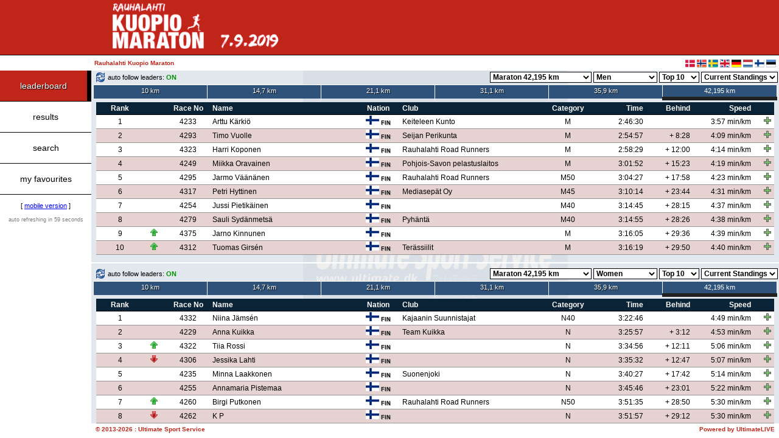

--- FILE ---
content_type: text/html; charset=UTF-8
request_url: https://live.ultimate.dk/desktop/front/index.php?eventid=4257&language=us
body_size: 22471
content:
<!DOCTYPE HTML PUBLIC "-/W3C/DTD HTML 4.01 Transitional/EN" "http:/www.w3.org/TR/html4/loose.dtd">
<html>
<head>
<title>Rauhalahti Kuopio Maraton @ UltimateLIVE</title>
<meta name="apple-mobile-web-app-capable" content="yes" />
<link rel="shortcut icon" href="../template/standard/browsericon.png" />
<link rel="apple-touch-icon" href="../template/standard/desktopicon.png" />
<link rel="apple-touch-icon-precomposed" href="../template/standard/desktopicon.png" />
<link rel="apple-touch-startup-image" media="(device-width: 768px) and (orientation: portrait)" href="../template/standard/apple-touch-startup-image-768x1004.png">
<link rel="apple-touch-startup-image" media="(device-width: 768px) and (orientation: landscape)" href="../template/standard/apple-touch-startup-image-748x1024.png">
<link rel="apple-touch-startup-image" media="(device-width: 768px) and (orientation: portrait) and (-webkit-device-pixel-ratio: 2)" href="../template/standard/apple-touch-startup-image-1536x2008.png">
<link rel="apple-touch-startup-image" media="(device-width: 768px) and (orientation: landscape) and (-webkit-device-pixel-ratio: 2)" href="../template/standard/apple-touch-startup-image-1496x2048.png">
<link rel="stylesheet" type="text/css" href="stylesheet.php?eventid=4257">
<link rel="stylesheet" href="../javascripts/lightbox2/css/lightbox.min.css">
<meta property="og:image" content="http://live.ultimate.dk/desktop/template/standard/share.jpg"/>
<meta property="og:title" content="Rauhalahti Kuopio Maraton @ UltimateLIVE"/>
<meta property="og:url" content="http://live.ultimate.dk/desktop/front/index.php?eventid=4257"/>
<script type="text/javascript" src="../javascripts/jquery.min.js"></script>
<script type="text/javascript" src="../javascripts/jsapi.js"></script>
<script type="text/javascript">
  google.load('visualization', '1', {packages: ['corechart']});
</script>
<script type="text/javascript">
<!--
var reserveheight = 140;

function getXMLHTTP() {
	var A = null;
	try {
		A = new ActiveXObject("Msxml2.XMLHTTP");
	} catch(e) {
		try {
			A = new ActiveXObject("Microsoft.XMLHTTP");
		} catch(oc) {
			A = null;
		}
	}
	if (!A && typeof XMLHttpRequest != "undefined") {
		A = new XMLHttpRequest();
	}
	return A;
}

function getData(url) {
	if (ajaxprocess == 0) {
		ajaxprocess = 1;
		document.getElementById('loading_screen').style.display='block';
		var xmlHttp;
		searching = true;
		if (xmlHttp && xmlHttp.readyState != 0) {
			xmlHttp.abort();
		}
		xmlHttp = getXMLHTTP();
		if (xmlHttp) {
			xmlHttp.open("GET", url, true);
			xmlHttp.onreadystatechange = function() {
				if (xmlHttp.readyState == 4 && xmlHttp.responseText && searching) {
					document.getElementById('loading_screen').style.display='none';
					eval (xmlHttp.responseText);
					searching = false;
				}
			}
			xmlHttp.send (null);
		}
	}
}

function getDataHidden(url) {
	if (ajaxprocess == 0) {
		ajaxprocess = 1
		var xmlHttp;
		searching = true;
		if (xmlHttp && xmlHttp.readyState != 0) {
			xmlHttp.abort();
		}
		xmlHttp = getXMLHTTP();
		if (xmlHttp) {
			xmlHttp.open("GET", url, true);
			xmlHttp.onreadystatechange = function() {
				if (xmlHttp.readyState == 4 && xmlHttp.responseText && searching) {
					eval (xmlHttp.responseText);
					searching = false;
				}
			}
			xmlHttp.send (null);
		}
	}
}

function resize_pagecontent () {

	var myWidth = 0, myHeight = 0;

	if( typeof( window.innerWidth ) == 'number' ) {
		//Non-IE
		myWidth = window.innerWidth;
		myHeight = window.innerHeight;
	} else if( document.documentElement && ( document.documentElement.clientWidth || document.documentElement.clientHeight ) ) {
		//IE 6+ in 'standards compliant mode'
		myWidth = document.documentElement.clientWidth;
		myHeight = document.documentElement.clientHeight;
	} else if( document.body && ( document.body.clientWidth || document.body.clientHeight ) ) {
		//IE 4 compatible
		myWidth = document.body.clientWidth;
		myHeight = document.body.clientHeight;
	}

	document.getElementById('PAGECONTENT').style.height=(myHeight-reserveheight) + 'px';
}

var goto_participant_pid = 0;

var language = 'us';

var dummy = 0;

var modes = new Array();
modes[0] = 'leaderboard';
modes[1] = 'results';
modes[2] = 'ncresults';
modes[3] = 'ccresults';
modes[4] = 'wcresults';
modes[5] = 'search';
modes[6] = 'myfavourites';
modes[7] = 'tracker';
modes[8] = 'statistics';
modes[9] = 'teamresults';
modes[10] = 'other';
modes[11] = 'livestreaming';
modes[12] = 'help';
modes[13] = 'scroller';
modes[14] = 'commentator'

var active_rows = new Array ();
var deactive_rows = new Array ();

var selected_pid = 0;
var details_active = 0;

var selected_pid_mode = 'details';

var currentmode = 'leaderboard';

var ajaxprocess = 0;

var results_clicked = 0;
var ncresults_clicked = 0;
var ccresults_clicked = 0;
var wcresults_clicked = 0;
var teamresults_clicked = 0;



function changeClass (objectname, newclass) {
	document.getElementById(objectname).className=newclass;
}

function doMenuMouseOver (objectname) {
	changeClass (objectname, 'menu_hover');
}

function doMenuMouseOut (objectname) {
	if ('menu_' + currentmode != objectname) {
		changeClass (objectname, 'menu');
	} else {
		changeClass (objectname, 'menu_active');
	}
}

function doMenuViewChange (mode) {

	seconds = 60 + 1;

	currentmode = mode;

	changeClass ('menu_' + mode, 'menu_active');

	for (var i in modes) {
		if (modes[i] != currentmode) {
			changeClass ('menu_' + modes[i], 'menu');
		}
	}

	if (mode == 'leaderboard') {

		// display leaderboard
		document.getElementById('divLeaderBoard').style.display='block';

		// hide other modes
		document.getElementById('divResults').style.display='none';
		document.getElementById('divNCResults').style.display='none';
		document.getElementById('divCCResults').style.display='none';
		document.getElementById('divWCResults').style.display='none';
		document.getElementById('divSearch').style.display='none';
		document.getElementById('divMyFavourites').style.display='none';
		document.getElementById('divTracker').style.display='none';
		document.getElementById('divStatistics').style.display='none';
		document.getElementById('divTeamResults').style.display='none';
		document.getElementById('divOther').style.display='none';
		document.getElementById('divLiveStreaming').style.display='none';
		document.getElementById('divHelp').style.display='none';
		document.getElementById('divScroller').style.display='none';
		document.getElementById('divCommentator').style.display='none';

		refreshAllLeaderBoards ();

	}

	if (mode == 'results') {

		// display leaderboard
		document.getElementById('divResults').style.display='block';

		// hide other modes
		document.getElementById('divNCResults').style.display='none';
		document.getElementById('divCCResults').style.display='none';
		document.getElementById('divWCResults').style.display='none';
		document.getElementById('divLeaderBoard').style.display='none';
		document.getElementById('divSearch').style.display='none';
		document.getElementById('divMyFavourites').style.display='none';
		document.getElementById('divTracker').style.display='none';
		document.getElementById('divStatistics').style.display='none';
		document.getElementById('divTeamResults').style.display='none';
		document.getElementById('divOther').style.display='none';
		document.getElementById('divLiveStreaming').style.display='none';
		document.getElementById('divHelp').style.display='none';
		document.getElementById('divScroller').style.display='none';
		document.getElementById('divCommentator').style.display='none';

		if (results_clicked == 0) {
			results_clicked = 1;
			results();
		}

	}

	if (mode == 'ncresults') {

		// display leaderboard
		document.getElementById('divNCResults').style.display='block';

		// hide other modes
		document.getElementById('divResults').style.display='none';
		document.getElementById('divCCResults').style.display='none';
		document.getElementById('divWCResults').style.display='none';
		document.getElementById('divLeaderBoard').style.display='none';
		document.getElementById('divSearch').style.display='none';
		document.getElementById('divMyFavourites').style.display='none';
		document.getElementById('divTracker').style.display='none';
		document.getElementById('divStatistics').style.display='none';
		document.getElementById('divTeamResults').style.display='none';
		document.getElementById('divOther').style.display='none';
		document.getElementById('divLiveStreaming').style.display='none';
		document.getElementById('divHelp').style.display='none';
		document.getElementById('divScroller').style.display='none';
		document.getElementById('divCommentator').style.display='none';

		if (ncresults_clicked == 0) {
			ncresults_clicked = 1;
			ncresults();
		}

	}

	if (mode == 'ccresults') {

		// display leaderboard
		document.getElementById('divCCResults').style.display='block';

		// hide other modes
		document.getElementById('divResults').style.display='none';
		document.getElementById('divNCResults').style.display='none';
		document.getElementById('divWCResults').style.display='none';
		document.getElementById('divLeaderBoard').style.display='none';
		document.getElementById('divSearch').style.display='none';
		document.getElementById('divMyFavourites').style.display='none';
		document.getElementById('divTracker').style.display='none';
		document.getElementById('divStatistics').style.display='none';
		document.getElementById('divTeamResults').style.display='none';
		document.getElementById('divOther').style.display='none';
		document.getElementById('divLiveStreaming').style.display='none';
		document.getElementById('divHelp').style.display='none';
		document.getElementById('divScroller').style.display='none';
		document.getElementById('divCommentator').style.display='none';

		if (ccresults_clicked == 0) {
			ccresults_clicked = 1;
			ccresults();
		}

	}

	if (mode == 'wcresults') {

		// display leaderboard
		document.getElementById('divWCResults').style.display='block';

		// hide other modes
		document.getElementById('divResults').style.display='none';
		document.getElementById('divNCResults').style.display='none';
		document.getElementById('divCCResults').style.display='none';
		document.getElementById('divLeaderBoard').style.display='none';
		document.getElementById('divSearch').style.display='none';
		document.getElementById('divMyFavourites').style.display='none';
		document.getElementById('divTracker').style.display='none';
		document.getElementById('divStatistics').style.display='none';
		document.getElementById('divTeamResults').style.display='none';
		document.getElementById('divOther').style.display='none';
		document.getElementById('divLiveStreaming').style.display='none';
		document.getElementById('divHelp').style.display='none';
		document.getElementById('divScroller').style.display='none';
		document.getElementById('divCommentator').style.display='none';

		if (wcresults_clicked == 0) {
			wcresults_clicked = 1;
			wcresults();
		}

	}

	if (mode == 'search') {

		// display search
		document.getElementById('divSearch').style.display='block';

		// hide other modes
		document.getElementById('divLeaderBoard').style.display='none';
		document.getElementById('divResults').style.display='none';
		document.getElementById('divNCResults').style.display='none';
		document.getElementById('divCCResults').style.display='none';
		document.getElementById('divWCResults').style.display='none';
		document.getElementById('divMyFavourites').style.display='none';
		document.getElementById('divTracker').style.display='none';
		document.getElementById('divStatistics').style.display='none';
		document.getElementById('divTeamResults').style.display='none';
		document.getElementById('divOther').style.display='none';
		document.getElementById('divLiveStreaming').style.display='none';
		document.getElementById('divHelp').style.display='none';
		document.getElementById('divScroller').style.display='none';
		document.getElementById('divCommentator').style.display='none';

		document.getElementById("search_quick").focus();

		search ();

	}

	if (mode == 'myfavourites') {

		// display myfavourites
		document.getElementById('divMyFavourites').style.display='block';

		// hide other modes
		document.getElementById('divLeaderBoard').style.display='none';
		document.getElementById('divResults').style.display='none';
		document.getElementById('divNCResults').style.display='none';
		document.getElementById('divCCResults').style.display='none';
		document.getElementById('divWCResults').style.display='none';
		document.getElementById('divSearch').style.display='none';
		document.getElementById('divTracker').style.display='none';
		document.getElementById('divStatistics').style.display='none';
		document.getElementById('divTeamResults').style.display='none';
		document.getElementById('divOther').style.display='none';
		document.getElementById('divLiveStreaming').style.display='none';
		document.getElementById('divHelp').style.display='none';
		document.getElementById('divScroller').style.display='none';
		document.getElementById('divCommentator').style.display='none';

		refreshMyFavourites();

	}

	if (mode == 'tracker') {

		// display tracker
		document.getElementById('divTracker').style.display='block';

		// hide other modes
		document.getElementById('divLeaderBoard').style.display='none';
		document.getElementById('divResults').style.display='none';
		document.getElementById('divNCResults').style.display='none';
		document.getElementById('divCCResults').style.display='none';
		document.getElementById('divWCResults').style.display='none';
		document.getElementById('divSearch').style.display='none';
		document.getElementById('divMyFavourites').style.display='none';
		document.getElementById('divStatistics').style.display='none';
		document.getElementById('divTeamResults').style.display='none';
		document.getElementById('divOther').style.display='none';
		document.getElementById('divLiveStreaming').style.display='none';
		document.getElementById('divHelp').style.display='none';
		document.getElementById('divScroller').style.display='none';
		document.getElementById('divCommentator').style.display='none';

		doTracker ();

	}

	if (mode == 'statistics') {

		// display statistics
		document.getElementById('divStatistics').style.display='block';

		// hide other modes
		document.getElementById('divLeaderBoard').style.display='none';
		document.getElementById('divResults').style.display='none';
		document.getElementById('divNCResults').style.display='none';
		document.getElementById('divCCResults').style.display='none';
		document.getElementById('divWCResults').style.display='none';
		document.getElementById('divSearch').style.display='none';
		document.getElementById('divMyFavourites').style.display='none';
		document.getElementById('divTracker').style.display='none';
		document.getElementById('divTeamResults').style.display='none';
		document.getElementById('divOther').style.display='none';
		document.getElementById('divLiveStreaming').style.display='none';
		document.getElementById('divHelp').style.display='none';
		document.getElementById('divScroller').style.display='none';
		document.getElementById('divCommentator').style.display='none';

	}

	if (mode == 'teamresults') {

		// display team results
		document.getElementById('divTeamResults').style.display='block';

		// hide other modes
		document.getElementById('divLeaderBoard').style.display='none';
		document.getElementById('divResults').style.display='none';
		document.getElementById('divNCResults').style.display='none';
		document.getElementById('divCCResults').style.display='none';
		document.getElementById('divWCResults').style.display='none';
		document.getElementById('divSearch').style.display='none';
		document.getElementById('divMyFavourites').style.display='none';
		document.getElementById('divTracker').style.display='none';
		document.getElementById('divStatistics').style.display='none';
		document.getElementById('divOther').style.display='none';
		document.getElementById('divLiveStreaming').style.display='none';
		document.getElementById('divHelp').style.display='none';
		document.getElementById('divScroller').style.display='none';
		document.getElementById('divCommentator').style.display='none';

		if (teamresults_clicked == 0) {
			teamresults_clicked = 1;
			if (document.getElementById('buttonTeamResults1') != null) {
				document.getElementById('buttonTeamResults1').click();
			}
		}

	}

	if (mode == 'other') {

		// display other
		document.getElementById('divOther').style.display='block';

		// hide other modes
		document.getElementById('divLeaderBoard').style.display='none';
		document.getElementById('divResults').style.display='none';
		document.getElementById('divNCResults').style.display='none';
		document.getElementById('divCCResults').style.display='none';
		document.getElementById('divWCResults').style.display='none';
		document.getElementById('divSearch').style.display='none';
		document.getElementById('divMyFavourites').style.display='none';
		document.getElementById('divTracker').style.display='none';
		document.getElementById('divStatistics').style.display='none';
		document.getElementById('divTeamResults').style.display='none';
		document.getElementById('divLiveStreaming').style.display='none';
		document.getElementById('divHelp').style.display='none';
		document.getElementById('divScroller').style.display='none';
		document.getElementById('divCommentator').style.display='none';

	}

	if (mode == 'livestreaming') {

		// display livestreaming
		document.getElementById('divLiveStreaming').style.display='block';

		// hide other modes
		document.getElementById('divLeaderBoard').style.display='none';
		document.getElementById('divResults').style.display='none';
		document.getElementById('divNCResults').style.display='none';
		document.getElementById('divCCResults').style.display='none';
		document.getElementById('divWCResults').style.display='none';
		document.getElementById('divSearch').style.display='none';
		document.getElementById('divMyFavourites').style.display='none';
		document.getElementById('divTracker').style.display='none';
		document.getElementById('divStatistics').style.display='none';
		document.getElementById('divTeamResults').style.display='none';
		document.getElementById('divOther').style.display='none';
		document.getElementById('divHelp').style.display='none';
		document.getElementById('divScroller').style.display='none';
		document.getElementById('divCommentator').style.display='none';

	}

	if (mode == 'scroller') {

		// display scroller
		document.getElementById('divScroller').style.display='block';

		// hide other modes
		document.getElementById('divLeaderBoard').style.display='none';
		document.getElementById('divResults').style.display='none';
		document.getElementById('divNCResults').style.display='none';
		document.getElementById('divCCResults').style.display='none';
		document.getElementById('divWCResults').style.display='none';
		document.getElementById('divSearch').style.display='none';
		document.getElementById('divMyFavourites').style.display='none';
		document.getElementById('divTracker').style.display='none';
		document.getElementById('divStatistics').style.display='none';
		document.getElementById('divTeamResults').style.display='none';
		document.getElementById('divLiveStreaming').style.display='none';
		document.getElementById('divHelp').style.display='none';
		document.getElementById('divOther').style.display='none';
		document.getElementById('divCommentator').style.display='none';

	}

	if (mode == 'help') {

		// display help
		document.getElementById('divHelp').style.display='block';

		// hide other modes
		document.getElementById('divLeaderBoard').style.display='none';
		document.getElementById('divResults').style.display='none';
		document.getElementById('divNCResults').style.display='none';
		document.getElementById('divCCResults').style.display='none';
		document.getElementById('divWCResults').style.display='none';
		document.getElementById('divSearch').style.display='none';
		document.getElementById('divMyFavourites').style.display='none';
		document.getElementById('divTracker').style.display='none';
		document.getElementById('divStatistics').style.display='none';
		document.getElementById('divTeamResults').style.display='none';
		document.getElementById('divLiveStreaming').style.display='none';
		document.getElementById('divOther').style.display='none';
		document.getElementById('divScroller').style.display='none';
		document.getElementById('divCommentator').style.display='none';

	}

	if (mode == 'commentator') {

		// display help
		document.getElementById('divCommentator').style.display='block';

		// hide other modes
		document.getElementById('divLeaderBoard').style.display='none';
		document.getElementById('divResults').style.display='none';
		document.getElementById('divNCResults').style.display='none';
		document.getElementById('divCCResults').style.display='none';
		document.getElementById('divWCResults').style.display='none';
		document.getElementById('divSearch').style.display='none';
		document.getElementById('divMyFavourites').style.display='none';
		document.getElementById('divTracker').style.display='none';
		document.getElementById('divStatistics').style.display='none';
		document.getElementById('divTeamResults').style.display='none';
		document.getElementById('divLiveStreaming').style.display='none';
		document.getElementById('divOther').style.display='none';
		document.getElementById('divScroller').style.display='none';
		document.getElementById('divHelp').style.display='none';

	}

}

function doResultMouseOver (objectname, objectclass) {
	changeClass (objectname, objectclass);
}

function doResultMouseOut (objectname, objectclass) {
	changeClass (objectname, objectclass);
}

function doResultMouseOutPid (objectname, objectclass, pid) {
	for (var i = 0; i < active_rows.length; i++) {
		if (pid == active_rows[i]) {
			objectclass = "result_highlighted";
		}
	}
	changeClass (objectname, objectclass);
}

function doParticipantInfo (pid) {
	seconds = 60 + 1;
	selected_pid = pid;
	document.getElementById('participant_screen').style.display='block';
	getData ("data.php?eventid=4257&mode=participantinfo&pid=" + pid + "&language=" + language);
}

function doCloseParticipantInfo () {
	selected_pid = 0;
	details_active = 0;
	document.getElementById('participant_screen').style.display='none';
	if (currentmode == "myfavourites") {
		refreshMyFavourites ();
	}
}

function doFavouriteQuick (pid, action, divid, oddeven) {

	if (action == "add") {

		if (currentmode == "leaderboard") {
			getData("data.php?eventid=4257&mode=addfavourite&pid=" + pid + "&language=" + language + "&source=leaderboard&divid=" + divid + "&oddeven=" + oddeven);
		} else if (currentmode == "results") {
			getData("data.php?eventid=4257&mode=addfavourite&pid=" + pid + "&language=" + language + "&source=results&divid=" + divid + "&oddeven=" + oddeven);
		} else if (currentmode == "ncresults") {
			getData("data.php?eventid=4257&mode=addfavourite&pid=" + pid + "&language=" + language + "&source=ncresults&divid=" + divid + "&oddeven=" + oddeven);
		} else if (currentmode == "ccresults") {
			getData("data.php?eventid=4257&mode=addfavourite&pid=" + pid + "&language=" + language + "&source=ccresults&divid=" + divid + "&oddeven=" + oddeven);
		} else if (currentmode == "wcresults") {
			getData("data.php?eventid=4257&mode=addfavourite&pid=" + pid + "&language=" + language + "&source=wcresults&divid=" + divid + "&oddeven=" + oddeven);
		} else if (currentmode == "teamresults") {
			getData("data.php?eventid=4257&mode=addfavourite&pid=" + pid + "&language=" + language + "&source=teamresults&divid=" + divid + "&oddeven=" + oddeven);
		} else if (currentmode == "search") {
			getData("data.php?eventid=4257&mode=addfavourite&pid=" + pid + "&language=" + language + "&source=search&divid=" + divid + "&oddeven=" + oddeven);
		} else if (currentmode == "myfavourites") {
			getData("data.php?eventid=4257&mode=addfavourite&pid=" + pid + "&language=" + language + "&source=myfavourites&divid=" + divid + "&oddeven=" + oddeven);
		} else if (currentmode == "scroller") {
			getData("data.php?eventid=4257&mode=addfavourite&pid=" + pid + "&language=" + language + "&source=scroller&divid=" + divid + "&oddeven=" + oddeven);
		}

	} else if (action == "remove") {

		var rows = new Array ();
		var x = 0;

		for (var i = 0; i < active_rows.length; i++) {
			if (active_rows[i] != pid) {
				rows[x] = active_rows[i];
				x++;
			}
		}

		active_rows = rows;

		if (currentmode == "leaderboard") {
			getData("data.php?eventid=4257&mode=removefavourite&pid=" + pid + "&language=" + language + "&source=leaderboard&divid=" + divid + "&oddeven=" + oddeven);
		} else if (currentmode == "results") {
			getData("data.php?eventid=4257&mode=removefavourite&pid=" + pid + "&language=" + language + "&source=results&divid=" + divid + "&oddeven=" + oddeven);
		} else if (currentmode == "ncresults") {
			getData("data.php?eventid=4257&mode=removefavourite&pid=" + pid + "&language=" + language + "&source=ncresults&divid=" + divid + "&oddeven=" + oddeven);
		} else if (currentmode == "ccresults") {
			getData("data.php?eventid=4257&mode=removefavourite&pid=" + pid + "&language=" + language + "&source=ccresults&divid=" + divid + "&oddeven=" + oddeven);
		} else if (currentmode == "wcresults") {
			getData("data.php?eventid=4257&mode=removefavourite&pid=" + pid + "&language=" + language + "&source=wcresults&divid=" + divid + "&oddeven=" + oddeven);
		} else if (currentmode == "teamresults") {
			getData("data.php?eventid=4257&mode=removefavourite&pid=" + pid + "&language=" + language + "&source=teamresults&divid=" + divid + "&oddeven=" + oddeven);
		} else if (currentmode == "search") {
			getData("data.php?eventid=4257&mode=removefavourite&pid=" + pid + "&language=" + language + "&source=search&divid=" + divid + "&oddeven=" + oddeven);
		} else if (currentmode == "myfavourites") {
			getData("data.php?eventid=4257&mode=removefavourite&pid=" + pid + "&language=" + language + "&source=myfavourites&divid=" + divid + "&oddeven=" + oddeven);
		} else if (currentmode == "scroller") {
			getData("data.php?eventid=4257&mode=removefavourite&pid=" + pid + "&language=" + language + "&source=scroller&divid=" + divid + "&oddeven=" + oddeven);
		}

	}

}

function doFavourite (pid, action) {
	if (action == "add") {
		getData("data.php?eventid=4257&mode=addfavourite&pid=" + pid + "&language=" + language);
	} else if (action == "remove") {
		getData("data.php?eventid=4257&mode=removefavourite&pid=" + pid + "&language=" + language);
	}
}

function doTracker () {
	getData("data.php?eventid=4257&mode=tracker" + "&language=" + language);
}

function refreshMyFavourites () {

	seconds = 60 + 1;

	getDataHidden ("data.php?eventid=4257&mode=myfavourites" + "&language=" + language);
}

window.onkeyup = function (event) {
	if (event.keyCode == 27) {
		// participant info screen
		if (selected_pid != 0) {
			doCloseParticipantInfo ();
		}
	}
}

$(document).on('click', function (e) {
	if (selected_pid != 0 && details_active == 1) {
	    if ($(e.target).closest("#PARTICIPANTINFO").length === 0) {
			doCloseParticipantInfo ();
	    }
	}
});


function keysubmit (e, method) {
    if (e.keyCode == 13) {
		if (method == 'search') {
			search ();
		}
    }
}

function search () {
	if (document.getElementById('search_tracking')) {
		search_tracking = document.getElementById('search_tracking').checked;
	} else {
		search_tracking = 0;
	}
	if (search_tracking == true) {
		getData ("data.php?eventid=4257&mode=search&searchmode=" + searchmode + "&search_tracking=1&search_quick=" + document.getElementById('search_quick').value + "&language=" + language + "&search_bib=" + document.getElementById('search_bib').value + "&search_firstname=" + document.getElementById('search_firstname').value + "&search_lastname=" + document.getElementById('search_lastname').value + "&search_club=" + document.getElementById('search_club').value + "&search_city=" + document.getElementById('search_city').value + "&search_nation=" + document.getElementById('search_nation').value + "&search_distance=" + document.getElementById('search_distance').value + "&search_category=" + document.getElementById('search_category').value + "&search_time=" + document.getElementById('search_time').value + "&search_sortby=" + document.getElementById('search_sortby').value + "&search_sorttype=" + document.getElementById('search_sorttype').value);
	} else {
		getData ("data.php?eventid=4257&mode=search&searchmode=" + searchmode + "&search_quick=" + document.getElementById('search_quick').value + "&language=" + language + "&search_bib=" + document.getElementById('search_bib').value + "&search_firstname=" + document.getElementById('search_firstname').value + "&search_lastname=" + document.getElementById('search_lastname').value + "&search_club=" + document.getElementById('search_club').value + "&search_city=" + document.getElementById('search_city').value + "&search_nation=" + document.getElementById('search_nation').value + "&search_distance=" + document.getElementById('search_distance').value + "&search_category=" + document.getElementById('search_category').value + "&search_time=" + document.getElementById('search_time').value + "&search_sortby=" + document.getElementById('search_sortby').value + "&search_sorttype=" + document.getElementById('search_sorttype').value);
	}
}

function results () {
	getData ("data.php?eventid=4257&mode=results&distance=" + document.getElementById('results_distance').value + "&category=" + document.getElementById('results_category').value + "&language=" + language);
}

function ncresults () {
	getData ("data.php?eventid=4257&mode=ncresults&distance=" + document.getElementById('ncresults_distance').value + "&category=" + document.getElementById('ncresults_category').value + "&language=" + language);
}

function ccresults () {
	getData ("data.php?eventid=4257&mode=ccresults&distance=" + document.getElementById('ccresults_distance').value + "&category=" + document.getElementById('ccresults_category').value + "&language=" + language);
}

function wcresults () {
	getData ("data.php?eventid=4257&mode=wcresults&distance=" + document.getElementById('wcresults_distance').value + "&category=" + document.getElementById('wcresults_category').value + "&language=" + language);
}

function teamresults (resultsid, distance, category, timingpoint) {
	getData ("data.php?eventid=4257&mode=teamresults&resultsid=" + resultsid + "&distance=" + distance + "&category=" + category + "&timingpoint=" + timingpoint + "&language=" + language);
}

var search_startrecord = 0;
var search_querystring = "";

var results_startrecord = 0;
var results_querystring = "";

function scrollerContent () {

	if (currentmode == 'search') {
		var divHeight = document.getElementById('PAGECONTENT').scrollHeight;
		var divScroll = document.getElementById('PAGECONTENT').scrollTop;
		var divOffset = document.getElementById('PAGECONTENT').offsetHeight;
		if (divOffset + divScroll >= divHeight - 1) {
			getData ("data.php?search_startrecord=" + search_startrecord + "&" + search_querystring + "&language=" + language);
		}
	}

	if (currentmode == 'results') {
		var divHeight = document.getElementById('PAGECONTENT').scrollHeight;
		var divScroll = document.getElementById('PAGECONTENT').scrollTop;
		var divOffset = document.getElementById('PAGECONTENT').offsetHeight;
		if (divOffset + divScroll >= divHeight - 1) {
			getData ("data.php?results_startrecord=" + results_startrecord + "&" + results_querystring + "&language=" + language);
		}
	}

	if (currentmode == 'ncresults') {
		var divHeight = document.getElementById('PAGECONTENT').scrollHeight;
		var divScroll = document.getElementById('PAGECONTENT').scrollTop;
		var divOffset = document.getElementById('PAGECONTENT').offsetHeight;
		if (divOffset + divScroll >= divHeight - 1) {
			getData ("data.php?results_startrecord=" + results_startrecord + "&" + results_querystring + "&language=" + language);
		}
	}

	if (currentmode == 'ccresults') {
		var divHeight = document.getElementById('PAGECONTENT').scrollHeight;
		var divScroll = document.getElementById('PAGECONTENT').scrollTop;
		var divOffset = document.getElementById('PAGECONTENT').offsetHeight;
		if (divOffset + divScroll >= divHeight - 1) {
			getData ("data.php?results_startrecord=" + results_startrecord + "&" + results_querystring + "&language=" + language);
		}
	}

	if (currentmode == 'wcresults') {
		var divHeight = document.getElementById('PAGECONTENT').scrollHeight;
		var divScroll = document.getElementById('PAGECONTENT').scrollTop;
		var divOffset = document.getElementById('PAGECONTENT').offsetHeight;
		if (divOffset + divScroll >= divHeight - 1) {
			getData ("data.php?results_startrecord=" + results_startrecord + "&" + results_querystring + "&language=" + language);
		}
	}

}

function refreshSearchByDistance () {
	getData ("data.php?eventid=4257&mode=refreshsearchdistance&distance=" + document.getElementById('search_distance').value + "&language=" + language);
}

function refreshResultsByDistance () {
	getData ("data.php?eventid=4257&mode=refreshresultsdistance&distance=" + document.getElementById('results_distance').value + "&language=" + language);
}

function refreshNCResultsByDistance () {
	getData ("data.php?eventid=4257&mode=refreshncresultsdistance&distance=" + document.getElementById('ncresults_distance').value + "&language=" + language);
}

function refreshCCResultsByDistance () {
	getData ("data.php?eventid=4257&mode=refreshccresultsdistance&distance=" + document.getElementById('ccresults_distance').value + "&language=" + language);
}

function refreshWCResultsByDistance () {
	getData ("data.php?eventid=4257&mode=refreshwcresultsdistance&distance=" + document.getElementById('wcresults_distance').value + "&language=" + language);
}

var scroller_id = "";
var scroller_status = 0;
var scroller_refresh = 3600;
var scroller_previous_refresh = 3600;
var scroller_previous_records = 0;
var scroller_previous_id = "";

function setScroller (setScrollerID) {

	scroller_id = setScrollerID;
	scroller_status = 1;

	if (scroller_id != "" && currentmode == "scroller") {
		getDataHidden ("data.php?eventid=4257&mode=scroller&language=" + language + "&scroller_id=" + setScrollerID + "&scroller_previous_refresh=" + scroller_previous_refresh + "&scroller_previous_records=" + scroller_previous_records + "&scroller_previous_id=" + scroller_previous_id);
	}

}

function stopScroller ()
	{
		document.getElementById('statusScroller').innerHTML='<input type="button" value="Start" class="scroller_startbutton" onclick="startScroller();">';

		scroller_status = 0;
	}

function startScroller ()
	{
		document.getElementById('statusScroller').innerHTML='<input type="button" value="Stop" class="scroller_stopbutton" onclick="stopScroller();">';

		scroller_status = 1;
	}

var searchmode = 'quick';

function searchMode (mode)
	{
		if (mode == 'quick') {

			searchmode = 'quick';

			document.getElementById('search_box_quick').style.display='block';
			document.getElementById('search_box_advanced').style.display='none';

			document.getElementById('search_menu_quick').className='search_menu_navigation_active';
			document.getElementById('search_menu_advanced').className='search_menu_navigation';

			document.getElementById("search_quick").focus();

		} else if (mode == 'advanced') {

			searchmode = 'advanced';

			document.getElementById('search_box_quick').style.display='none';
			document.getElementById('search_box_advanced').style.display='block';

			document.getElementById('search_menu_quick').className='search_menu_navigation';
			document.getElementById('search_menu_advanced').className='search_menu_navigation_active';

		}
	}

var active_teamreport = '0';

function teamResultsReport (reportid) {

//	document.getElementById('teamresults_button_' + active_teamreport).className='search_menu_navigation';
	document.getElementById('teamresults_report_' + active_teamreport).style.display='none';

//	document.getElementById('teamresults_button_' + reportid).className='search_menu_navigation_active';
	document.getElementById('teamresults_report_' + reportid).style.display='block';

	document.getElementById('list_teamresults').innerHTML='';

	active_teamreport = reportid;

//	document.getElementById('buttonTeamResults' + active_teamreport).click();

}

function in_array(array, value) {
    for (var i = 0; i < array.length; i++) {
        if (array[i] == value) {
            return true;
        }
    }
    return false;
}


var maxleaderboards = 10;

var leaderboards = new Array ();
var leaderboards_refresh = new Array ();
var leaderboards_distance = new Array ();
var leaderboards_olddistance = new Array ();
var leaderboards_category = new Array ();
var leaderboards_records = new Array ();
var leaderboards_show = new Array ();
var leaderboards_latesttimingpoint = new Array ();
var leaderboards_selectedtimingpoint = new Array ();

var leaderboards_open = 6;

leaderboards[0] = 1;
leaderboards[1] = 1;
leaderboards[2] = 1;
leaderboards[3] = 1;
leaderboards[4] = 1;
leaderboards[5] = 1;
leaderboards[6] = 0;
leaderboards[7] = 0;
leaderboards[8] = 0;
leaderboards[9] = 0;

leaderboards_refresh[0] = 1;
leaderboards_refresh[1] = 1;
leaderboards_refresh[2] = 1;
leaderboards_refresh[3] = 1;
leaderboards_refresh[4] = 1;
leaderboards_refresh[5] = 1;
leaderboards_refresh[6] = 1;
leaderboards_refresh[7] = 1;
leaderboards_refresh[8] = 1;
leaderboards_refresh[9] = 1;

leaderboards_distance[0] = "1";
leaderboards_distance[1] = "1";
leaderboards_distance[2] = "2";
leaderboards_distance[3] = "2";
leaderboards_distance[4] = "3";
leaderboards_distance[5] = "3";
leaderboards_distance[6] = "1";
leaderboards_distance[7] = "1";
leaderboards_distance[8] = "1";
leaderboards_distance[9] = "1";

leaderboards_olddistance[0] = "1";
leaderboards_olddistance[1] = "1";
leaderboards_olddistance[2] = "2";
leaderboards_olddistance[3] = "2";
leaderboards_olddistance[4] = "3";
leaderboards_olddistance[5] = "3";
leaderboards_olddistance[6] = "1";
leaderboards_olddistance[7] = "1";
leaderboards_olddistance[8] = "1";
leaderboards_olddistance[9] = "1";

leaderboards_category[0] = "S_M";
leaderboards_category[1] = "S_W";
leaderboards_category[2] = "S_M";
leaderboards_category[3] = "S_W";
leaderboards_category[4] = "S_M";
leaderboards_category[5] = "S_W";
leaderboards_category[6] = "";
leaderboards_category[7] = "";
leaderboards_category[8] = "";
leaderboards_category[9] = "";

leaderboards_records[0] = 10;
leaderboards_records[1] = 10;
leaderboards_records[2] = 10;
leaderboards_records[3] = 10;
leaderboards_records[4] = 10;
leaderboards_records[5] = 10;
leaderboards_records[6] = 10;
leaderboards_records[7] = 10;
leaderboards_records[8] = 10;
leaderboards_records[9] = 10;

leaderboards_show[0] = 'standings';
leaderboards_show[1] = 'standings';
leaderboards_show[2] = 'standings';
leaderboards_show[3] = 'standings';
leaderboards_show[4] = 'standings';
leaderboards_show[5] = 'standings';
leaderboards_show[6] = 'standings';
leaderboards_show[7] = 'standings';
leaderboards_show[8] = 'standings';
leaderboards_show[9] = 'standings';

leaderboards_latesttimingpoint[0] = 51;
leaderboards_latesttimingpoint[1] = 51;
leaderboards_latesttimingpoint[2] = 51;
leaderboards_latesttimingpoint[3] = 51;
leaderboards_latesttimingpoint[4] = 51;
leaderboards_latesttimingpoint[5] = 51;
leaderboards_latesttimingpoint[6] = 0;
leaderboards_latesttimingpoint[7] = 0;
leaderboards_latesttimingpoint[8] = 0;
leaderboards_latesttimingpoint[9] = 0;

leaderboards_selectedtimingpoint[0] = 51;
leaderboards_selectedtimingpoint[1] = 51;
leaderboards_selectedtimingpoint[2] = 51;
leaderboards_selectedtimingpoint[3] = 51;
leaderboards_selectedtimingpoint[4] = 51;
leaderboards_selectedtimingpoint[5] = 51;
leaderboards_selectedtimingpoint[6] = 0;
leaderboards_selectedtimingpoint[7] = 0;
leaderboards_selectedtimingpoint[8] = 0;
leaderboards_selectedtimingpoint[9] = 0;

function showLeaderBoard (leaderboard) {

	seconds = 60 + 1;

	if (leaderboard <= maxleaderboards) {

		leaderboards[leaderboard] = 1;
		leaderboards_open = leaderboards_open + 1;

		document.getElementById('leaderboard' + leaderboard).style.display='block';

		if (leaderboard == 2) {
			document.getElementById('leaderboard1_panel').style.display='none';
		} else if (leaderboard == 3) {
			document.getElementById('leaderboard2_panel').style.display='none';
			document.getElementById('leaderboard_panel').style.display='none';
		} else if (leaderboard == 4) {
			document.getElementById('leaderboard3_panel').style.display='none';
			document.getElementById('leaderboard_panel').style.display='none';
		} else if (leaderboard == 5) {
			document.getElementById('leaderboard4_panel').style.display='none';
			document.getElementById('leaderboard_panel').style.display='none';
		} else if (leaderboard == 6) {
			document.getElementById('leaderboard5_panel').style.display='none';
			document.getElementById('leaderboard_panel').style.display='none';
		} else if (leaderboard == 7) {
			document.getElementById('leaderboard6_panel').style.display='none';
			document.getElementById('leaderboard_panel').style.display='none';
		} else if (leaderboard == 8) {
			document.getElementById('leaderboard7_panel').style.display='none';
			document.getElementById('leaderboard_panel').style.display='none';
		} else if (leaderboard == 9) {
			document.getElementById('leaderboard8_panel').style.display='none';
			document.getElementById('leaderboard_panel').style.display='none';
		}

		refreshLeaderBoard (leaderboard);

	}

}

function hideLeaderBoard (leaderboard) {

	leaderboards[leaderboard] = 0;
	leaderboards_open = leaderboards_open - 1;

	document.getElementById('leaderboard' + leaderboard).style.display='none';

	if (leaderboard == 9) {
		document.getElementById('leaderboard8_panel').style.display='block';
		document.getElementById('leaderboard_panel').style.display='block';
	} else if (leaderboard == 8) {
		document.getElementById('leaderboard7_panel').style.display='block';
		document.getElementById('leaderboard_panel').style.display='block';
	} else if (leaderboard == 7) {
		document.getElementById('leaderboard6_panel').style.display='block';
		document.getElementById('leaderboard_panel').style.display='block';
	} else if (leaderboard == 6) {
		document.getElementById('leaderboard5_panel').style.display='block';
		document.getElementById('leaderboard_panel').style.display='block';
	} else if (leaderboard == 5) {
		document.getElementById('leaderboard4_panel').style.display='block';
		document.getElementById('leaderboard_panel').style.display='block';
	} else if (leaderboard == 4) {
		document.getElementById('leaderboard3_panel').style.display='block';
		document.getElementById('leaderboard_panel').style.display='block';
	} else if (leaderboard == 3) {
		document.getElementById('leaderboard2_panel').style.display='block';
		document.getElementById('leaderboard_panel').style.display='block';
	} else if (leaderboard == 2) {
		document.getElementById('leaderboard1_panel').style.display='block';
		document.getElementById('leaderboard_panel').style.display='block';
	}

}

function doLeaderBoardMenuMouseOver (leaderborad, time, objectname, objectclass) {
	changeClass (objectname, objectclass);
}

function doLeaderBoardMenuMouseOut (leaderboard, time, objectname, objectclass) {
	if (leaderboards_selectedtimingpoint[leaderboard] == time) {
		changeClass (objectname, 'leaderboard_timehdr_active');
	} else {
		changeClass (objectname, objectclass);
	}
}

function leaderboardAutoFollow (leaderboard) {

	seconds = 60 + 1;

	if (leaderboards_refresh[leaderboard] == 0) {
		leaderboards_refresh[leaderboard] = 1;
		document.getElementById('autofollow' + leaderboard + '_text').innerHTML='auto follow leaders: <span style="font-weight: bold; color: rgb(0,150,0);">ON</span>';
		getData ("data.php?eventid=4257&mode=leaderboard&leaderboardid=" + leaderboard + "&distance=" + leaderboards_distance[leaderboard] + "&category=" + leaderboards_category[leaderboard] + "&records=" + leaderboards_records[leaderboard] + "&language=" + language + "&show=standings");
	} else {
		leaderboards_refresh[leaderboard] = 0;
		document.getElementById('autofollow' + leaderboard + '_text').innerHTML='auto follow leaders: <span style="font-weight: bold; color: rgb(150,0,0);">OFF</span>';
	}

}

function doLeaderBoardMarkTime (leaderboard, time) {

	leaderboards_selectedtimingpoint[leaderboard] = time;

	changeClass ('time' + leaderboard + '_' + time, 'leaderboard_timehdr_active');

	for (r = 1; r <= 51; r++) {
		if (r != time) {
			if (document.getElementById('time' + leaderboard + '_' + r)) {
					document.getElementById('time' + leaderboard + '_' + r).className='leaderboard_timehdr';
			}
		}
		if (r > time) {
			if (document.getElementById('time' + leaderboard + '_' + r)) {
					document.getElementById('time' + leaderboard + '_' + r).style.opacity=0.65;
			}
		} else {
			if (document.getElementById('time' + leaderboard + '_' + r)) {
					document.getElementById('time' + leaderboard + '_' + r).style.opacity=1.00;
			}
		}
	}

}

function doLeaderBoardSelectTime (leaderboard, time) {

	seconds = 60 + 1;

	leaderboards_selectedtimingpoint[leaderboard] = time;

	changeClass ('time' + leaderboard + '_' + time, 'leaderboard_timehdr_active');

	for (r = 1; r <= 51; r++) {
		if (r != time) {
			if (document.getElementById('time' + leaderboard + '_' + r)) {
					document.getElementById('time' + leaderboard + '_' + r).className='leaderboard_timehdr';
			}
		}
		if (r > time) {
			if (document.getElementById('time' + leaderboard + '_' + r)) {
					document.getElementById('time' + leaderboard + '_' + r).style.opacity=0.65;
			}
		} else {
			if (document.getElementById('time' + leaderboard + '_' + r)) {
					document.getElementById('time' + leaderboard + '_' + r).style.opacity=1.00;
			}
		}
	}

	leaderboards_refresh[leaderboard] = 1;
	leaderboardAutoFollow (leaderboard);

	leaderboards_distance[leaderboard] = document.getElementById('leaderboard_distance_' + leaderboard).value;
	leaderboards_category[leaderboard] = document.getElementById('leaderboard_category_' + leaderboard).value;
	leaderboards_records[leaderboard] = document.getElementById('leaderboard_records_' + leaderboard).value;

	getData ("data.php?eventid=4257&mode=leaderboard&leaderboardid=" + leaderboard + "&distance=" + leaderboards_distance[leaderboard] + "&olddistance=" + leaderboards_distance[leaderboard] + "&category=" + leaderboards_category[leaderboard] + "&records=" + leaderboards_records[leaderboard] + "&show=" + leaderboards_show[leaderboard] + "&time=" + time + "&language=" + language);

}

function refreshLeaderBoard (leaderboard) {

	seconds = 60 + 1;

	var olddistance = leaderboards_olddistance[leaderboard];

	leaderboards_distance[leaderboard] = document.getElementById('leaderboard_distance_' + leaderboard).value;
	leaderboards_category[leaderboard] = document.getElementById('leaderboard_category_' + leaderboard).value;
	leaderboards_records[leaderboard] = document.getElementById('leaderboard_records_' + leaderboard).value;
	leaderboards_show[leaderboard] = document.getElementById('leaderboard_show_' + leaderboard).value;

	leaderboards_olddistance[leaderboard] = leaderboards_distance[leaderboard];

	getData ("data.php?eventid=4257&mode=leaderboard&leaderboardid=" + leaderboard + "&distance=" + leaderboards_distance[leaderboard] + "&olddistance=" + olddistance + "&category=" + leaderboards_category[leaderboard] + "&records=" + leaderboards_records[leaderboard] + "&show=" + leaderboards_show[leaderboard] + "&language=" + language);
}

function refreshAllLeaderBoards () {

	var strLeaderBoards = '';
	var strDistances = '';
	var strOldDistances = '';
	var strCategories = '';
	var strRecords = '';
	var strShow = '';
	var strTimes = '';
	var strRefresh = '';

	for (l = 0; l < leaderboards.length; l++) {

		if (leaderboards[l] == 1) {

			if (leaderboards_refresh[l] == 1) {

				if (l == 0) {
					strLeaderBoards = l;
					strDistances = leaderboards_distance[l];
					strCategories = leaderboards_category[l];
					strRecords = leaderboards_records[l];
					strShow = leaderboards_show[l];
					strRefresh = leaderboards_refresh[l];
					strTimes = 0;
				} else {
					strLeaderBoards += ',' + l;
					strDistances += ',' + leaderboards_distance[l];
					strCategories += ',' + leaderboards_category[l];
					strRecords += ',' + leaderboards_records[l];
					strShow += ',' + leaderboards_show[l];
					strRefresh += ',' + leaderboards_refresh[l];
					strTimes += ',' + 0;
				}

			} else {

				if (l == 0) {
					strLeaderBoards = l;
					strDistances = leaderboards_distance[l];
					strCategories = leaderboards_category[l];
					strRecords = leaderboards_records[l];
					strShow = leaderboards_show[l];
					strRefresh = leaderboards_refresh[l];
					strTimes = leaderboards_selectedtimingpoint[l];
				} else {
					strLeaderBoards += ',' + l;
					strDistances += ',' + leaderboards_distance[l];
					strCategories += ',' + leaderboards_category[l];
					strRecords += ',' + leaderboards_records[l];
					strShow += ',' + leaderboards_show[l];
					strRefresh += ',' + leaderboards_refresh[l];
					strTimes += ',' + leaderboards_selectedtimingpoint[l];
				}

			}

		}

	}

	getDataHidden ("data.php?eventid=4257&mode=leaderboard&leaderboardid=" + strLeaderBoards + "&distance=" + strDistances + "&category=" + strCategories + "&records=" + strRecords + "&show=" + strShow + "&refresh=" + strRefresh + "&selectedtimes=" + strTimes + "&language=" + language);

}

var commentator_windows = 2;
var commentator_refresh = 1;

var commentator_window1_distance = '';
var commentator_window1_category = '';
var commentator_window1_time = 'Finish';
var commentator_window1_lastpid = 0;
var commentator_window1_status = 1;
var commentator_window1_vip = '';

var commentator_window2_distance = '';
var commentator_window2_category = '';
var commentator_window2_time = 'PreFinish';
var commentator_window2_lastpid = 0;
var commentator_window2_status = 1;
var commentator_window2_vip = '';

var commentator_window3_distance = '';
var commentator_window3_category = '';
var commentator_window3_time = '';
var commentator_window3_lastpid = 0;
var commentator_window3_status = 1;
var commentator_window3_vip = '';

var commentator_window4_distance = '';
var commentator_window4_category = '';
var commentator_window4_time = '';
var commentator_window4_lastpid = 0;
var commentator_window4_status = 1;
var commentator_window4_vip = '';

function setCommentatorWindows (windows) {

	if (windows == 1) {

		commentator_windows = 1;

		document.getElementById('commentatorButtonWin1').className='search_menu_navigation_active';
		document.getElementById('commentatorButtonWin2').className='search_menu_navigation';
		document.getElementById('commentatorButtonWin4').className='search_menu_navigation';

		getDataHidden ("data.php?eventid=4257&mode=commentator&setwindows=1&language=" + language);

	} else if (windows == 2) {

		commentator_windows = 2;

		document.getElementById('commentatorButtonWin1').className='search_menu_navigation';
		document.getElementById('commentatorButtonWin2').className='search_menu_navigation_active';
		document.getElementById('commentatorButtonWin4').className='search_menu_navigation';

		getDataHidden ("data.php?eventid=4257&mode=commentator&setwindows=2&language=" + language);

	} else if (windows == 4) {

		commentator_windows = 4;

		document.getElementById('commentatorButtonWin1').className='search_menu_navigation';
		document.getElementById('commentatorButtonWin2').className='search_menu_navigation';
		document.getElementById('commentatorButtonWin4').className='search_menu_navigation_active';

		getDataHidden ("data.php?eventid=4257&mode=commentator&setwindows=4&language=" + language);

	}

}

function refreshCommentatorWindow (window_id) {

}

function pageSizer () {
	resize_pagecontent ();
	if (goto_participant_pid > 0) {
		var myPid = goto_participant_pid;
		goto_participant_pid = 0;
		doParticipantInfo (myPid);
	}
}

var autorefresh = 'On';
var seconds = 60 + 1;
var scroller_counter = 0;
var commentator_counter = 0;
var ajaxtimer = 0;
var ajaxtimeoutreset = 3;

function raceTimer () {

	if (ajaxprocess == 1) {
		ajaxtimer++;
		if (ajaxtimer >= ajaxtimeoutreset) {
			ajaxprocess = 0;
			ajaxtimer = 0;
		}
	} else {
		ajaxtimer = 0;
	}

	if (autorefresh == 'On') {

		if (currentmode == 'leaderboard' || currentmode == 'results' || currentmode == 'ncresults' || currentmode == 'ccresults' || currentmode == 'wcresults' || currentmode == 'myfavourites' || currentmode == 'statistics' || currentmode == 'teamresults' || currentmode == 'reports') {

			seconds = seconds - 1;

			if (seconds > 1) {
				document.getElementById('refreshbox').innerHTML='auto refreshing in ' + seconds + ' seconds';
			} else {
				document.getElementById('refreshbox').innerHTML='auto refreshing in ' + seconds + ' second';
			}

			if (seconds == 0) {

				document.getElementById('refreshbox').innerHTML='refreshing';

				seconds = 60 + 1;

				if (currentmode == 'leaderboard' && selected_pid == 0) {
					refreshAllLeaderBoards ();
				} else if (currentmode == 'myfavourites' && selected_pid == 0) {
					refreshMyFavourites ();
				} else if (currentmode == 'statistics' && selected_pid == 0) {
				} else if (currentmode == 'teamresults' && selected_pid == 0) {
				} else if (currentmode == 'results' && selected_pid == 0) {
				} else if (currentmode == 'ncresults' && selected_pid == 0) {
				} else if (currentmode == 'ccresults' && selected_pid == 0) {
				} else if (currentmode == 'wcresults' && selected_pid == 0) {
				} else if (currentmode == 'reports' && selected_pid == 0) {
				}

				if (selected_pid != 0) {
					getDataHidden ("data.php?eventid=4257&mode=participantinfo&pid=" + selected_pid + "&language=" + language);
				}

			}

		} else {

			document.getElementById('refreshbox').innerHTML='';

			if (currentmode == 'scroller' && scroller_status == 1) {
				if (scroller_counter >= scroller_refresh) {
					scroller_counter = 0;
					setScroller (scroller_id);
				}
				scroller_counter++;
			}

			if (currentmode == 'commentator') {
				if (commentator_counter >= commentator_refresh) {
					commentator_counter = 0;
				}
				commentator_counter++;
			}

		}

	}

}

/*!
 * Lightbox v2.9.0
 * by Lokesh Dhakar
 *
 * More info:
 * http://lokeshdhakar.com/projects/lightbox2/
 *
 * Copyright 2007, 2015 Lokesh Dhakar
 * Released under the MIT license
 * https://github.com/lokesh/lightbox2/blob/master/LICENSE
 */
!function(a,b){"function"==typeof define&&define.amd?define(["jquery"],b):"object"==typeof exports?module.exports=b(require("jquery")):a.lightbox=b(a.jQuery)}(this,function(a){function b(b){this.album=[],this.currentImageIndex=void 0,this.init(),this.options=a.extend({},this.constructor.defaults),this.option(b)}return b.defaults={albumLabel:"Image %1 of %2",alwaysShowNavOnTouchDevices:!1,fadeDuration:600,fitImagesInViewport:!0,imageFadeDuration:600,positionFromTop:50,resizeDuration:700,showImageNumberLabel:!0,wrapAround:!1,disableScrolling:!1,sanitizeTitle:!1},b.prototype.option=function(b){a.extend(this.options,b)},b.prototype.imageCountLabel=function(a,b){return this.options.albumLabel.replace(/%1/g,a).replace(/%2/g,b)},b.prototype.init=function(){var b=this;a(document).ready(function(){b.enable(),b.build()})},b.prototype.enable=function(){var b=this;a("body").on("click","a[rel^=lightbox], area[rel^=lightbox], a[data-lightbox], area[data-lightbox]",function(c){return b.start(a(c.currentTarget)),!1})},b.prototype.build=function(){var b=this;a('<div id="lightboxOverlay" class="lightboxOverlay"></div><div id="lightbox" class="lightbox"><div class="lb-outerContainer"><div class="lb-container"><img class="lb-image" src="[data-uri]" /><div class="lb-nav"><a class="lb-prev" href="" ></a><a class="lb-next" href="" ></a></div><div class="lb-loader"><a class="lb-cancel"></a></div></div></div><div class="lb-dataContainer"><div class="lb-data"><div class="lb-details"><span class="lb-caption"></span><span class="lb-number"></span></div><div class="lb-closeContainer"><a class="lb-close"></a></div></div></div></div>').appendTo(a("body")),this.$lightbox=a("#lightbox"),this.$overlay=a("#lightboxOverlay"),this.$outerContainer=this.$lightbox.find(".lb-outerContainer"),this.$container=this.$lightbox.find(".lb-container"),this.$image=this.$lightbox.find(".lb-image"),this.$nav=this.$lightbox.find(".lb-nav"),this.containerPadding={top:parseInt(this.$container.css("padding-top"),10),right:parseInt(this.$container.css("padding-right"),10),bottom:parseInt(this.$container.css("padding-bottom"),10),left:parseInt(this.$container.css("padding-left"),10)},this.imageBorderWidth={top:parseInt(this.$image.css("border-top-width"),10),right:parseInt(this.$image.css("border-right-width"),10),bottom:parseInt(this.$image.css("border-bottom-width"),10),left:parseInt(this.$image.css("border-left-width"),10)},this.$overlay.hide().on("click",function(){return b.end(),!1}),this.$lightbox.hide().on("click",function(c){return"lightbox"===a(c.target).attr("id")&&b.end(),!1}),this.$outerContainer.on("click",function(c){return"lightbox"===a(c.target).attr("id")&&b.end(),!1}),this.$lightbox.find(".lb-prev").on("click",function(){return 0===b.currentImageIndex?b.changeImage(b.album.length-1):b.changeImage(b.currentImageIndex-1),!1}),this.$lightbox.find(".lb-next").on("click",function(){return b.currentImageIndex===b.album.length-1?b.changeImage(0):b.changeImage(b.currentImageIndex+1),!1}),this.$nav.on("mousedown",function(a){3===a.which&&(b.$nav.css("pointer-events","none"),b.$lightbox.one("contextmenu",function(){setTimeout(function(){this.$nav.css("pointer-events","auto")}.bind(b),0)}))}),this.$lightbox.find(".lb-loader, .lb-close").on("click",function(){return b.end(),!1})},b.prototype.start=function(b){function c(a){d.album.push({link:a.attr("href"),title:a.attr("data-title")||a.attr("title")})}var d=this,e=a(window);e.on("resize",a.proxy(this.sizeOverlay,this)),a("select, object, embed").css({visibility:"hidden"}),this.sizeOverlay(),this.album=[];var f,g=0,h=b.attr("data-lightbox");if(h){f=a(b.prop("tagName")+'[data-lightbox="'+h+'"]');for(var i=0;i<f.length;i=++i)c(a(f[i])),f[i]===b[0]&&(g=i)}else if("lightbox"===b.attr("rel"))c(b);else{f=a(b.prop("tagName")+'[rel="'+b.attr("rel")+'"]');for(var j=0;j<f.length;j=++j)c(a(f[j])),f[j]===b[0]&&(g=j)}var k=e.scrollTop()+this.options.positionFromTop,l=e.scrollLeft();this.$lightbox.css({top:k+"px",left:l+"px"}).fadeIn(this.options.fadeDuration),this.options.disableScrolling&&a("body").addClass("lb-disable-scrolling"),this.changeImage(g)},b.prototype.changeImage=function(b){var c=this;this.disableKeyboardNav();var d=this.$lightbox.find(".lb-image");this.$overlay.fadeIn(this.options.fadeDuration),a(".lb-loader").fadeIn("slow"),this.$lightbox.find(".lb-image, .lb-nav, .lb-prev, .lb-next, .lb-dataContainer, .lb-numbers, .lb-caption").hide(),this.$outerContainer.addClass("animating");var e=new Image;e.onload=function(){var f,g,h,i,j,k,l;d.attr("src",c.album[b].link),f=a(e),d.width(e.width),d.height(e.height),c.options.fitImagesInViewport&&(l=a(window).width(),k=a(window).height(),j=l-c.containerPadding.left-c.containerPadding.right-c.imageBorderWidth.left-c.imageBorderWidth.right-20,i=k-c.containerPadding.top-c.containerPadding.bottom-c.imageBorderWidth.top-c.imageBorderWidth.bottom-120,c.options.maxWidth&&c.options.maxWidth<j&&(j=c.options.maxWidth),c.options.maxHeight&&c.options.maxHeight<j&&(i=c.options.maxHeight),(e.width>j||e.height>i)&&(e.width/j>e.height/i?(h=j,g=parseInt(e.height/(e.width/h),10),d.width(h),d.height(g)):(g=i,h=parseInt(e.width/(e.height/g),10),d.width(h),d.height(g)))),c.sizeContainer(d.width(),d.height())},e.src=this.album[b].link,this.currentImageIndex=b},b.prototype.sizeOverlay=function(){this.$overlay.width(a(document).width()).height(a(document).height())},b.prototype.sizeContainer=function(a,b){function c(){d.$lightbox.find(".lb-dataContainer").width(g),d.$lightbox.find(".lb-prevLink").height(h),d.$lightbox.find(".lb-nextLink").height(h),d.showImage()}var d=this,e=this.$outerContainer.outerWidth(),f=this.$outerContainer.outerHeight(),g=a+this.containerPadding.left+this.containerPadding.right+this.imageBorderWidth.left+this.imageBorderWidth.right,h=b+this.containerPadding.top+this.containerPadding.bottom+this.imageBorderWidth.top+this.imageBorderWidth.bottom;e!==g||f!==h?this.$outerContainer.animate({width:g,height:h},this.options.resizeDuration,"swing",function(){c()}):c()},b.prototype.showImage=function(){this.$lightbox.find(".lb-loader").stop(!0).hide(),this.$lightbox.find(".lb-image").fadeIn(this.options.imageFadeDuration),this.updateNav(),this.updateDetails(),this.preloadNeighboringImages(),this.enableKeyboardNav()},b.prototype.updateNav=function(){var a=!1;try{document.createEvent("TouchEvent"),a=this.options.alwaysShowNavOnTouchDevices?!0:!1}catch(b){}this.$lightbox.find(".lb-nav").show(),this.album.length>1&&(this.options.wrapAround?(a&&this.$lightbox.find(".lb-prev, .lb-next").css("opacity","1"),this.$lightbox.find(".lb-prev, .lb-next").show()):(this.currentImageIndex>0&&(this.$lightbox.find(".lb-prev").show(),a&&this.$lightbox.find(".lb-prev").css("opacity","1")),this.currentImageIndex<this.album.length-1&&(this.$lightbox.find(".lb-next").show(),a&&this.$lightbox.find(".lb-next").css("opacity","1"))))},b.prototype.updateDetails=function(){var b=this;if("undefined"!=typeof this.album[this.currentImageIndex].title&&""!==this.album[this.currentImageIndex].title){var c=this.$lightbox.find(".lb-caption");this.options.sanitizeTitle?c.text(this.album[this.currentImageIndex].title):c.html(this.album[this.currentImageIndex].title),c.fadeIn("fast").find("a").on("click",function(b){void 0!==a(this).attr("target")?window.open(a(this).attr("href"),a(this).attr("target")):location.href=a(this).attr("href")})}if(this.album.length>1&&this.options.showImageNumberLabel){var d=this.imageCountLabel(this.currentImageIndex+1,this.album.length);this.$lightbox.find(".lb-number").text(d).fadeIn("fast")}else this.$lightbox.find(".lb-number").hide();this.$outerContainer.removeClass("animating"),this.$lightbox.find(".lb-dataContainer").fadeIn(this.options.resizeDuration,function(){return b.sizeOverlay()})},b.prototype.preloadNeighboringImages=function(){if(this.album.length>this.currentImageIndex+1){var a=new Image;a.src=this.album[this.currentImageIndex+1].link}if(this.currentImageIndex>0){var b=new Image;b.src=this.album[this.currentImageIndex-1].link}},b.prototype.enableKeyboardNav=function(){a(document).on("keyup.keyboard",a.proxy(this.keyboardAction,this))},b.prototype.disableKeyboardNav=function(){a(document).off(".keyboard")},b.prototype.keyboardAction=function(a){var b=27,c=37,d=39,e=a.keyCode,f=String.fromCharCode(e).toLowerCase();e===b||f.match(/x|o|c/)?this.end():"p"===f||e===c?0!==this.currentImageIndex?this.changeImage(this.currentImageIndex-1):this.options.wrapAround&&this.album.length>1&&this.changeImage(this.album.length-1):("n"===f||e===d)&&(this.currentImageIndex!==this.album.length-1?this.changeImage(this.currentImageIndex+1):this.options.wrapAround&&this.album.length>1&&this.changeImage(0))},b.prototype.end=function(){this.disableKeyboardNav(),a(window).off("resize",this.sizeOverlay),this.$lightbox.fadeOut(this.options.fadeDuration),this.$overlay.fadeOut(this.options.fadeDuration),a("select, object, embed").css({visibility:"visible"}),this.options.disableScrolling&&a("body").removeClass("lb-disable-scrolling")},new b});
//# sourceMappingURL=lightbox.min.map



//-->
</script>
<script type="text/javascript">
var _gaq = _gaq || [];
_gaq.push(['_setAccount', 'UA-11983910-13']);
_gaq.push(['_trackPageview']);
(function() {
	var ga = document.createElement('script'); ga.type = 'text/javascript'; ga.async = true;
	ga.src = ('https:' == document.location.protocol ? 'https://ssl' : 'http://www') + '.google-analytics.com/ga.js';
	var s = document.getElementsByTagName('script')[0]; s.parentNode.insertBefore(ga, s);
})();
</script>
</head>

<body onload="resize_pagecontent();setInterval('pageSizer()',250);setInterval('raceTimer()',1000);">

<div id="loading_screen" style="position:absolute;top:0;left:0;z-index: 2; display:none;" class="loading">
	<table width="100%" height="100%" align="center" border="0" cellspacing="0" cellpadding="0">
		<tr>
			<td width="13%" align="center" valign="middle"></td>
			<td width="87%" align="center" valign="middle"><img src="../template/standard/loading.gif" border="0"></td>
		</tr>
	</table>
</div>

<div id="participant_screen" style="position:absolute;top:0;left:0;z-index: 1; display:none;" class="participant">
	<table width="100%" height="100%" align="center" border="0" cellspacing="0" cellpadding="0">
		<tr>
			<td width="10%" align="center" valign="middle"></td>
			<td width="90%" align="center" valign="middle"><div id="PARTICIPANTINFO"></div></td>
		</tr>
	</table>
</div>

<div id="main_screen" style="z-index: 0;">

<table width="100%" align="center" border="0" cellspacing="0" cellpadding="0">
	<tr>
		<td width="100%" align="center" valign="bottom" class="pagetop" style="height: 75px; line-height: 0px;"><img src="../../uploads/2019/run/kuopiomaraton/logo.png" style="cursor: pointer;float: left;margin-left:110px;height:90px;" onClick="window.open('http://www.kuopiomaraton.com/')" class="banner"></td>
	</tr>
</table>

<table width="100%" align="center" border="0" cellspacing="0" cellpadding="0">
	<tr>
		<td width="150" align="center" valign="middle"><div class="fb-like" data-href="https://www.facebook.com/ussdk?fref=ts" data-layout="button" data-action="like" data-show-faces="false" data-share="false"></div></td>
		<td width="*" align="left" valign="middle" class="credits" style="padding-left: 5px; line-height: 25px;">Rauhalahti Kuopio Maraton</td>
		<td width="*" align="right" valign="middle" class="credits" style="padding-right: 5px; line-height: 25px;"><a href="index.php?eventid=4257&language=dk"><img src="../template/standard/flags/danish.png" class="languageflags" title="danish" style="vertical-align: middle;"></a> <a href="index.php?eventid=4257&language=no"><img src="../template/standard/flags/norwegian.png" class="languageflags" title="norwegian" style="vertical-align: middle;"></a> <a href="index.php?eventid=4257&language=se"><img src="../template/standard/flags/swedish.png" class="languageflags" title="swedish" style="vertical-align: middle;"></a> <a href="index.php?eventid=4257&language=us"><img src="../template/standard/flags/english.png" class="languageflags" title="english" style="vertical-align: middle;"></a> <a href="index.php?eventid=4257&language=de"><img src="../template/standard/flags/german.png" class="languageflags" title="german" style="vertical-align: middle;"></a> <a href="index.php?eventid=4257&language=nl"><img src="../template/standard/flags/dutch.png" class="languageflags" title="dutch" style="vertical-align: middle;"></a> <a href="index.php?eventid=4257&language=fi"><img src="../template/standard/flags/finnish.png" class="languageflags" title="finnish" style="vertical-align: middle;"></a> <a href="index.php?eventid=4257&language=ee"><img src="../template/standard/flags/estonian.png" class="languageflags" title="estonian" style="vertical-align: middle;"></a> </td>
	</tr>
</table>

<table width="100%" align="center" border="0" cellspacing="0" cellpadding="0">
	<tr>
		<td width="150" align="center" valign="top" style="background: rgb(255,255,255);" id="menubar">
			<table width="100%" align="center" border="0" cellspacing="0" cellpadding="0">
				<tr>
					<td width="100%" id="PAGEMENUCELL" align="center" valign="top">
						<div id="PAGEMENU">
							<table width="100%" align="center" border="0" cellspacing="0" cellpadding="0"><tr><td width="100%" align="center" valign="middle"><table width="100%" align="center" border="0" cellspacing="0" cellpadding="0"><tr><td width="100%" align="center"><div id="menu_leaderboard" class="menu_active" onmouseover="doMenuMouseOver('menu_leaderboard')" onmouseout="doMenuMouseOut('menu_leaderboard')" onclick="doMenuViewChange('leaderboard')" style="display: block">leaderboard</div><div id="menu_results" class="menu" onmouseover="doMenuMouseOver('menu_results')" onmouseout="doMenuMouseOut('menu_results')" onclick="doMenuViewChange('results')" style="display: block">results</div><div id="menu_ncresults" class="menu" onmouseover="doMenuMouseOver('menu_ncresults')" onmouseout="doMenuMouseOut('menu_ncresults')" onclick="doMenuViewChange('ncresults')" style="display: none"></div><div id="menu_ccresults" class="menu" onmouseover="doMenuMouseOver('menu_ccresults')" onmouseout="doMenuMouseOut('menu_ccresults')" onclick="doMenuViewChange('ccresults')" style="display: none"></div><div id="menu_wcresults" class="menu" onmouseover="doMenuMouseOver('menu_wcresults')" onmouseout="doMenuMouseOut('menu_wcresults')" onclick="doMenuViewChange('wcresults')" style="display: none"></div><div id="menu_teamresults" class="menu" onmouseover="doMenuMouseOver('menu_teamresults')" onmouseout="doMenuMouseOut('menu_teamresults')" onclick="doMenuViewChange('teamresults')" style="display: none">team results</div><div id="menu_search" class="menu" onmouseover="doMenuMouseOver('menu_search')" onmouseout="doMenuMouseOut('menu_search')" onclick="doMenuViewChange('search')" style="display: block">search</div><div id="menu_myfavourites" class="menu" onmouseover="doMenuMouseOver('menu_myfavourites')" onmouseout="doMenuMouseOut('menu_myfavourites')" onclick="doMenuViewChange('myfavourites')" style="display: block">my favourites</div><div id="menu_tracker" class="menu" onmouseover="doMenuMouseOver('menu_tracker')" onmouseout="doMenuMouseOut('menu_tracker')" onclick="doMenuViewChange('tracker')" style="display: none">tracker</div><div id="menu_statistics" class="menu" onmouseover="doMenuMouseOver('menu_statistics')" onmouseout="doMenuMouseOut('menu_statistics')" onclick="doMenuViewChange('statistics')" style="display: none">statistics</div><div id="menu_livestreaming" class="menu" onmouseover="doMenuMouseOver('menu_livestreaming')" onmouseout="doMenuMouseOut('menu_livestreaming')" onclick="doMenuViewChange('livestreaming')" style="display: none">live streaming</div><div id="menu_other" class="menu" onmouseover="doMenuMouseOver('menu_other')" onmouseout="doMenuMouseOut('menu_other')" onclick="doMenuViewChange('other')" style="display: none"></div><div id="menu_scroller" class="menu" onmouseover="doMenuMouseOver('menu_scroller')" onmouseout="doMenuMouseOut('menu_scroller')" onclick="doMenuViewChange('scroller')" style="display: none">scroller</div><div id="menu_commentator" class="menu" onmouseover="doMenuMouseOver('menu_commentator')" onmouseout="doMenuMouseOut('menu_commentator')" onclick="doMenuViewChange('commentator')" style="display: none">commentator</div><div id="menu_help" class="menu" onmouseover="doMenuMouseOver('menu_help')" onmouseout="doMenuMouseOut('menu_help')" onclick="doMenuViewChange('help')" style="display: none">help</div></td></tr></table></td></tr></table><table width="100%" align="center" border="0" cellspacing="0" cellpadding="0"><tr><td width="100%" align="center" valign="middle"><br>[ <a href="../../mobile/front/?eventid=4257">mobile version</a> ]</td></tr></table>
						</div>
						<br>
						<div class="refreshbox" id="refreshbox"></div>
					</td>
				</tr>
			</table>
		</td>
		<td width="*" align="center" valign="top">
			<table width="100%" align="center" border="0" cellspacing="0" cellpadding="0">
				<tr>
					<td width="100%" id="PAGECONTENTCELL" align="center" valign="top">
						<div id="PAGECONTENT" onscroll="scrollerContent();">
							<div id="divLeaderBoard" style="display:block"><div id="leaderboard0" style="display:block;"><table class="leaderboard_table"><tr><td><table class="leaderboard_table"><tr><td align="left" valign="middle"><div id="autofollow0" style="cursor: pointer; background: url('../template/standard/icon.refresh.png') no-repeat; line-height: 16px; vertical-align: middle; padding-left: 25px; background-position: 5px 0px;" onclick="leaderboardAutoFollow(0);"><span id="autofollow0_text">auto follow leaders: <span style="font-weight: bold; color: rgb(0,150,0);">ON</span></span></div></td><td align="right"><b></b> <select name="leaderboard_distance_0" id="leaderboard_distance_0" size="1" class="box_small" onchange="refreshLeaderBoard(0);"><option value="1" selected>Maraton 42,195 km</option><option value="2">Puolimaraton 21,0975 km</option><option value="3">10 km</option></select>  <span id="leaderboard_categorybox_0"><select name="leaderboard_category_0" id="leaderboard_category_0" size="1" class="box_small" onchange="refreshLeaderBoard(0);"><option value="">Overall</option><option value="">-</option><option value="S_M" selected>Men</option><option value="S_W">Women</option><option value="">-</option><option value="C_M">Miehet Yleinen</option><option value="C_M40">Miehet 40 v</option><option value="C_M45">Miehet 45 v</option><option value="C_M50">Miehet 50 v</option><option value="C_M55">Miehet 55 v</option><option value="C_M60">Miehet 60 v</option><option value="C_M65">Miehet 65 v</option><option value="C_M70">Miehet 70 v</option><option value="C_N">Naiset Yleinen</option><option value="C_N40">Naiset 40 v</option><option value="C_N45">Naiset 45 v</option><option value="C_N50">Naiset 50 v</option><option value="C_N55">Naiset 55 v</option><option value="C_N60">Naiset 60 v</option></select></span>  <select name="leaderboard_records_0" id="leaderboard_records_0" size="1" class="box_small" onchange="refreshLeaderBoard(0);"><option value="10" selected>Top 10</option><option value="25">Top 25</option><option value="50">Top 50</option><option value="100">Top 100</option></select> <select name="leaderboard_show_0" id="leaderboard_show_0" class="box_small" onchange="refreshLeaderBoard(0);"><option value="standings">Current Standings</option><option value="split">Fastests Split</option></select></td></tr></table><table class="leaderboard_table"><tr><td><div id="leaderboard_time_menu_0"><table class="leaderboard_table"><tr><td><table class="leaderboard_table"><tr><td id="time0_1" width="16%" align="center" class="leaderboard_timehdr" style="opacity: 1.00; color: rgb(255,255,255); background: rgb(46,82,121);" onmouseover="doLeaderBoardMenuMouseOver(0, 1, 'time0_1', 'leaderboard_timehdr_hover')" onmouseout="doLeaderBoardMenuMouseOut(0, 1, 'time0_1', 'leaderboard_timehdr')" onclick="doLeaderBoardSelectTime(0, 1)">10 km</td><td id="time0_2" width="16%" align="center" class="leaderboard_timehdr" style="opacity: 1.00; color: rgb(255,255,255); background: rgb(46,82,121);" onmouseover="doLeaderBoardMenuMouseOver(0, 2, 'time0_2', 'leaderboard_timehdr_hover')" onmouseout="doLeaderBoardMenuMouseOut(0, 2, 'time0_2', 'leaderboard_timehdr')" onclick="doLeaderBoardSelectTime(0, 2)">14,7 km</td><td id="time0_3" width="16%" align="center" class="leaderboard_timehdr" style="opacity: 1.00; color: rgb(255,255,255); background: rgb(46,82,121);" onmouseover="doLeaderBoardMenuMouseOver(0, 3, 'time0_3', 'leaderboard_timehdr_hover')" onmouseout="doLeaderBoardMenuMouseOut(0, 3, 'time0_3', 'leaderboard_timehdr')" onclick="doLeaderBoardSelectTime(0, 3)">21,1 km</td><td id="time0_4" width="16%" align="center" class="leaderboard_timehdr" style="opacity: 1.00; color: rgb(255,255,255); background: rgb(46,82,121);" onmouseover="doLeaderBoardMenuMouseOver(0, 4, 'time0_4', 'leaderboard_timehdr_hover')" onmouseout="doLeaderBoardMenuMouseOut(0, 4, 'time0_4', 'leaderboard_timehdr')" onclick="doLeaderBoardSelectTime(0, 4)">31,1 km</td><td id="time0_5" width="16%" align="center" class="leaderboard_timehdr" style="opacity: 1.00; color: rgb(255,255,255); background: rgb(46,82,121);" onmouseover="doLeaderBoardMenuMouseOver(0, 5, 'time0_5', 'leaderboard_timehdr_hover')" onmouseout="doLeaderBoardMenuMouseOut(0, 5, 'time0_5', 'leaderboard_timehdr')" onclick="doLeaderBoardSelectTime(0, 5)">35,9 km</td><td id="time0_51" width="16%" align="center" class="leaderboard_timehdr_active" style="opacity: 1.00; color: rgb(255,255,255); background: rgb(46,82,121);" onmouseover="doLeaderBoardMenuMouseOver(0, 51, 'time0_51', 'leaderboard_timehdr_hover')" onmouseout="doLeaderBoardMenuMouseOut(0, 51, 'time0_51', 'leaderboard_timehdr')" onclick="doLeaderBoardSelectTime(0, 51)">42,195 km</td></tr></table></td></tr></table></div></td></tr></table><table class="leaderboard_table"><tr><td align="center"><div id="leaderboard0_results"><table class="leaderboard_table_results"><tr class="result_hdr"><td width="7%" align="center">Rank</td><td width="3%" align="center"></td><td width="7%" align="center" valign="middle">Race No</td><td width="21%" align="left" valign="middle">Name</td><td width="7%" align="center" valign="middle">Nation</td><td width="21%" align="left" valign="middle">Club</td><td width="7%" align="center" valign="middle">Category</td><td width="8%" align="right" style="padding-right: 5px;">Time</td><td width="7%" align="right" style="padding-right: 5px;">Behind</td><td width="9%" align="right" style="padding-right: 5px;">Speed</td><td width="3%" align="right">&nbsp;</td></tr><tr id="leaderboard_row_0_4233" class="result_odd" onmouseover="doResultMouseOver('leaderboard_row_0_4233', 'result_hover');" onmouseout="doResultMouseOutPid('leaderboard_row_0_4233', 'result_odd', 4233);"><td width="7%" align="center" onclick="doParticipantInfo(4233);">1</td><td width="3%" align="center" onclick="doParticipantInfo(4233);"></td><td width="7%" align="center" valign="middle" onclick="doParticipantInfo(4233);">4233</td><td width="21%" align="left" valign="middle" onclick="doParticipantInfo(4233);">Arttu K&auml;rki&ouml;</td><td width="7%" align="center" valign="middle" onclick="doParticipantInfo(4233);"><img src="../../flags/FIN.png" title="Finland"><span class="nation"> FIN</span></td><td width="21%" align="left" valign="middle" onclick="doParticipantInfo(4233);">Keiteleen Kunto</td><td width="7%" align="center" valign="middle" onclick="doParticipantInfo(4233);">M</td><td width="8%" align="right" style="padding-right: 5px;" onclick="doParticipantInfo(4233);">2:46:30</td><td width="7%" align="right" style="padding-right: 5px;" onclick="doParticipantInfo(4233);"></td><td width="9%" align="right" style="padding-right: 5px;" onclick="doParticipantInfo(4233);">3:57 min/km</td><td width="3%" align="right" style="padding-right: 5px;"><div id="leaderboard_row_0_4233_icon"><img src="../template/standard/icon.add.favourite.png" onclick="doFavouriteQuick(4233, 'add', 'leaderboard_row_0_4233', 'result_odd');" title="add to my favourites"></div></td></tr><tr id="leaderboard_row_0_4293" class="result_even" onmouseover="doResultMouseOver('leaderboard_row_0_4293', 'result_hover');" onmouseout="doResultMouseOutPid('leaderboard_row_0_4293', 'result_even', 4293);"><td width="7%" align="center" onclick="doParticipantInfo(4293);">2</td><td width="3%" align="center" onclick="doParticipantInfo(4293);"></td><td width="7%" align="center" valign="middle" onclick="doParticipantInfo(4293);">4293</td><td width="21%" align="left" valign="middle" onclick="doParticipantInfo(4293);">Timo Vuolle</td><td width="7%" align="center" valign="middle" onclick="doParticipantInfo(4293);"><img src="../../flags/FIN.png" title="Finland"><span class="nation"> FIN</span></td><td width="21%" align="left" valign="middle" onclick="doParticipantInfo(4293);">Seijan Perikunta</td><td width="7%" align="center" valign="middle" onclick="doParticipantInfo(4293);">M</td><td width="8%" align="right" style="padding-right: 5px;" onclick="doParticipantInfo(4293);">2:54:57</td><td width="7%" align="right" style="padding-right: 5px;" onclick="doParticipantInfo(4293);">+ 8:28</td><td width="9%" align="right" style="padding-right: 5px;" onclick="doParticipantInfo(4293);">4:09 min/km</td><td width="3%" align="right" style="padding-right: 5px;"><div id="leaderboard_row_0_4293_icon"><img src="../template/standard/icon.add.favourite.png" onclick="doFavouriteQuick(4293, 'add', 'leaderboard_row_0_4293', 'result_even');" title="add to my favourites"></div></td></tr><tr id="leaderboard_row_0_4323" class="result_odd" onmouseover="doResultMouseOver('leaderboard_row_0_4323', 'result_hover');" onmouseout="doResultMouseOutPid('leaderboard_row_0_4323', 'result_odd', 4323);"><td width="7%" align="center" onclick="doParticipantInfo(4323);">3</td><td width="3%" align="center" onclick="doParticipantInfo(4323);"></td><td width="7%" align="center" valign="middle" onclick="doParticipantInfo(4323);">4323</td><td width="21%" align="left" valign="middle" onclick="doParticipantInfo(4323);">Harri Koponen</td><td width="7%" align="center" valign="middle" onclick="doParticipantInfo(4323);"><img src="../../flags/FIN.png" title="Finland"><span class="nation"> FIN</span></td><td width="21%" align="left" valign="middle" onclick="doParticipantInfo(4323);">Rauhalahti Road Runners</td><td width="7%" align="center" valign="middle" onclick="doParticipantInfo(4323);">M</td><td width="8%" align="right" style="padding-right: 5px;" onclick="doParticipantInfo(4323);">2:58:29</td><td width="7%" align="right" style="padding-right: 5px;" onclick="doParticipantInfo(4323);">+ 12:00</td><td width="9%" align="right" style="padding-right: 5px;" onclick="doParticipantInfo(4323);">4:14 min/km</td><td width="3%" align="right" style="padding-right: 5px;"><div id="leaderboard_row_0_4323_icon"><img src="../template/standard/icon.add.favourite.png" onclick="doFavouriteQuick(4323, 'add', 'leaderboard_row_0_4323', 'result_odd');" title="add to my favourites"></div></td></tr><tr id="leaderboard_row_0_4249" class="result_even" onmouseover="doResultMouseOver('leaderboard_row_0_4249', 'result_hover');" onmouseout="doResultMouseOutPid('leaderboard_row_0_4249', 'result_even', 4249);"><td width="7%" align="center" onclick="doParticipantInfo(4249);">4</td><td width="3%" align="center" onclick="doParticipantInfo(4249);"></td><td width="7%" align="center" valign="middle" onclick="doParticipantInfo(4249);">4249</td><td width="21%" align="left" valign="middle" onclick="doParticipantInfo(4249);">Miikka Oravainen</td><td width="7%" align="center" valign="middle" onclick="doParticipantInfo(4249);"><img src="../../flags/FIN.png" title="Finland"><span class="nation"> FIN</span></td><td width="21%" align="left" valign="middle" onclick="doParticipantInfo(4249);">Pohjois-Savon pelastuslaitos</td><td width="7%" align="center" valign="middle" onclick="doParticipantInfo(4249);">M</td><td width="8%" align="right" style="padding-right: 5px;" onclick="doParticipantInfo(4249);">3:01:52</td><td width="7%" align="right" style="padding-right: 5px;" onclick="doParticipantInfo(4249);">+ 15:23</td><td width="9%" align="right" style="padding-right: 5px;" onclick="doParticipantInfo(4249);">4:19 min/km</td><td width="3%" align="right" style="padding-right: 5px;"><div id="leaderboard_row_0_4249_icon"><img src="../template/standard/icon.add.favourite.png" onclick="doFavouriteQuick(4249, 'add', 'leaderboard_row_0_4249', 'result_even');" title="add to my favourites"></div></td></tr><tr id="leaderboard_row_0_4295" class="result_odd" onmouseover="doResultMouseOver('leaderboard_row_0_4295', 'result_hover');" onmouseout="doResultMouseOutPid('leaderboard_row_0_4295', 'result_odd', 4295);"><td width="7%" align="center" onclick="doParticipantInfo(4295);">5</td><td width="3%" align="center" onclick="doParticipantInfo(4295);"></td><td width="7%" align="center" valign="middle" onclick="doParticipantInfo(4295);">4295</td><td width="21%" align="left" valign="middle" onclick="doParticipantInfo(4295);">Jarmo V&auml;&auml;n&auml;nen</td><td width="7%" align="center" valign="middle" onclick="doParticipantInfo(4295);"><img src="../../flags/FIN.png" title="Finland"><span class="nation"> FIN</span></td><td width="21%" align="left" valign="middle" onclick="doParticipantInfo(4295);">Rauhalahti Road Runners</td><td width="7%" align="center" valign="middle" onclick="doParticipantInfo(4295);">M50</td><td width="8%" align="right" style="padding-right: 5px;" onclick="doParticipantInfo(4295);">3:04:27</td><td width="7%" align="right" style="padding-right: 5px;" onclick="doParticipantInfo(4295);">+ 17:58</td><td width="9%" align="right" style="padding-right: 5px;" onclick="doParticipantInfo(4295);">4:23 min/km</td><td width="3%" align="right" style="padding-right: 5px;"><div id="leaderboard_row_0_4295_icon"><img src="../template/standard/icon.add.favourite.png" onclick="doFavouriteQuick(4295, 'add', 'leaderboard_row_0_4295', 'result_odd');" title="add to my favourites"></div></td></tr><tr id="leaderboard_row_0_4317" class="result_even" onmouseover="doResultMouseOver('leaderboard_row_0_4317', 'result_hover');" onmouseout="doResultMouseOutPid('leaderboard_row_0_4317', 'result_even', 4317);"><td width="7%" align="center" onclick="doParticipantInfo(4317);">6</td><td width="3%" align="center" onclick="doParticipantInfo(4317);"></td><td width="7%" align="center" valign="middle" onclick="doParticipantInfo(4317);">4317</td><td width="21%" align="left" valign="middle" onclick="doParticipantInfo(4317);">Petri Hyttinen</td><td width="7%" align="center" valign="middle" onclick="doParticipantInfo(4317);"><img src="../../flags/FIN.png" title="Finland"><span class="nation"> FIN</span></td><td width="21%" align="left" valign="middle" onclick="doParticipantInfo(4317);">Mediasep&auml;t Oy</td><td width="7%" align="center" valign="middle" onclick="doParticipantInfo(4317);">M45</td><td width="8%" align="right" style="padding-right: 5px;" onclick="doParticipantInfo(4317);">3:10:14</td><td width="7%" align="right" style="padding-right: 5px;" onclick="doParticipantInfo(4317);">+ 23:44</td><td width="9%" align="right" style="padding-right: 5px;" onclick="doParticipantInfo(4317);">4:31 min/km</td><td width="3%" align="right" style="padding-right: 5px;"><div id="leaderboard_row_0_4317_icon"><img src="../template/standard/icon.add.favourite.png" onclick="doFavouriteQuick(4317, 'add', 'leaderboard_row_0_4317', 'result_even');" title="add to my favourites"></div></td></tr><tr id="leaderboard_row_0_4254" class="result_odd" onmouseover="doResultMouseOver('leaderboard_row_0_4254', 'result_hover');" onmouseout="doResultMouseOutPid('leaderboard_row_0_4254', 'result_odd', 4254);"><td width="7%" align="center" onclick="doParticipantInfo(4254);">7</td><td width="3%" align="center" onclick="doParticipantInfo(4254);"></td><td width="7%" align="center" valign="middle" onclick="doParticipantInfo(4254);">4254</td><td width="21%" align="left" valign="middle" onclick="doParticipantInfo(4254);">Jussi Pietik&auml;inen</td><td width="7%" align="center" valign="middle" onclick="doParticipantInfo(4254);"><img src="../../flags/FIN.png" title="Finland"><span class="nation"> FIN</span></td><td width="21%" align="left" valign="middle" onclick="doParticipantInfo(4254);"></td><td width="7%" align="center" valign="middle" onclick="doParticipantInfo(4254);">M40</td><td width="8%" align="right" style="padding-right: 5px;" onclick="doParticipantInfo(4254);">3:14:45</td><td width="7%" align="right" style="padding-right: 5px;" onclick="doParticipantInfo(4254);">+ 28:15</td><td width="9%" align="right" style="padding-right: 5px;" onclick="doParticipantInfo(4254);">4:37 min/km</td><td width="3%" align="right" style="padding-right: 5px;"><div id="leaderboard_row_0_4254_icon"><img src="../template/standard/icon.add.favourite.png" onclick="doFavouriteQuick(4254, 'add', 'leaderboard_row_0_4254', 'result_odd');" title="add to my favourites"></div></td></tr><tr id="leaderboard_row_0_4279" class="result_even" onmouseover="doResultMouseOver('leaderboard_row_0_4279', 'result_hover');" onmouseout="doResultMouseOutPid('leaderboard_row_0_4279', 'result_even', 4279);"><td width="7%" align="center" onclick="doParticipantInfo(4279);">8</td><td width="3%" align="center" onclick="doParticipantInfo(4279);"></td><td width="7%" align="center" valign="middle" onclick="doParticipantInfo(4279);">4279</td><td width="21%" align="left" valign="middle" onclick="doParticipantInfo(4279);">Sauli Syd&auml;nmets&auml;</td><td width="7%" align="center" valign="middle" onclick="doParticipantInfo(4279);"><img src="../../flags/FIN.png" title="Finland"><span class="nation"> FIN</span></td><td width="21%" align="left" valign="middle" onclick="doParticipantInfo(4279);">Pyh&auml;nt&auml;</td><td width="7%" align="center" valign="middle" onclick="doParticipantInfo(4279);">M40</td><td width="8%" align="right" style="padding-right: 5px;" onclick="doParticipantInfo(4279);">3:14:55</td><td width="7%" align="right" style="padding-right: 5px;" onclick="doParticipantInfo(4279);">+ 28:26</td><td width="9%" align="right" style="padding-right: 5px;" onclick="doParticipantInfo(4279);">4:38 min/km</td><td width="3%" align="right" style="padding-right: 5px;"><div id="leaderboard_row_0_4279_icon"><img src="../template/standard/icon.add.favourite.png" onclick="doFavouriteQuick(4279, 'add', 'leaderboard_row_0_4279', 'result_even');" title="add to my favourites"></div></td></tr><tr id="leaderboard_row_0_4375" class="result_odd" onmouseover="doResultMouseOver('leaderboard_row_0_4375', 'result_hover');" onmouseout="doResultMouseOutPid('leaderboard_row_0_4375', 'result_odd', 4375);"><td width="7%" align="center" onclick="doParticipantInfo(4375);">9</td><td width="3%" align="center" onclick="doParticipantInfo(4375);"><img src="../template/standard/icon.up.png" title="rank: -1"></td><td width="7%" align="center" valign="middle" onclick="doParticipantInfo(4375);">4375</td><td width="21%" align="left" valign="middle" onclick="doParticipantInfo(4375);">Jarno Kinnunen</td><td width="7%" align="center" valign="middle" onclick="doParticipantInfo(4375);"><img src="../../flags/FIN.png" title="Finland"><span class="nation"> FIN</span></td><td width="21%" align="left" valign="middle" onclick="doParticipantInfo(4375);"></td><td width="7%" align="center" valign="middle" onclick="doParticipantInfo(4375);">M</td><td width="8%" align="right" style="padding-right: 5px;" onclick="doParticipantInfo(4375);">3:16:05</td><td width="7%" align="right" style="padding-right: 5px;" onclick="doParticipantInfo(4375);">+ 29:36</td><td width="9%" align="right" style="padding-right: 5px;" onclick="doParticipantInfo(4375);">4:39 min/km</td><td width="3%" align="right" style="padding-right: 5px;"><div id="leaderboard_row_0_4375_icon"><img src="../template/standard/icon.add.favourite.png" onclick="doFavouriteQuick(4375, 'add', 'leaderboard_row_0_4375', 'result_odd');" title="add to my favourites"></div></td></tr><tr id="leaderboard_row_0_4312" class="result_even" onmouseover="doResultMouseOver('leaderboard_row_0_4312', 'result_hover');" onmouseout="doResultMouseOutPid('leaderboard_row_0_4312', 'result_even', 4312);"><td width="7%" align="center" onclick="doParticipantInfo(4312);">10</td><td width="3%" align="center" onclick="doParticipantInfo(4312);"><img src="../template/standard/icon.up.png" title="rank: -2"></td><td width="7%" align="center" valign="middle" onclick="doParticipantInfo(4312);">4312</td><td width="21%" align="left" valign="middle" onclick="doParticipantInfo(4312);">Tuomas Girs&eacute;n</td><td width="7%" align="center" valign="middle" onclick="doParticipantInfo(4312);"><img src="../../flags/FIN.png" title="Finland"><span class="nation"> FIN</span></td><td width="21%" align="left" valign="middle" onclick="doParticipantInfo(4312);">Ter&auml;ssiilit</td><td width="7%" align="center" valign="middle" onclick="doParticipantInfo(4312);">M</td><td width="8%" align="right" style="padding-right: 5px;" onclick="doParticipantInfo(4312);">3:16:19</td><td width="7%" align="right" style="padding-right: 5px;" onclick="doParticipantInfo(4312);">+ 29:50</td><td width="9%" align="right" style="padding-right: 5px;" onclick="doParticipantInfo(4312);">4:40 min/km</td><td width="3%" align="right" style="padding-right: 5px;"><div id="leaderboard_row_0_4312_icon"><img src="../template/standard/icon.add.favourite.png" onclick="doFavouriteQuick(4312, 'add', 'leaderboard_row_0_4312', 'result_even');" title="add to my favourites"></div></td></tr></table></div></td></tr></table></td></tr></table><table class="leaderboard_divider"><tr><td></td></tr></table></div><div id="leaderboard1" style="display:block;"><table class="leaderboard_table"><tr><td><table class="leaderboard_table"><tr><td align="left" valign="middle"><div id="autofollow1" style="cursor: pointer; background: url('../template/standard/icon.refresh.png') no-repeat; line-height: 16px; vertical-align: middle; padding-left: 25px; background-position: 5px 0px;" onclick="leaderboardAutoFollow(1);"><span id="autofollow1_text">auto follow leaders: <span style="font-weight: bold; color: rgb(0,150,0);">ON</span></span></div></td><td align="right"><b></b> <select name="leaderboard_distance_1" id="leaderboard_distance_1" size="1" class="box_small" onchange="refreshLeaderBoard(1);"><option value="1" selected>Maraton 42,195 km</option><option value="2">Puolimaraton 21,0975 km</option><option value="3">10 km</option></select>  <span id="leaderboard_categorybox_1"><select name="leaderboard_category_1" id="leaderboard_category_1" size="1" class="box_small" onchange="refreshLeaderBoard(1);"><option value="">Overall</option><option value="">-</option><option value="S_M">Men</option><option value="S_W" selected>Women</option><option value="">-</option><option value="C_M">Miehet Yleinen</option><option value="C_M40">Miehet 40 v</option><option value="C_M45">Miehet 45 v</option><option value="C_M50">Miehet 50 v</option><option value="C_M55">Miehet 55 v</option><option value="C_M60">Miehet 60 v</option><option value="C_M65">Miehet 65 v</option><option value="C_M70">Miehet 70 v</option><option value="C_N">Naiset Yleinen</option><option value="C_N40">Naiset 40 v</option><option value="C_N45">Naiset 45 v</option><option value="C_N50">Naiset 50 v</option><option value="C_N55">Naiset 55 v</option><option value="C_N60">Naiset 60 v</option></select></span>  <select name="leaderboard_records_1" id="leaderboard_records_1" size="1" class="box_small" onchange="refreshLeaderBoard(1);"><option value="10" selected>Top 10</option><option value="25">Top 25</option><option value="50">Top 50</option><option value="100">Top 100</option></select> <select name="leaderboard_show_1" id="leaderboard_show_1" class="box_small" onchange="refreshLeaderBoard(1);"><option value="standings">Current Standings</option><option value="split">Fastests Split</option></select></td></tr></table><table class="leaderboard_table"><tr><td><div id="leaderboard_time_menu_1"><table class="leaderboard_table"><tr><td><table class="leaderboard_table"><tr><td id="time1_1" width="16%" align="center" class="leaderboard_timehdr" style="opacity: 1.00; color: rgb(255,255,255); background: rgb(46,82,121);" onmouseover="doLeaderBoardMenuMouseOver(1, 1, 'time1_1', 'leaderboard_timehdr_hover')" onmouseout="doLeaderBoardMenuMouseOut(1, 1, 'time1_1', 'leaderboard_timehdr')" onclick="doLeaderBoardSelectTime(1, 1)">10 km</td><td id="time1_2" width="16%" align="center" class="leaderboard_timehdr" style="opacity: 1.00; color: rgb(255,255,255); background: rgb(46,82,121);" onmouseover="doLeaderBoardMenuMouseOver(1, 2, 'time1_2', 'leaderboard_timehdr_hover')" onmouseout="doLeaderBoardMenuMouseOut(1, 2, 'time1_2', 'leaderboard_timehdr')" onclick="doLeaderBoardSelectTime(1, 2)">14,7 km</td><td id="time1_3" width="16%" align="center" class="leaderboard_timehdr" style="opacity: 1.00; color: rgb(255,255,255); background: rgb(46,82,121);" onmouseover="doLeaderBoardMenuMouseOver(1, 3, 'time1_3', 'leaderboard_timehdr_hover')" onmouseout="doLeaderBoardMenuMouseOut(1, 3, 'time1_3', 'leaderboard_timehdr')" onclick="doLeaderBoardSelectTime(1, 3)">21,1 km</td><td id="time1_4" width="16%" align="center" class="leaderboard_timehdr" style="opacity: 1.00; color: rgb(255,255,255); background: rgb(46,82,121);" onmouseover="doLeaderBoardMenuMouseOver(1, 4, 'time1_4', 'leaderboard_timehdr_hover')" onmouseout="doLeaderBoardMenuMouseOut(1, 4, 'time1_4', 'leaderboard_timehdr')" onclick="doLeaderBoardSelectTime(1, 4)">31,1 km</td><td id="time1_5" width="16%" align="center" class="leaderboard_timehdr" style="opacity: 1.00; color: rgb(255,255,255); background: rgb(46,82,121);" onmouseover="doLeaderBoardMenuMouseOver(1, 5, 'time1_5', 'leaderboard_timehdr_hover')" onmouseout="doLeaderBoardMenuMouseOut(1, 5, 'time1_5', 'leaderboard_timehdr')" onclick="doLeaderBoardSelectTime(1, 5)">35,9 km</td><td id="time1_51" width="16%" align="center" class="leaderboard_timehdr_active" style="opacity: 1.00; color: rgb(255,255,255); background: rgb(46,82,121);" onmouseover="doLeaderBoardMenuMouseOver(1, 51, 'time1_51', 'leaderboard_timehdr_hover')" onmouseout="doLeaderBoardMenuMouseOut(1, 51, 'time1_51', 'leaderboard_timehdr')" onclick="doLeaderBoardSelectTime(1, 51)">42,195 km</td></tr></table></td></tr></table></div></td></tr></table><table class="leaderboard_table"><tr><td align="center"><div id="leaderboard1_results"><table class="leaderboard_table_results"><tr class="result_hdr"><td width="7%" align="center">Rank</td><td width="3%" align="center"></td><td width="7%" align="center" valign="middle">Race No</td><td width="21%" align="left" valign="middle">Name</td><td width="7%" align="center" valign="middle">Nation</td><td width="21%" align="left" valign="middle">Club</td><td width="7%" align="center" valign="middle">Category</td><td width="8%" align="right" style="padding-right: 5px;">Time</td><td width="7%" align="right" style="padding-right: 5px;">Behind</td><td width="9%" align="right" style="padding-right: 5px;">Speed</td><td width="3%" align="right">&nbsp;</td></tr><tr id="leaderboard_row_1_4332" class="result_odd" onmouseover="doResultMouseOver('leaderboard_row_1_4332', 'result_hover');" onmouseout="doResultMouseOutPid('leaderboard_row_1_4332', 'result_odd', 4332);"><td width="7%" align="center" onclick="doParticipantInfo(4332);">1</td><td width="3%" align="center" onclick="doParticipantInfo(4332);"></td><td width="7%" align="center" valign="middle" onclick="doParticipantInfo(4332);">4332</td><td width="21%" align="left" valign="middle" onclick="doParticipantInfo(4332);">Niina J&auml;ms&eacute;n</td><td width="7%" align="center" valign="middle" onclick="doParticipantInfo(4332);"><img src="../../flags/FIN.png" title="Finland"><span class="nation"> FIN</span></td><td width="21%" align="left" valign="middle" onclick="doParticipantInfo(4332);">Kajaanin Suunnistajat</td><td width="7%" align="center" valign="middle" onclick="doParticipantInfo(4332);">N40</td><td width="8%" align="right" style="padding-right: 5px;" onclick="doParticipantInfo(4332);">3:22:46</td><td width="7%" align="right" style="padding-right: 5px;" onclick="doParticipantInfo(4332);"></td><td width="9%" align="right" style="padding-right: 5px;" onclick="doParticipantInfo(4332);">4:49 min/km</td><td width="3%" align="right" style="padding-right: 5px;"><div id="leaderboard_row_1_4332_icon"><img src="../template/standard/icon.add.favourite.png" onclick="doFavouriteQuick(4332, 'add', 'leaderboard_row_1_4332', 'result_odd');" title="add to my favourites"></div></td></tr><tr id="leaderboard_row_1_4229" class="result_even" onmouseover="doResultMouseOver('leaderboard_row_1_4229', 'result_hover');" onmouseout="doResultMouseOutPid('leaderboard_row_1_4229', 'result_even', 4229);"><td width="7%" align="center" onclick="doParticipantInfo(4229);">2</td><td width="3%" align="center" onclick="doParticipantInfo(4229);"></td><td width="7%" align="center" valign="middle" onclick="doParticipantInfo(4229);">4229</td><td width="21%" align="left" valign="middle" onclick="doParticipantInfo(4229);">Anna Kuikka</td><td width="7%" align="center" valign="middle" onclick="doParticipantInfo(4229);"><img src="../../flags/FIN.png" title="Finland"><span class="nation"> FIN</span></td><td width="21%" align="left" valign="middle" onclick="doParticipantInfo(4229);">Team Kuikka</td><td width="7%" align="center" valign="middle" onclick="doParticipantInfo(4229);">N</td><td width="8%" align="right" style="padding-right: 5px;" onclick="doParticipantInfo(4229);">3:25:57</td><td width="7%" align="right" style="padding-right: 5px;" onclick="doParticipantInfo(4229);">+ 3:12</td><td width="9%" align="right" style="padding-right: 5px;" onclick="doParticipantInfo(4229);">4:53 min/km</td><td width="3%" align="right" style="padding-right: 5px;"><div id="leaderboard_row_1_4229_icon"><img src="../template/standard/icon.add.favourite.png" onclick="doFavouriteQuick(4229, 'add', 'leaderboard_row_1_4229', 'result_even');" title="add to my favourites"></div></td></tr><tr id="leaderboard_row_1_4322" class="result_odd" onmouseover="doResultMouseOver('leaderboard_row_1_4322', 'result_hover');" onmouseout="doResultMouseOutPid('leaderboard_row_1_4322', 'result_odd', 4322);"><td width="7%" align="center" onclick="doParticipantInfo(4322);">3</td><td width="3%" align="center" onclick="doParticipantInfo(4322);"><img src="../template/standard/icon.up.png" title="rank: -1"></td><td width="7%" align="center" valign="middle" onclick="doParticipantInfo(4322);">4322</td><td width="21%" align="left" valign="middle" onclick="doParticipantInfo(4322);">Tiia Rossi</td><td width="7%" align="center" valign="middle" onclick="doParticipantInfo(4322);"><img src="../../flags/FIN.png" title="Finland"><span class="nation"> FIN</span></td><td width="21%" align="left" valign="middle" onclick="doParticipantInfo(4322);"></td><td width="7%" align="center" valign="middle" onclick="doParticipantInfo(4322);">N</td><td width="8%" align="right" style="padding-right: 5px;" onclick="doParticipantInfo(4322);">3:34:56</td><td width="7%" align="right" style="padding-right: 5px;" onclick="doParticipantInfo(4322);">+ 12:11</td><td width="9%" align="right" style="padding-right: 5px;" onclick="doParticipantInfo(4322);">5:06 min/km</td><td width="3%" align="right" style="padding-right: 5px;"><div id="leaderboard_row_1_4322_icon"><img src="../template/standard/icon.add.favourite.png" onclick="doFavouriteQuick(4322, 'add', 'leaderboard_row_1_4322', 'result_odd');" title="add to my favourites"></div></td></tr><tr id="leaderboard_row_1_4306" class="result_even" onmouseover="doResultMouseOver('leaderboard_row_1_4306', 'result_hover');" onmouseout="doResultMouseOutPid('leaderboard_row_1_4306', 'result_even', 4306);"><td width="7%" align="center" onclick="doParticipantInfo(4306);">4</td><td width="3%" align="center" onclick="doParticipantInfo(4306);"><img src="../template/standard/icon.down.png" title="rank: +1"></td><td width="7%" align="center" valign="middle" onclick="doParticipantInfo(4306);">4306</td><td width="21%" align="left" valign="middle" onclick="doParticipantInfo(4306);">Jessika Lahti</td><td width="7%" align="center" valign="middle" onclick="doParticipantInfo(4306);"><img src="../../flags/FIN.png" title="Finland"><span class="nation"> FIN</span></td><td width="21%" align="left" valign="middle" onclick="doParticipantInfo(4306);"></td><td width="7%" align="center" valign="middle" onclick="doParticipantInfo(4306);">N</td><td width="8%" align="right" style="padding-right: 5px;" onclick="doParticipantInfo(4306);">3:35:32</td><td width="7%" align="right" style="padding-right: 5px;" onclick="doParticipantInfo(4306);">+ 12:47</td><td width="9%" align="right" style="padding-right: 5px;" onclick="doParticipantInfo(4306);">5:07 min/km</td><td width="3%" align="right" style="padding-right: 5px;"><div id="leaderboard_row_1_4306_icon"><img src="../template/standard/icon.add.favourite.png" onclick="doFavouriteQuick(4306, 'add', 'leaderboard_row_1_4306', 'result_even');" title="add to my favourites"></div></td></tr><tr id="leaderboard_row_1_4235" class="result_odd" onmouseover="doResultMouseOver('leaderboard_row_1_4235', 'result_hover');" onmouseout="doResultMouseOutPid('leaderboard_row_1_4235', 'result_odd', 4235);"><td width="7%" align="center" onclick="doParticipantInfo(4235);">5</td><td width="3%" align="center" onclick="doParticipantInfo(4235);"></td><td width="7%" align="center" valign="middle" onclick="doParticipantInfo(4235);">4235</td><td width="21%" align="left" valign="middle" onclick="doParticipantInfo(4235);">Minna Laakkonen</td><td width="7%" align="center" valign="middle" onclick="doParticipantInfo(4235);"><img src="../../flags/FIN.png" title="Finland"><span class="nation"> FIN</span></td><td width="21%" align="left" valign="middle" onclick="doParticipantInfo(4235);">Suonenjoki</td><td width="7%" align="center" valign="middle" onclick="doParticipantInfo(4235);">N</td><td width="8%" align="right" style="padding-right: 5px;" onclick="doParticipantInfo(4235);">3:40:27</td><td width="7%" align="right" style="padding-right: 5px;" onclick="doParticipantInfo(4235);">+ 17:42</td><td width="9%" align="right" style="padding-right: 5px;" onclick="doParticipantInfo(4235);">5:14 min/km</td><td width="3%" align="right" style="padding-right: 5px;"><div id="leaderboard_row_1_4235_icon"><img src="../template/standard/icon.add.favourite.png" onclick="doFavouriteQuick(4235, 'add', 'leaderboard_row_1_4235', 'result_odd');" title="add to my favourites"></div></td></tr><tr id="leaderboard_row_1_4255" class="result_even" onmouseover="doResultMouseOver('leaderboard_row_1_4255', 'result_hover');" onmouseout="doResultMouseOutPid('leaderboard_row_1_4255', 'result_even', 4255);"><td width="7%" align="center" onclick="doParticipantInfo(4255);">6</td><td width="3%" align="center" onclick="doParticipantInfo(4255);"></td><td width="7%" align="center" valign="middle" onclick="doParticipantInfo(4255);">4255</td><td width="21%" align="left" valign="middle" onclick="doParticipantInfo(4255);">Annamaria Pistemaa</td><td width="7%" align="center" valign="middle" onclick="doParticipantInfo(4255);"><img src="../../flags/FIN.png" title="Finland"><span class="nation"> FIN</span></td><td width="21%" align="left" valign="middle" onclick="doParticipantInfo(4255);"></td><td width="7%" align="center" valign="middle" onclick="doParticipantInfo(4255);">N</td><td width="8%" align="right" style="padding-right: 5px;" onclick="doParticipantInfo(4255);">3:45:46</td><td width="7%" align="right" style="padding-right: 5px;" onclick="doParticipantInfo(4255);">+ 23:01</td><td width="9%" align="right" style="padding-right: 5px;" onclick="doParticipantInfo(4255);">5:22 min/km</td><td width="3%" align="right" style="padding-right: 5px;"><div id="leaderboard_row_1_4255_icon"><img src="../template/standard/icon.add.favourite.png" onclick="doFavouriteQuick(4255, 'add', 'leaderboard_row_1_4255', 'result_even');" title="add to my favourites"></div></td></tr><tr id="leaderboard_row_1_4260" class="result_odd" onmouseover="doResultMouseOver('leaderboard_row_1_4260', 'result_hover');" onmouseout="doResultMouseOutPid('leaderboard_row_1_4260', 'result_odd', 4260);"><td width="7%" align="center" onclick="doParticipantInfo(4260);">7</td><td width="3%" align="center" onclick="doParticipantInfo(4260);"><img src="../template/standard/icon.up.png" title="rank: -1"></td><td width="7%" align="center" valign="middle" onclick="doParticipantInfo(4260);">4260</td><td width="21%" align="left" valign="middle" onclick="doParticipantInfo(4260);">Birgi Putkonen</td><td width="7%" align="center" valign="middle" onclick="doParticipantInfo(4260);"><img src="../../flags/FIN.png" title="Finland"><span class="nation"> FIN</span></td><td width="21%" align="left" valign="middle" onclick="doParticipantInfo(4260);">Rauhalahti Road Runners</td><td width="7%" align="center" valign="middle" onclick="doParticipantInfo(4260);">N50</td><td width="8%" align="right" style="padding-right: 5px;" onclick="doParticipantInfo(4260);">3:51:35</td><td width="7%" align="right" style="padding-right: 5px;" onclick="doParticipantInfo(4260);">+ 28:50</td><td width="9%" align="right" style="padding-right: 5px;" onclick="doParticipantInfo(4260);">5:30 min/km</td><td width="3%" align="right" style="padding-right: 5px;"><div id="leaderboard_row_1_4260_icon"><img src="../template/standard/icon.add.favourite.png" onclick="doFavouriteQuick(4260, 'add', 'leaderboard_row_1_4260', 'result_odd');" title="add to my favourites"></div></td></tr><tr id="leaderboard_row_1_4262" class="result_even" onmouseover="doResultMouseOver('leaderboard_row_1_4262', 'result_hover');" onmouseout="doResultMouseOutPid('leaderboard_row_1_4262', 'result_even', 4262);"><td width="7%" align="center" onclick="doParticipantInfo(4262);">8</td><td width="3%" align="center" onclick="doParticipantInfo(4262);"><img src="../template/standard/icon.down.png" title="rank: +1"></td><td width="7%" align="center" valign="middle" onclick="doParticipantInfo(4262);">4262</td><td width="21%" align="left" valign="middle" onclick="doParticipantInfo(4262);">K P</td><td width="7%" align="center" valign="middle" onclick="doParticipantInfo(4262);"><img src="../../flags/FIN.png" title="Finland"><span class="nation"> FIN</span></td><td width="21%" align="left" valign="middle" onclick="doParticipantInfo(4262);"></td><td width="7%" align="center" valign="middle" onclick="doParticipantInfo(4262);">N</td><td width="8%" align="right" style="padding-right: 5px;" onclick="doParticipantInfo(4262);">3:51:57</td><td width="7%" align="right" style="padding-right: 5px;" onclick="doParticipantInfo(4262);">+ 29:12</td><td width="9%" align="right" style="padding-right: 5px;" onclick="doParticipantInfo(4262);">5:30 min/km</td><td width="3%" align="right" style="padding-right: 5px;"><div id="leaderboard_row_1_4262_icon"><img src="../template/standard/icon.add.favourite.png" onclick="doFavouriteQuick(4262, 'add', 'leaderboard_row_1_4262', 'result_even');" title="add to my favourites"></div></td></tr><tr id="leaderboard_row_1_4338" class="result_odd" onmouseover="doResultMouseOver('leaderboard_row_1_4338', 'result_hover');" onmouseout="doResultMouseOutPid('leaderboard_row_1_4338', 'result_odd', 4338);"><td width="7%" align="center" onclick="doParticipantInfo(4338);">9</td><td width="3%" align="center" onclick="doParticipantInfo(4338);"></td><td width="7%" align="center" valign="middle" onclick="doParticipantInfo(4338);">4338</td><td width="21%" align="left" valign="middle" onclick="doParticipantInfo(4338);">Susanna Pehkonen</td><td width="7%" align="center" valign="middle" onclick="doParticipantInfo(4338);"><img src="../../flags/FIN.png" title="Finland"><span class="nation"> FIN</span></td><td width="21%" align="left" valign="middle" onclick="doParticipantInfo(4338);">Helsinki</td><td width="7%" align="center" valign="middle" onclick="doParticipantInfo(4338);">N</td><td width="8%" align="right" style="padding-right: 5px;" onclick="doParticipantInfo(4338);">3:52:23</td><td width="7%" align="right" style="padding-right: 5px;" onclick="doParticipantInfo(4338);">+ 29:38</td><td width="9%" align="right" style="padding-right: 5px;" onclick="doParticipantInfo(4338);">5:31 min/km</td><td width="3%" align="right" style="padding-right: 5px;"><div id="leaderboard_row_1_4338_icon"><img src="../template/standard/icon.add.favourite.png" onclick="doFavouriteQuick(4338, 'add', 'leaderboard_row_1_4338', 'result_odd');" title="add to my favourites"></div></td></tr><tr id="leaderboard_row_1_4298" class="result_even" onmouseover="doResultMouseOver('leaderboard_row_1_4298', 'result_hover');" onmouseout="doResultMouseOutPid('leaderboard_row_1_4298', 'result_even', 4298);"><td width="7%" align="center" onclick="doParticipantInfo(4298);">10</td><td width="3%" align="center" onclick="doParticipantInfo(4298);"><img src="../template/standard/icon.up.png" title="rank: -1"></td><td width="7%" align="center" valign="middle" onclick="doParticipantInfo(4298);">4298</td><td width="21%" align="left" valign="middle" onclick="doParticipantInfo(4298);">Anita Tiainen</td><td width="7%" align="center" valign="middle" onclick="doParticipantInfo(4298);"><img src="../../flags/FIN.png" title="Finland"><span class="nation"> FIN</span></td><td width="21%" align="left" valign="middle" onclick="doParticipantInfo(4298);"></td><td width="7%" align="center" valign="middle" onclick="doParticipantInfo(4298);">N</td><td width="8%" align="right" style="padding-right: 5px;" onclick="doParticipantInfo(4298);">3:53:47</td><td width="7%" align="right" style="padding-right: 5px;" onclick="doParticipantInfo(4298);">+ 31:02</td><td width="9%" align="right" style="padding-right: 5px;" onclick="doParticipantInfo(4298);">5:33 min/km</td><td width="3%" align="right" style="padding-right: 5px;"><div id="leaderboard_row_1_4298_icon"><img src="../template/standard/icon.add.favourite.png" onclick="doFavouriteQuick(4298, 'add', 'leaderboard_row_1_4298', 'result_even');" title="add to my favourites"></div></td></tr></table></div></td></tr></table></td></tr></table><table class="leaderboard_divider"><tr><td></td></tr></table></div><div id="leaderboard2" style="display:block;"><table class="leaderboard_table"><tr><td><table class="leaderboard_table"><tr><td align="left" valign="middle"><div id="autofollow2" style="cursor: pointer; background: url('../template/standard/icon.refresh.png') no-repeat; line-height: 16px; vertical-align: middle; padding-left: 25px; background-position: 5px 0px;" onclick="leaderboardAutoFollow(2);"><span id="autofollow2_text">auto follow leaders: <span style="font-weight: bold; color: rgb(0,150,0);">ON</span></span></div></td><td align="right"><b></b> <select name="leaderboard_distance_2" id="leaderboard_distance_2" size="1" class="box_small" onchange="refreshLeaderBoard(2);"><option value="1">Maraton 42,195 km</option><option value="2" selected>Puolimaraton 21,0975 km</option><option value="3">10 km</option></select>  <span id="leaderboard_categorybox_2"><select name="leaderboard_category_2" id="leaderboard_category_2" size="1" class="box_small" onchange="refreshLeaderBoard(2);"><option value="">Overall</option><option value="">-</option><option value="S_M" selected>Men</option><option value="S_W">Women</option><option value="">-</option><option value="C_M">Miehet Yleinen</option><option value="C_M40">Miehet 40 v</option><option value="C_M45">Miehet 45 v</option><option value="C_M50">Miehet 50 v</option><option value="C_M55">Miehet 55 v</option><option value="C_M60">Miehet 60 v</option><option value="C_M65">Miehet 65 v</option><option value="C_M70">Miehet 70 v</option><option value="C_N">Naiset Yleinen</option><option value="C_N40">Naiset 40 v</option><option value="C_N45">Naiset 45 v</option><option value="C_N50">Naiset 50 v</option><option value="C_N55">Naiset 55 v</option><option value="C_N60">Naiset 60 v</option></select></span>  <select name="leaderboard_records_2" id="leaderboard_records_2" size="1" class="box_small" onchange="refreshLeaderBoard(2);"><option value="10" selected>Top 10</option><option value="25">Top 25</option><option value="50">Top 50</option><option value="100">Top 100</option></select> <select name="leaderboard_show_2" id="leaderboard_show_2" class="box_small" onchange="refreshLeaderBoard(2);"><option value="standings">Current Standings</option><option value="split">Fastests Split</option></select></td></tr></table><table class="leaderboard_table"><tr><td><div id="leaderboard_time_menu_2"><table class="leaderboard_table"><tr><td><table class="leaderboard_table"><tr><td id="time2_1" width="33%" align="center" class="leaderboard_timehdr" style="opacity: 1.00; color: rgb(255,255,255); background: rgb(46,82,121);" onmouseover="doLeaderBoardMenuMouseOver(2, 1, 'time2_1', 'leaderboard_timehdr_hover')" onmouseout="doLeaderBoardMenuMouseOut(2, 1, 'time2_1', 'leaderboard_timehdr')" onclick="doLeaderBoardSelectTime(2, 1)">10 km</td><td id="time2_2" width="33%" align="center" class="leaderboard_timehdr" style="opacity: 1.00; color: rgb(255,255,255); background: rgb(46,82,121);" onmouseover="doLeaderBoardMenuMouseOver(2, 2, 'time2_2', 'leaderboard_timehdr_hover')" onmouseout="doLeaderBoardMenuMouseOut(2, 2, 'time2_2', 'leaderboard_timehdr')" onclick="doLeaderBoardSelectTime(2, 2)">14,7 km</td><td id="time2_51" width="33%" align="center" class="leaderboard_timehdr_active" style="opacity: 1.00; color: rgb(255,255,255); background: rgb(46,82,121);" onmouseover="doLeaderBoardMenuMouseOver(2, 51, 'time2_51', 'leaderboard_timehdr_hover')" onmouseout="doLeaderBoardMenuMouseOut(2, 51, 'time2_51', 'leaderboard_timehdr')" onclick="doLeaderBoardSelectTime(2, 51)">21,0975 km</td></tr></table></td></tr></table></div></td></tr></table><table class="leaderboard_table"><tr><td align="center"><div id="leaderboard2_results"><table class="leaderboard_table_results"><tr class="result_hdr"><td width="7%" align="center">Rank</td><td width="3%" align="center"></td><td width="7%" align="center" valign="middle">Race No</td><td width="21%" align="left" valign="middle">Name</td><td width="7%" align="center" valign="middle">Nation</td><td width="21%" align="left" valign="middle">Club</td><td width="7%" align="center" valign="middle">Category</td><td width="8%" align="right" style="padding-right: 5px;">Time</td><td width="7%" align="right" style="padding-right: 5px;">Behind</td><td width="9%" align="right" style="padding-right: 5px;">Speed</td><td width="3%" align="right">&nbsp;</td></tr><tr id="leaderboard_row_2_2579" class="result_odd" onmouseover="doResultMouseOver('leaderboard_row_2_2579', 'result_hover');" onmouseout="doResultMouseOutPid('leaderboard_row_2_2579', 'result_odd', 2579);"><td width="7%" align="center" onclick="doParticipantInfo(2579);">1</td><td width="3%" align="center" onclick="doParticipantInfo(2579);"></td><td width="7%" align="center" valign="middle" onclick="doParticipantInfo(2579);">2579</td><td width="21%" align="left" valign="middle" onclick="doParticipantInfo(2579);">V&auml;in&ouml; Klemola</td><td width="7%" align="center" valign="middle" onclick="doParticipantInfo(2579);"><img src="../../flags/FIN.png" title="Finland"><span class="nation"> FIN</span></td><td width="21%" align="left" valign="middle" onclick="doParticipantInfo(2579);">Kuopion Reipas</td><td width="7%" align="center" valign="middle" onclick="doParticipantInfo(2579);">M</td><td width="8%" align="right" style="padding-right: 5px;" onclick="doParticipantInfo(2579);">1:13:51</td><td width="7%" align="right" style="padding-right: 5px;" onclick="doParticipantInfo(2579);"></td><td width="9%" align="right" style="padding-right: 5px;" onclick="doParticipantInfo(2579);">3:30 min/km</td><td width="3%" align="right" style="padding-right: 5px;"><div id="leaderboard_row_2_2579_icon"><img src="../template/standard/icon.add.favourite.png" onclick="doFavouriteQuick(2579, 'add', 'leaderboard_row_2_2579', 'result_odd');" title="add to my favourites"></div></td></tr><tr id="leaderboard_row_2_2547" class="result_even" onmouseover="doResultMouseOver('leaderboard_row_2_2547', 'result_hover');" onmouseout="doResultMouseOutPid('leaderboard_row_2_2547', 'result_even', 2547);"><td width="7%" align="center" onclick="doParticipantInfo(2547);">2</td><td width="3%" align="center" onclick="doParticipantInfo(2547);"></td><td width="7%" align="center" valign="middle" onclick="doParticipantInfo(2547);">2547</td><td width="21%" align="left" valign="middle" onclick="doParticipantInfo(2547);">Kim Randelin</td><td width="7%" align="center" valign="middle" onclick="doParticipantInfo(2547);"><img src="../../flags/FIN.png" title="Finland"><span class="nation"> FIN</span></td><td width="21%" align="left" valign="middle" onclick="doParticipantInfo(2547);">Pyh&auml;tunturi</td><td width="7%" align="center" valign="middle" onclick="doParticipantInfo(2547);">M</td><td width="8%" align="right" style="padding-right: 5px;" onclick="doParticipantInfo(2547);">1:16:14</td><td width="7%" align="right" style="padding-right: 5px;" onclick="doParticipantInfo(2547);">+ 2:24</td><td width="9%" align="right" style="padding-right: 5px;" onclick="doParticipantInfo(2547);">3:37 min/km</td><td width="3%" align="right" style="padding-right: 5px;"><div id="leaderboard_row_2_2547_icon"><img src="../template/standard/icon.add.favourite.png" onclick="doFavouriteQuick(2547, 'add', 'leaderboard_row_2_2547', 'result_even');" title="add to my favourites"></div></td></tr><tr id="leaderboard_row_2_2604" class="result_odd" onmouseover="doResultMouseOver('leaderboard_row_2_2604', 'result_hover');" onmouseout="doResultMouseOutPid('leaderboard_row_2_2604', 'result_odd', 2604);"><td width="7%" align="center" onclick="doParticipantInfo(2604);">3</td><td width="3%" align="center" onclick="doParticipantInfo(2604);"><img src="../template/standard/icon.up.png" title="rank: -2"></td><td width="7%" align="center" valign="middle" onclick="doParticipantInfo(2604);">2604</td><td width="21%" align="left" valign="middle" onclick="doParticipantInfo(2604);">Reima Laakkonen</td><td width="7%" align="center" valign="middle" onclick="doParticipantInfo(2604);"><img src="../../flags/FIN.png" title="Finland"><span class="nation"> FIN</span></td><td width="21%" align="left" valign="middle" onclick="doParticipantInfo(2604);">Joensuun Kataja</td><td width="7%" align="center" valign="middle" onclick="doParticipantInfo(2604);">M</td><td width="8%" align="right" style="padding-right: 5px;" onclick="doParticipantInfo(2604);">1:16:56</td><td width="7%" align="right" style="padding-right: 5px;" onclick="doParticipantInfo(2604);">+ 3:06</td><td width="9%" align="right" style="padding-right: 5px;" onclick="doParticipantInfo(2604);">3:39 min/km</td><td width="3%" align="right" style="padding-right: 5px;"><div id="leaderboard_row_2_2604_icon"><img src="../template/standard/icon.add.favourite.png" onclick="doFavouriteQuick(2604, 'add', 'leaderboard_row_2_2604', 'result_odd');" title="add to my favourites"></div></td></tr><tr id="leaderboard_row_2_2521" class="result_even" onmouseover="doResultMouseOver('leaderboard_row_2_2521', 'result_hover');" onmouseout="doResultMouseOutPid('leaderboard_row_2_2521', 'result_even', 2521);"><td width="7%" align="center" onclick="doParticipantInfo(2521);">4</td><td width="3%" align="center" onclick="doParticipantInfo(2521);"></td><td width="7%" align="center" valign="middle" onclick="doParticipantInfo(2521);">2521</td><td width="21%" align="left" valign="middle" onclick="doParticipantInfo(2521);">Jami Tirkkonen</td><td width="7%" align="center" valign="middle" onclick="doParticipantInfo(2521);"><img src="../../flags/FIN.png" title="Finland"><span class="nation"> FIN</span></td><td width="21%" align="left" valign="middle" onclick="doParticipantInfo(2521);">Rauhalahti Road Runners</td><td width="7%" align="center" valign="middle" onclick="doParticipantInfo(2521);">M45</td><td width="8%" align="right" style="padding-right: 5px;" onclick="doParticipantInfo(2521);">1:17:02</td><td width="7%" align="right" style="padding-right: 5px;" onclick="doParticipantInfo(2521);">+ 3:12</td><td width="9%" align="right" style="padding-right: 5px;" onclick="doParticipantInfo(2521);">3:40 min/km</td><td width="3%" align="right" style="padding-right: 5px;"><div id="leaderboard_row_2_2521_icon"><img src="../template/standard/icon.add.favourite.png" onclick="doFavouriteQuick(2521, 'add', 'leaderboard_row_2_2521', 'result_even');" title="add to my favourites"></div></td></tr><tr id="leaderboard_row_2_2393" class="result_odd" onmouseover="doResultMouseOver('leaderboard_row_2_2393', 'result_hover');" onmouseout="doResultMouseOutPid('leaderboard_row_2_2393', 'result_odd', 2393);"><td width="7%" align="center" onclick="doParticipantInfo(2393);">5</td><td width="3%" align="center" onclick="doParticipantInfo(2393);"><img src="../template/standard/icon.down.png" title="rank: +2"></td><td width="7%" align="center" valign="middle" onclick="doParticipantInfo(2393);">2393</td><td width="21%" align="left" valign="middle" onclick="doParticipantInfo(2393);">Teemu Ruippo</td><td width="7%" align="center" valign="middle" onclick="doParticipantInfo(2393);"><img src="../../flags/FIN.png" title="Finland"><span class="nation"> FIN</span></td><td width="21%" align="left" valign="middle" onclick="doParticipantInfo(2393);">Joensuun Kataja</td><td width="7%" align="center" valign="middle" onclick="doParticipantInfo(2393);">M</td><td width="8%" align="right" style="padding-right: 5px;" onclick="doParticipantInfo(2393);">1:17:55</td><td width="7%" align="right" style="padding-right: 5px;" onclick="doParticipantInfo(2393);">+ 4:05</td><td width="9%" align="right" style="padding-right: 5px;" onclick="doParticipantInfo(2393);">3:42 min/km</td><td width="3%" align="right" style="padding-right: 5px;"><div id="leaderboard_row_2_2393_icon"><img src="../template/standard/icon.add.favourite.png" onclick="doFavouriteQuick(2393, 'add', 'leaderboard_row_2_2393', 'result_odd');" title="add to my favourites"></div></td></tr><tr id="leaderboard_row_2_2280" class="result_even" onmouseover="doResultMouseOver('leaderboard_row_2_2280', 'result_hover');" onmouseout="doResultMouseOutPid('leaderboard_row_2_2280', 'result_even', 2280);"><td width="7%" align="center" onclick="doParticipantInfo(2280);">6</td><td width="3%" align="center" onclick="doParticipantInfo(2280);"></td><td width="7%" align="center" valign="middle" onclick="doParticipantInfo(2280);">2280</td><td width="21%" align="left" valign="middle" onclick="doParticipantInfo(2280);">Veljo Liplap</td><td width="7%" align="center" valign="middle" onclick="doParticipantInfo(2280);"><img src="../../flags/EST.png" title="Estonia"><span class="nation"> EST</span></td><td width="21%" align="left" valign="middle" onclick="doParticipantInfo(2280);"></td><td width="7%" align="center" valign="middle" onclick="doParticipantInfo(2280);">M40</td><td width="8%" align="right" style="padding-right: 5px;" onclick="doParticipantInfo(2280);">1:22:33</td><td width="7%" align="right" style="padding-right: 5px;" onclick="doParticipantInfo(2280);">+ 8:43</td><td width="9%" align="right" style="padding-right: 5px;" onclick="doParticipantInfo(2280);">3:55 min/km</td><td width="3%" align="right" style="padding-right: 5px;"><div id="leaderboard_row_2_2280_icon"><img src="../template/standard/icon.add.favourite.png" onclick="doFavouriteQuick(2280, 'add', 'leaderboard_row_2_2280', 'result_even');" title="add to my favourites"></div></td></tr><tr id="leaderboard_row_2_2554" class="result_odd" onmouseover="doResultMouseOver('leaderboard_row_2_2554', 'result_hover');" onmouseout="doResultMouseOutPid('leaderboard_row_2_2554', 'result_odd', 2554);"><td width="7%" align="center" onclick="doParticipantInfo(2554);">7</td><td width="3%" align="center" onclick="doParticipantInfo(2554);"></td><td width="7%" align="center" valign="middle" onclick="doParticipantInfo(2554);">2554</td><td width="21%" align="left" valign="middle" onclick="doParticipantInfo(2554);">Olli Kontiainen</td><td width="7%" align="center" valign="middle" onclick="doParticipantInfo(2554);"><img src="../../flags/FIN.png" title="Finland"><span class="nation"> FIN</span></td><td width="21%" align="left" valign="middle" onclick="doParticipantInfo(2554);"></td><td width="7%" align="center" valign="middle" onclick="doParticipantInfo(2554);">M</td><td width="8%" align="right" style="padding-right: 5px;" onclick="doParticipantInfo(2554);">1:23:15</td><td width="7%" align="right" style="padding-right: 5px;" onclick="doParticipantInfo(2554);">+ 9:25</td><td width="9%" align="right" style="padding-right: 5px;" onclick="doParticipantInfo(2554);">3:57 min/km</td><td width="3%" align="right" style="padding-right: 5px;"><div id="leaderboard_row_2_2554_icon"><img src="../template/standard/icon.add.favourite.png" onclick="doFavouriteQuick(2554, 'add', 'leaderboard_row_2_2554', 'result_odd');" title="add to my favourites"></div></td></tr><tr id="leaderboard_row_2_2624" class="result_even" onmouseover="doResultMouseOver('leaderboard_row_2_2624', 'result_hover');" onmouseout="doResultMouseOutPid('leaderboard_row_2_2624', 'result_even', 2624);"><td width="7%" align="center" onclick="doParticipantInfo(2624);">8</td><td width="3%" align="center" onclick="doParticipantInfo(2624);"></td><td width="7%" align="center" valign="middle" onclick="doParticipantInfo(2624);">2624</td><td width="21%" align="left" valign="middle" onclick="doParticipantInfo(2624);">M K</td><td width="7%" align="center" valign="middle" onclick="doParticipantInfo(2624);"><img src="../../flags/FIN.png" title="Finland"><span class="nation"> FIN</span></td><td width="21%" align="left" valign="middle" onclick="doParticipantInfo(2624);"></td><td width="7%" align="center" valign="middle" onclick="doParticipantInfo(2624);">M40</td><td width="8%" align="right" style="padding-right: 5px;" onclick="doParticipantInfo(2624);">1:23:42</td><td width="7%" align="right" style="padding-right: 5px;" onclick="doParticipantInfo(2624);">+ 9:52</td><td width="9%" align="right" style="padding-right: 5px;" onclick="doParticipantInfo(2624);">3:59 min/km</td><td width="3%" align="right" style="padding-right: 5px;"><div id="leaderboard_row_2_2624_icon"><img src="../template/standard/icon.add.favourite.png" onclick="doFavouriteQuick(2624, 'add', 'leaderboard_row_2_2624', 'result_even');" title="add to my favourites"></div></td></tr><tr id="leaderboard_row_2_2648" class="result_odd" onmouseover="doResultMouseOver('leaderboard_row_2_2648', 'result_hover');" onmouseout="doResultMouseOutPid('leaderboard_row_2_2648', 'result_odd', 2648);"><td width="7%" align="center" onclick="doParticipantInfo(2648);">9</td><td width="3%" align="center" onclick="doParticipantInfo(2648);"></td><td width="7%" align="center" valign="middle" onclick="doParticipantInfo(2648);">2648</td><td width="21%" align="left" valign="middle" onclick="doParticipantInfo(2648);">Stepani Bendel</td><td width="7%" align="center" valign="middle" onclick="doParticipantInfo(2648);"><img src="../../flags/FIN.png" title="Finland"><span class="nation"> FIN</span></td><td width="21%" align="left" valign="middle" onclick="doParticipantInfo(2648);">Rauhalahti Road Runners</td><td width="7%" align="center" valign="middle" onclick="doParticipantInfo(2648);">M45</td><td width="8%" align="right" style="padding-right: 5px;" onclick="doParticipantInfo(2648);">1:24:05</td><td width="7%" align="right" style="padding-right: 5px;" onclick="doParticipantInfo(2648);">+ 10:15</td><td width="9%" align="right" style="padding-right: 5px;" onclick="doParticipantInfo(2648);">4:00 min/km</td><td width="3%" align="right" style="padding-right: 5px;"><div id="leaderboard_row_2_2648_icon"><img src="../template/standard/icon.add.favourite.png" onclick="doFavouriteQuick(2648, 'add', 'leaderboard_row_2_2648', 'result_odd');" title="add to my favourites"></div></td></tr><tr id="leaderboard_row_2_2216" class="result_even" onmouseover="doResultMouseOver('leaderboard_row_2_2216', 'result_hover');" onmouseout="doResultMouseOutPid('leaderboard_row_2_2216', 'result_even', 2216);"><td width="7%" align="center" onclick="doParticipantInfo(2216);">10</td><td width="3%" align="center" onclick="doParticipantInfo(2216);"><img src="../template/standard/icon.up.png" title="rank: -1"></td><td width="7%" align="center" valign="middle" onclick="doParticipantInfo(2216);">2216</td><td width="21%" align="left" valign="middle" onclick="doParticipantInfo(2216);">Kari Kinnunen</td><td width="7%" align="center" valign="middle" onclick="doParticipantInfo(2216);"><img src="../../flags/FIN.png" title="Finland"><span class="nation"> FIN</span></td><td width="21%" align="left" valign="middle" onclick="doParticipantInfo(2216);">Joutsenon kullervo</td><td width="7%" align="center" valign="middle" onclick="doParticipantInfo(2216);">M50</td><td width="8%" align="right" style="padding-right: 5px;" onclick="doParticipantInfo(2216);">1:24:25</td><td width="7%" align="right" style="padding-right: 5px;" onclick="doParticipantInfo(2216);">+ 10:35</td><td width="9%" align="right" style="padding-right: 5px;" onclick="doParticipantInfo(2216);">4:01 min/km</td><td width="3%" align="right" style="padding-right: 5px;"><div id="leaderboard_row_2_2216_icon"><img src="../template/standard/icon.add.favourite.png" onclick="doFavouriteQuick(2216, 'add', 'leaderboard_row_2_2216', 'result_even');" title="add to my favourites"></div></td></tr></table></div></td></tr></table></td></tr></table><table class="leaderboard_divider"><tr><td></td></tr></table></div><div id="leaderboard3" style="display:block;"><table class="leaderboard_table"><tr><td><table class="leaderboard_table"><tr><td align="left" valign="middle"><div id="autofollow3" style="cursor: pointer; background: url('../template/standard/icon.refresh.png') no-repeat; line-height: 16px; vertical-align: middle; padding-left: 25px; background-position: 5px 0px;" onclick="leaderboardAutoFollow(3);"><span id="autofollow3_text">auto follow leaders: <span style="font-weight: bold; color: rgb(0,150,0);">ON</span></span></div></td><td align="right"><b></b> <select name="leaderboard_distance_3" id="leaderboard_distance_3" size="1" class="box_small" onchange="refreshLeaderBoard(3);"><option value="1">Maraton 42,195 km</option><option value="2" selected>Puolimaraton 21,0975 km</option><option value="3">10 km</option></select>  <span id="leaderboard_categorybox_3"><select name="leaderboard_category_3" id="leaderboard_category_3" size="1" class="box_small" onchange="refreshLeaderBoard(3);"><option value="">Overall</option><option value="">-</option><option value="S_M">Men</option><option value="S_W" selected>Women</option><option value="">-</option><option value="C_M">Miehet Yleinen</option><option value="C_M40">Miehet 40 v</option><option value="C_M45">Miehet 45 v</option><option value="C_M50">Miehet 50 v</option><option value="C_M55">Miehet 55 v</option><option value="C_M60">Miehet 60 v</option><option value="C_M65">Miehet 65 v</option><option value="C_M70">Miehet 70 v</option><option value="C_N">Naiset Yleinen</option><option value="C_N40">Naiset 40 v</option><option value="C_N45">Naiset 45 v</option><option value="C_N50">Naiset 50 v</option><option value="C_N55">Naiset 55 v</option><option value="C_N60">Naiset 60 v</option></select></span>  <select name="leaderboard_records_3" id="leaderboard_records_3" size="1" class="box_small" onchange="refreshLeaderBoard(3);"><option value="10" selected>Top 10</option><option value="25">Top 25</option><option value="50">Top 50</option><option value="100">Top 100</option></select> <select name="leaderboard_show_3" id="leaderboard_show_3" class="box_small" onchange="refreshLeaderBoard(3);"><option value="standings">Current Standings</option><option value="split">Fastests Split</option></select></td></tr></table><table class="leaderboard_table"><tr><td><div id="leaderboard_time_menu_3"><table class="leaderboard_table"><tr><td><table class="leaderboard_table"><tr><td id="time3_1" width="33%" align="center" class="leaderboard_timehdr" style="opacity: 1.00; color: rgb(255,255,255); background: rgb(46,82,121);" onmouseover="doLeaderBoardMenuMouseOver(3, 1, 'time3_1', 'leaderboard_timehdr_hover')" onmouseout="doLeaderBoardMenuMouseOut(3, 1, 'time3_1', 'leaderboard_timehdr')" onclick="doLeaderBoardSelectTime(3, 1)">10 km</td><td id="time3_2" width="33%" align="center" class="leaderboard_timehdr" style="opacity: 1.00; color: rgb(255,255,255); background: rgb(46,82,121);" onmouseover="doLeaderBoardMenuMouseOver(3, 2, 'time3_2', 'leaderboard_timehdr_hover')" onmouseout="doLeaderBoardMenuMouseOut(3, 2, 'time3_2', 'leaderboard_timehdr')" onclick="doLeaderBoardSelectTime(3, 2)">14,7 km</td><td id="time3_51" width="33%" align="center" class="leaderboard_timehdr_active" style="opacity: 1.00; color: rgb(255,255,255); background: rgb(46,82,121);" onmouseover="doLeaderBoardMenuMouseOver(3, 51, 'time3_51', 'leaderboard_timehdr_hover')" onmouseout="doLeaderBoardMenuMouseOut(3, 51, 'time3_51', 'leaderboard_timehdr')" onclick="doLeaderBoardSelectTime(3, 51)">21,0975 km</td></tr></table></td></tr></table></div></td></tr></table><table class="leaderboard_table"><tr><td align="center"><div id="leaderboard3_results"><table class="leaderboard_table_results"><tr class="result_hdr"><td width="7%" align="center">Rank</td><td width="3%" align="center"></td><td width="7%" align="center" valign="middle">Race No</td><td width="21%" align="left" valign="middle">Name</td><td width="7%" align="center" valign="middle">Nation</td><td width="21%" align="left" valign="middle">Club</td><td width="7%" align="center" valign="middle">Category</td><td width="8%" align="right" style="padding-right: 5px;">Time</td><td width="7%" align="right" style="padding-right: 5px;">Behind</td><td width="9%" align="right" style="padding-right: 5px;">Speed</td><td width="3%" align="right">&nbsp;</td></tr><tr id="leaderboard_row_3_2625" class="result_odd" onmouseover="doResultMouseOver('leaderboard_row_3_2625', 'result_hover');" onmouseout="doResultMouseOutPid('leaderboard_row_3_2625', 'result_odd', 2625);"><td width="7%" align="center" onclick="doParticipantInfo(2625);">1</td><td width="3%" align="center" onclick="doParticipantInfo(2625);"></td><td width="7%" align="center" valign="middle" onclick="doParticipantInfo(2625);">2625</td><td width="21%" align="left" valign="middle" onclick="doParticipantInfo(2625);">Sofia Muinonen</td><td width="7%" align="center" valign="middle" onclick="doParticipantInfo(2625);"><img src="../../flags/FIN.png" title="Finland"><span class="nation"> FIN</span></td><td width="21%" align="left" valign="middle" onclick="doParticipantInfo(2625);">Espoon Tapiot</td><td width="7%" align="center" valign="middle" onclick="doParticipantInfo(2625);">N</td><td width="8%" align="right" style="padding-right: 5px;" onclick="doParticipantInfo(2625);">1:27:11</td><td width="7%" align="right" style="padding-right: 5px;" onclick="doParticipantInfo(2625);"></td><td width="9%" align="right" style="padding-right: 5px;" onclick="doParticipantInfo(2625);">4:08 min/km</td><td width="3%" align="right" style="padding-right: 5px;"><div id="leaderboard_row_3_2625_icon"><img src="../template/standard/icon.add.favourite.png" onclick="doFavouriteQuick(2625, 'add', 'leaderboard_row_3_2625', 'result_odd');" title="add to my favourites"></div></td></tr><tr id="leaderboard_row_3_2679" class="result_even" onmouseover="doResultMouseOver('leaderboard_row_3_2679', 'result_hover');" onmouseout="doResultMouseOutPid('leaderboard_row_3_2679', 'result_even', 2679);"><td width="7%" align="center" onclick="doParticipantInfo(2679);">2</td><td width="3%" align="center" onclick="doParticipantInfo(2679);"></td><td width="7%" align="center" valign="middle" onclick="doParticipantInfo(2679);">2679</td><td width="21%" align="left" valign="middle" onclick="doParticipantInfo(2679);">Eija Hartikainen</td><td width="7%" align="center" valign="middle" onclick="doParticipantInfo(2679);"><img src="../../flags/FIN.png" title="Finland"><span class="nation"> FIN</span></td><td width="21%" align="left" valign="middle" onclick="doParticipantInfo(2679);">Mikkelin Kilpa-Veikot</td><td width="7%" align="center" valign="middle" onclick="doParticipantInfo(2679);">N</td><td width="8%" align="right" style="padding-right: 5px;" onclick="doParticipantInfo(2679);">1:30:06</td><td width="7%" align="right" style="padding-right: 5px;" onclick="doParticipantInfo(2679);">+ 2:56</td><td width="9%" align="right" style="padding-right: 5px;" onclick="doParticipantInfo(2679);">4:17 min/km</td><td width="3%" align="right" style="padding-right: 5px;"><div id="leaderboard_row_3_2679_icon"><img src="../template/standard/icon.add.favourite.png" onclick="doFavouriteQuick(2679, 'add', 'leaderboard_row_3_2679', 'result_even');" title="add to my favourites"></div></td></tr><tr id="leaderboard_row_3_2628" class="result_odd" onmouseover="doResultMouseOver('leaderboard_row_3_2628', 'result_hover');" onmouseout="doResultMouseOutPid('leaderboard_row_3_2628', 'result_odd', 2628);"><td width="7%" align="center" onclick="doParticipantInfo(2628);">3</td><td width="3%" align="center" onclick="doParticipantInfo(2628);"></td><td width="7%" align="center" valign="middle" onclick="doParticipantInfo(2628);">2628</td><td width="21%" align="left" valign="middle" onclick="doParticipantInfo(2628);">Marika Paavola</td><td width="7%" align="center" valign="middle" onclick="doParticipantInfo(2628);"><img src="../../flags/FIN.png" title="Finland"><span class="nation"> FIN</span></td><td width="21%" align="left" valign="middle" onclick="doParticipantInfo(2628);">Kalakukkospurtti</td><td width="7%" align="center" valign="middle" onclick="doParticipantInfo(2628);">N</td><td width="8%" align="right" style="padding-right: 5px;" onclick="doParticipantInfo(2628);">1:31:33</td><td width="7%" align="right" style="padding-right: 5px;" onclick="doParticipantInfo(2628);">+ 4:23</td><td width="9%" align="right" style="padding-right: 5px;" onclick="doParticipantInfo(2628);">4:21 min/km</td><td width="3%" align="right" style="padding-right: 5px;"><div id="leaderboard_row_3_2628_icon"><img src="../template/standard/icon.add.favourite.png" onclick="doFavouriteQuick(2628, 'add', 'leaderboard_row_3_2628', 'result_odd');" title="add to my favourites"></div></td></tr><tr id="leaderboard_row_3_2540" class="result_even" onmouseover="doResultMouseOver('leaderboard_row_3_2540', 'result_hover');" onmouseout="doResultMouseOutPid('leaderboard_row_3_2540', 'result_even', 2540);"><td width="7%" align="center" onclick="doParticipantInfo(2540);">4</td><td width="3%" align="center" onclick="doParticipantInfo(2540);"></td><td width="7%" align="center" valign="middle" onclick="doParticipantInfo(2540);">2540</td><td width="21%" align="left" valign="middle" onclick="doParticipantInfo(2540);">Pia Ross</td><td width="7%" align="center" valign="middle" onclick="doParticipantInfo(2540);"><img src="../../flags/FIN.png" title="Finland"><span class="nation"> FIN</span></td><td width="21%" align="left" valign="middle" onclick="doParticipantInfo(2540);">RRR</td><td width="7%" align="center" valign="middle" onclick="doParticipantInfo(2540);">N50</td><td width="8%" align="right" style="padding-right: 5px;" onclick="doParticipantInfo(2540);">1:31:50</td><td width="7%" align="right" style="padding-right: 5px;" onclick="doParticipantInfo(2540);">+ 4:39</td><td width="9%" align="right" style="padding-right: 5px;" onclick="doParticipantInfo(2540);">4:22 min/km</td><td width="3%" align="right" style="padding-right: 5px;"><div id="leaderboard_row_3_2540_icon"><img src="../template/standard/icon.add.favourite.png" onclick="doFavouriteQuick(2540, 'add', 'leaderboard_row_3_2540', 'result_even');" title="add to my favourites"></div></td></tr><tr id="leaderboard_row_3_2638" class="result_odd" onmouseover="doResultMouseOver('leaderboard_row_3_2638', 'result_hover');" onmouseout="doResultMouseOutPid('leaderboard_row_3_2638', 'result_odd', 2638);"><td width="7%" align="center" onclick="doParticipantInfo(2638);">5</td><td width="3%" align="center" onclick="doParticipantInfo(2638);"></td><td width="7%" align="center" valign="middle" onclick="doParticipantInfo(2638);">2638</td><td width="21%" align="left" valign="middle" onclick="doParticipantInfo(2638);">Asta Karjalainen</td><td width="7%" align="center" valign="middle" onclick="doParticipantInfo(2638);"><img src="../../flags/FIN.png" title="Finland"><span class="nation"> FIN</span></td><td width="21%" align="left" valign="middle" onclick="doParticipantInfo(2638);"></td><td width="7%" align="center" valign="middle" onclick="doParticipantInfo(2638);">N</td><td width="8%" align="right" style="padding-right: 5px;" onclick="doParticipantInfo(2638);">1:32:23</td><td width="7%" align="right" style="padding-right: 5px;" onclick="doParticipantInfo(2638);">+ 5:13</td><td width="9%" align="right" style="padding-right: 5px;" onclick="doParticipantInfo(2638);">4:23 min/km</td><td width="3%" align="right" style="padding-right: 5px;"><div id="leaderboard_row_3_2638_icon"><img src="../template/standard/icon.add.favourite.png" onclick="doFavouriteQuick(2638, 'add', 'leaderboard_row_3_2638', 'result_odd');" title="add to my favourites"></div></td></tr><tr id="leaderboard_row_3_2194" class="result_even" onmouseover="doResultMouseOver('leaderboard_row_3_2194', 'result_hover');" onmouseout="doResultMouseOutPid('leaderboard_row_3_2194', 'result_even', 2194);"><td width="7%" align="center" onclick="doParticipantInfo(2194);">6</td><td width="3%" align="center" onclick="doParticipantInfo(2194);"><img src="../template/standard/icon.up.png" title="rank: -2"></td><td width="7%" align="center" valign="middle" onclick="doParticipantInfo(2194);">2194</td><td width="21%" align="left" valign="middle" onclick="doParticipantInfo(2194);">Jonna-Carita Kanninen</td><td width="7%" align="center" valign="middle" onclick="doParticipantInfo(2194);"><img src="../../flags/FIN.png" title="Finland"><span class="nation"> FIN</span></td><td width="21%" align="left" valign="middle" onclick="doParticipantInfo(2194);">Keski-Uudenmaan yu</td><td width="7%" align="center" valign="middle" onclick="doParticipantInfo(2194);">N</td><td width="8%" align="right" style="padding-right: 5px;" onclick="doParticipantInfo(2194);">1:34:28</td><td width="7%" align="right" style="padding-right: 5px;" onclick="doParticipantInfo(2194);">+ 7:17</td><td width="9%" align="right" style="padding-right: 5px;" onclick="doParticipantInfo(2194);">4:29 min/km</td><td width="3%" align="right" style="padding-right: 5px;"><div id="leaderboard_row_3_2194_icon"><img src="../template/standard/icon.add.favourite.png" onclick="doFavouriteQuick(2194, 'add', 'leaderboard_row_3_2194', 'result_even');" title="add to my favourites"></div></td></tr><tr id="leaderboard_row_3_2303" class="result_odd" onmouseover="doResultMouseOver('leaderboard_row_3_2303', 'result_hover');" onmouseout="doResultMouseOutPid('leaderboard_row_3_2303', 'result_odd', 2303);"><td width="7%" align="center" onclick="doParticipantInfo(2303);">7</td><td width="3%" align="center" onclick="doParticipantInfo(2303);"><img src="../template/standard/icon.down.png" title="rank: +1"></td><td width="7%" align="center" valign="middle" onclick="doParticipantInfo(2303);">2303</td><td width="21%" align="left" valign="middle" onclick="doParticipantInfo(2303);">Maria Miettinen</td><td width="7%" align="center" valign="middle" onclick="doParticipantInfo(2303);"><img src="../../flags/FIN.png" title="Finland"><span class="nation"> FIN</span></td><td width="21%" align="left" valign="middle" onclick="doParticipantInfo(2303);">Lepp&auml;virran Viri</td><td width="7%" align="center" valign="middle" onclick="doParticipantInfo(2303);">N</td><td width="8%" align="right" style="padding-right: 5px;" onclick="doParticipantInfo(2303);">1:34:31</td><td width="7%" align="right" style="padding-right: 5px;" onclick="doParticipantInfo(2303);">+ 7:21</td><td width="9%" align="right" style="padding-right: 5px;" onclick="doParticipantInfo(2303);">4:29 min/km</td><td width="3%" align="right" style="padding-right: 5px;"><div id="leaderboard_row_3_2303_icon"><img src="../template/standard/icon.add.favourite.png" onclick="doFavouriteQuick(2303, 'add', 'leaderboard_row_3_2303', 'result_odd');" title="add to my favourites"></div></td></tr><tr id="leaderboard_row_3_2130" class="result_even" onmouseover="doResultMouseOver('leaderboard_row_3_2130', 'result_hover');" onmouseout="doResultMouseOutPid('leaderboard_row_3_2130', 'result_even', 2130);"><td width="7%" align="center" onclick="doParticipantInfo(2130);">8</td><td width="3%" align="center" onclick="doParticipantInfo(2130);"><img src="../template/standard/icon.down.png" title="rank: +1"></td><td width="7%" align="center" valign="middle" onclick="doParticipantInfo(2130);">2130</td><td width="21%" align="left" valign="middle" onclick="doParticipantInfo(2130);">Niina Halonen</td><td width="7%" align="center" valign="middle" onclick="doParticipantInfo(2130);"><img src="../../flags/FIN.png" title="Finland"><span class="nation"> FIN</span></td><td width="21%" align="left" valign="middle" onclick="doParticipantInfo(2130);">M&auml;ntylahden Veto</td><td width="7%" align="center" valign="middle" onclick="doParticipantInfo(2130);">N45</td><td width="8%" align="right" style="padding-right: 5px;" onclick="doParticipantInfo(2130);">1:34:47</td><td width="7%" align="right" style="padding-right: 5px;" onclick="doParticipantInfo(2130);">+ 7:36</td><td width="9%" align="right" style="padding-right: 5px;" onclick="doParticipantInfo(2130);">4:30 min/km</td><td width="3%" align="right" style="padding-right: 5px;"><div id="leaderboard_row_3_2130_icon"><img src="../template/standard/icon.add.favourite.png" onclick="doFavouriteQuick(2130, 'add', 'leaderboard_row_3_2130', 'result_even');" title="add to my favourites"></div></td></tr><tr id="leaderboard_row_3_2615" class="result_odd" onmouseover="doResultMouseOver('leaderboard_row_3_2615', 'result_hover');" onmouseout="doResultMouseOutPid('leaderboard_row_3_2615', 'result_odd', 2615);"><td width="7%" align="center" onclick="doParticipantInfo(2615);">9</td><td width="3%" align="center" onclick="doParticipantInfo(2615);"></td><td width="7%" align="center" valign="middle" onclick="doParticipantInfo(2615);">2615</td><td width="21%" align="left" valign="middle" onclick="doParticipantInfo(2615);">Neea Tarvainen</td><td width="7%" align="center" valign="middle" onclick="doParticipantInfo(2615);"><img src="../../flags/FIN.png" title="Finland"><span class="nation"> FIN</span></td><td width="21%" align="left" valign="middle" onclick="doParticipantInfo(2615);"></td><td width="7%" align="center" valign="middle" onclick="doParticipantInfo(2615);">N</td><td width="8%" align="right" style="padding-right: 5px;" onclick="doParticipantInfo(2615);">1:39:40</td><td width="7%" align="right" style="padding-right: 5px;" onclick="doParticipantInfo(2615);">+ 12:29</td><td width="9%" align="right" style="padding-right: 5px;" onclick="doParticipantInfo(2615);">4:44 min/km</td><td width="3%" align="right" style="padding-right: 5px;"><div id="leaderboard_row_3_2615_icon"><img src="../template/standard/icon.add.favourite.png" onclick="doFavouriteQuick(2615, 'add', 'leaderboard_row_3_2615', 'result_odd');" title="add to my favourites"></div></td></tr><tr id="leaderboard_row_3_2412" class="result_even" onmouseover="doResultMouseOver('leaderboard_row_3_2412', 'result_hover');" onmouseout="doResultMouseOutPid('leaderboard_row_3_2412', 'result_even', 2412);"><td width="7%" align="center" onclick="doParticipantInfo(2412);">10</td><td width="3%" align="center" onclick="doParticipantInfo(2412);"><img src="../template/standard/icon.up.png" title="rank: -2"></td><td width="7%" align="center" valign="middle" onclick="doParticipantInfo(2412);">2412</td><td width="21%" align="left" valign="middle" onclick="doParticipantInfo(2412);">Eeva-Maria Siljanen</td><td width="7%" align="center" valign="middle" onclick="doParticipantInfo(2412);"><img src="../../flags/FIN.png" title="Finland"><span class="nation"> FIN</span></td><td width="21%" align="left" valign="middle" onclick="doParticipantInfo(2412);"></td><td width="7%" align="center" valign="middle" onclick="doParticipantInfo(2412);">N</td><td width="8%" align="right" style="padding-right: 5px;" onclick="doParticipantInfo(2412);">1:39:49</td><td width="7%" align="right" style="padding-right: 5px;" onclick="doParticipantInfo(2412);">+ 12:38</td><td width="9%" align="right" style="padding-right: 5px;" onclick="doParticipantInfo(2412);">4:44 min/km</td><td width="3%" align="right" style="padding-right: 5px;"><div id="leaderboard_row_3_2412_icon"><img src="../template/standard/icon.add.favourite.png" onclick="doFavouriteQuick(2412, 'add', 'leaderboard_row_3_2412', 'result_even');" title="add to my favourites"></div></td></tr></table></div></td></tr></table></td></tr></table><table class="leaderboard_divider"><tr><td></td></tr></table></div><div id="leaderboard4" style="display:block;"><table class="leaderboard_table"><tr><td><table class="leaderboard_table"><tr><td align="left" valign="middle"><div id="autofollow4" style="cursor: pointer; background: url('../template/standard/icon.refresh.png') no-repeat; line-height: 16px; vertical-align: middle; padding-left: 25px; background-position: 5px 0px;" onclick="leaderboardAutoFollow(4);"><span id="autofollow4_text">auto follow leaders: <span style="font-weight: bold; color: rgb(0,150,0);">ON</span></span></div></td><td align="right"><b></b> <select name="leaderboard_distance_4" id="leaderboard_distance_4" size="1" class="box_small" onchange="refreshLeaderBoard(4);"><option value="1">Maraton 42,195 km</option><option value="2">Puolimaraton 21,0975 km</option><option value="3" selected>10 km</option></select>  <span id="leaderboard_categorybox_4"><select name="leaderboard_category_4" id="leaderboard_category_4" size="1" class="box_small" onchange="refreshLeaderBoard(4);"><option value="">Overall</option><option value="">-</option><option value="S_M" selected>Men</option><option value="S_W">Women</option><option value="">-</option><option value="C_M">Miehet Yleinen</option><option value="C_M17">Miehet 17 v</option><option value="C_N">Naiset Yleinen</option><option value="C_N17">Naiset 17 v</option><option value="C_P15">Pojat 15 v</option><option value="C_T15">Tyt&ouml;t 15 v</option></select></span>  <select name="leaderboard_records_4" id="leaderboard_records_4" size="1" class="box_small" onchange="refreshLeaderBoard(4);"><option value="10" selected>Top 10</option><option value="25">Top 25</option><option value="50">Top 50</option><option value="100">Top 100</option></select> <select name="leaderboard_show_4" id="leaderboard_show_4" class="box_small" onchange="refreshLeaderBoard(4);"><option value="standings">Current Standings</option><option value="split">Fastests Split</option></select></td></tr></table><table class="leaderboard_table"><tr><td><div id="leaderboard_time_menu_4"><table class="leaderboard_table"><tr><td><table class="leaderboard_table"><tr><td id="time4_51" width="100%" align="center" class="leaderboard_timehdr_active" style="opacity: 1.00; color: rgb(255,255,255); background: rgb(46,82,121);" onmouseover="doLeaderBoardMenuMouseOver(4, 51, 'time4_51', 'leaderboard_timehdr_hover')" onmouseout="doLeaderBoardMenuMouseOut(4, 51, 'time4_51', 'leaderboard_timehdr')" onclick="doLeaderBoardSelectTime(4, 51)">10 km</td></tr></table></td></tr></table></div></td></tr></table><table class="leaderboard_table"><tr><td align="center"><div id="leaderboard4_results"><table class="leaderboard_table_results"><tr class="result_hdr"><td width="7%" align="center">Rank</td><td width="3%" align="center"></td><td width="7%" align="center" valign="middle">Race No</td><td width="21%" align="left" valign="middle">Name</td><td width="7%" align="center" valign="middle">Nation</td><td width="21%" align="left" valign="middle">Club</td><td width="7%" align="center" valign="middle">Category</td><td width="8%" align="right" style="padding-right: 5px;">Time</td><td width="7%" align="right" style="padding-right: 5px;">Behind</td><td width="9%" align="right" style="padding-right: 5px;">Speed</td><td width="3%" align="right">&nbsp;</td></tr><tr id="leaderboard_row_4_1309" class="result_odd" onmouseover="doResultMouseOver('leaderboard_row_4_1309', 'result_hover');" onmouseout="doResultMouseOutPid('leaderboard_row_4_1309', 'result_odd', 1309);"><td width="7%" align="center" onclick="doParticipantInfo(1309);">1</td><td width="3%" align="center" onclick="doParticipantInfo(1309);"></td><td width="7%" align="center" valign="middle" onclick="doParticipantInfo(1309);">1309</td><td width="21%" align="left" valign="middle" onclick="doParticipantInfo(1309);">Tuomas Lunttila</td><td width="7%" align="center" valign="middle" onclick="doParticipantInfo(1309);"><img src="../../flags/FIN.png" title="Finland"><span class="nation"> FIN</span></td><td width="21%" align="left" valign="middle" onclick="doParticipantInfo(1309);">Saarij&auml;rven Pullistus</td><td width="7%" align="center" valign="middle" onclick="doParticipantInfo(1309);">M</td><td width="8%" align="right" style="padding-right: 5px;" onclick="doParticipantInfo(1309);">0:34:04</td><td width="7%" align="right" style="padding-right: 5px;" onclick="doParticipantInfo(1309);"></td><td width="9%" align="right" style="padding-right: 5px;" onclick="doParticipantInfo(1309);">3:25 min/km</td><td width="3%" align="right" style="padding-right: 5px;"><div id="leaderboard_row_4_1309_icon"><img src="../template/standard/icon.add.favourite.png" onclick="doFavouriteQuick(1309, 'add', 'leaderboard_row_4_1309', 'result_odd');" title="add to my favourites"></div></td></tr><tr id="leaderboard_row_4_1303" class="result_even" onmouseover="doResultMouseOver('leaderboard_row_4_1303', 'result_hover');" onmouseout="doResultMouseOutPid('leaderboard_row_4_1303', 'result_even', 1303);"><td width="7%" align="center" onclick="doParticipantInfo(1303);">2</td><td width="3%" align="center" onclick="doParticipantInfo(1303);"></td><td width="7%" align="center" valign="middle" onclick="doParticipantInfo(1303);">1303</td><td width="21%" align="left" valign="middle" onclick="doParticipantInfo(1303);">Harri Parkkonen</td><td width="7%" align="center" valign="middle" onclick="doParticipantInfo(1303);"><img src="../../flags/FIN.png" title="Finland"><span class="nation"> FIN</span></td><td width="21%" align="left" valign="middle" onclick="doParticipantInfo(1303);">RRR</td><td width="7%" align="center" valign="middle" onclick="doParticipantInfo(1303);">M</td><td width="8%" align="right" style="padding-right: 5px;" onclick="doParticipantInfo(1303);">0:34:24</td><td width="7%" align="right" style="padding-right: 5px;" onclick="doParticipantInfo(1303);">+ 21</td><td width="9%" align="right" style="padding-right: 5px;" onclick="doParticipantInfo(1303);">3:27 min/km</td><td width="3%" align="right" style="padding-right: 5px;"><div id="leaderboard_row_4_1303_icon"><img src="../template/standard/icon.add.favourite.png" onclick="doFavouriteQuick(1303, 'add', 'leaderboard_row_4_1303', 'result_even');" title="add to my favourites"></div></td></tr><tr id="leaderboard_row_4_1116" class="result_odd" onmouseover="doResultMouseOver('leaderboard_row_4_1116', 'result_hover');" onmouseout="doResultMouseOutPid('leaderboard_row_4_1116', 'result_odd', 1116);"><td width="7%" align="center" onclick="doParticipantInfo(1116);">3</td><td width="3%" align="center" onclick="doParticipantInfo(1116);"></td><td width="7%" align="center" valign="middle" onclick="doParticipantInfo(1116);">1116</td><td width="21%" align="left" valign="middle" onclick="doParticipantInfo(1116);">Jesus Raya Castillo</td><td width="7%" align="center" valign="middle" onclick="doParticipantInfo(1116);"><img src="../../flags/MEX.png" title="Mexico"><span class="nation"> MEX</span></td><td width="21%" align="left" valign="middle" onclick="doParticipantInfo(1116);">TOWERRUNNING MEXICO</td><td width="7%" align="center" valign="middle" onclick="doParticipantInfo(1116);">M</td><td width="8%" align="right" style="padding-right: 5px;" onclick="doParticipantInfo(1116);">0:35:54</td><td width="7%" align="right" style="padding-right: 5px;" onclick="doParticipantInfo(1116);">+ 1:51</td><td width="9%" align="right" style="padding-right: 5px;" onclick="doParticipantInfo(1116);">3:36 min/km</td><td width="3%" align="right" style="padding-right: 5px;"><div id="leaderboard_row_4_1116_icon"><img src="../template/standard/icon.add.favourite.png" onclick="doFavouriteQuick(1116, 'add', 'leaderboard_row_4_1116', 'result_odd');" title="add to my favourites"></div></td></tr><tr id="leaderboard_row_4_1214" class="result_even" onmouseover="doResultMouseOver('leaderboard_row_4_1214', 'result_hover');" onmouseout="doResultMouseOutPid('leaderboard_row_4_1214', 'result_even', 1214);"><td width="7%" align="center" onclick="doParticipantInfo(1214);">4</td><td width="3%" align="center" onclick="doParticipantInfo(1214);"></td><td width="7%" align="center" valign="middle" onclick="doParticipantInfo(1214);">1214</td><td width="21%" align="left" valign="middle" onclick="doParticipantInfo(1214);">Olli Toivola</td><td width="7%" align="center" valign="middle" onclick="doParticipantInfo(1214);"><img src="../../flags/FIN.png" title="Finland"><span class="nation"> FIN</span></td><td width="21%" align="left" valign="middle" onclick="doParticipantInfo(1214);">Liperin Taimi</td><td width="7%" align="center" valign="middle" onclick="doParticipantInfo(1214);">M</td><td width="8%" align="right" style="padding-right: 5px;" onclick="doParticipantInfo(1214);">0:35:56</td><td width="7%" align="right" style="padding-right: 5px;" onclick="doParticipantInfo(1214);">+ 1:53</td><td width="9%" align="right" style="padding-right: 5px;" onclick="doParticipantInfo(1214);">3:36 min/km</td><td width="3%" align="right" style="padding-right: 5px;"><div id="leaderboard_row_4_1214_icon"><img src="../template/standard/icon.add.favourite.png" onclick="doFavouriteQuick(1214, 'add', 'leaderboard_row_4_1214', 'result_even');" title="add to my favourites"></div></td></tr><tr id="leaderboard_row_4_1215" class="result_odd" onmouseover="doResultMouseOver('leaderboard_row_4_1215', 'result_hover');" onmouseout="doResultMouseOutPid('leaderboard_row_4_1215', 'result_odd', 1215);"><td width="7%" align="center" onclick="doParticipantInfo(1215);">5</td><td width="3%" align="center" onclick="doParticipantInfo(1215);"></td><td width="7%" align="center" valign="middle" onclick="doParticipantInfo(1215);">1215</td><td width="21%" align="left" valign="middle" onclick="doParticipantInfo(1215);">Markus Mattola</td><td width="7%" align="center" valign="middle" onclick="doParticipantInfo(1215);"><img src="../../flags/FIN.png" title="Finland"><span class="nation"> FIN</span></td><td width="21%" align="left" valign="middle" onclick="doParticipantInfo(1215);">Pihtiputaan Tuisku</td><td width="7%" align="center" valign="middle" onclick="doParticipantInfo(1215);">M</td><td width="8%" align="right" style="padding-right: 5px;" onclick="doParticipantInfo(1215);">0:36:27</td><td width="7%" align="right" style="padding-right: 5px;" onclick="doParticipantInfo(1215);">+ 2:24</td><td width="9%" align="right" style="padding-right: 5px;" onclick="doParticipantInfo(1215);">3:39 min/km</td><td width="3%" align="right" style="padding-right: 5px;"><div id="leaderboard_row_4_1215_icon"><img src="../template/standard/icon.add.favourite.png" onclick="doFavouriteQuick(1215, 'add', 'leaderboard_row_4_1215', 'result_odd');" title="add to my favourites"></div></td></tr><tr id="leaderboard_row_4_1167" class="result_even" onmouseover="doResultMouseOver('leaderboard_row_4_1167', 'result_hover');" onmouseout="doResultMouseOutPid('leaderboard_row_4_1167', 'result_even', 1167);"><td width="7%" align="center" onclick="doParticipantInfo(1167);">6</td><td width="3%" align="center" onclick="doParticipantInfo(1167);"></td><td width="7%" align="center" valign="middle" onclick="doParticipantInfo(1167);">1167</td><td width="21%" align="left" valign="middle" onclick="doParticipantInfo(1167);">Lauri Weman</td><td width="7%" align="center" valign="middle" onclick="doParticipantInfo(1167);"><img src="../../flags/FIN.png" title="Finland"><span class="nation"> FIN</span></td><td width="21%" align="left" valign="middle" onclick="doParticipantInfo(1167);">Juoksukaljakoulu Vauhtiveijarit</td><td width="7%" align="center" valign="middle" onclick="doParticipantInfo(1167);">M</td><td width="8%" align="right" style="padding-right: 5px;" onclick="doParticipantInfo(1167);">0:36:58</td><td width="7%" align="right" style="padding-right: 5px;" onclick="doParticipantInfo(1167);">+ 2:55</td><td width="9%" align="right" style="padding-right: 5px;" onclick="doParticipantInfo(1167);">3:42 min/km</td><td width="3%" align="right" style="padding-right: 5px;"><div id="leaderboard_row_4_1167_icon"><img src="../template/standard/icon.add.favourite.png" onclick="doFavouriteQuick(1167, 'add', 'leaderboard_row_4_1167', 'result_even');" title="add to my favourites"></div></td></tr><tr id="leaderboard_row_4_1054" class="result_odd" onmouseover="doResultMouseOver('leaderboard_row_4_1054', 'result_hover');" onmouseout="doResultMouseOutPid('leaderboard_row_4_1054', 'result_odd', 1054);"><td width="7%" align="center" onclick="doParticipantInfo(1054);">7</td><td width="3%" align="center" onclick="doParticipantInfo(1054);"></td><td width="7%" align="center" valign="middle" onclick="doParticipantInfo(1054);">1054</td><td width="21%" align="left" valign="middle" onclick="doParticipantInfo(1054);">Raul Korolainen</td><td width="7%" align="center" valign="middle" onclick="doParticipantInfo(1054);"><img src="../../flags/FIN.png" title="Finland"><span class="nation"> FIN</span></td><td width="21%" align="left" valign="middle" onclick="doParticipantInfo(1054);">Iisalmen Visa</td><td width="7%" align="center" valign="middle" onclick="doParticipantInfo(1054);">M</td><td width="8%" align="right" style="padding-right: 5px;" onclick="doParticipantInfo(1054);">0:37:10</td><td width="7%" align="right" style="padding-right: 5px;" onclick="doParticipantInfo(1054);">+ 3:07</td><td width="9%" align="right" style="padding-right: 5px;" onclick="doParticipantInfo(1054);">3:43 min/km</td><td width="3%" align="right" style="padding-right: 5px;"><div id="leaderboard_row_4_1054_icon"><img src="../template/standard/icon.add.favourite.png" onclick="doFavouriteQuick(1054, 'add', 'leaderboard_row_4_1054', 'result_odd');" title="add to my favourites"></div></td></tr><tr id="leaderboard_row_4_1186" class="result_even" onmouseover="doResultMouseOver('leaderboard_row_4_1186', 'result_hover');" onmouseout="doResultMouseOutPid('leaderboard_row_4_1186', 'result_even', 1186);"><td width="7%" align="center" onclick="doParticipantInfo(1186);">8</td><td width="3%" align="center" onclick="doParticipantInfo(1186);"></td><td width="7%" align="center" valign="middle" onclick="doParticipantInfo(1186);">1186</td><td width="21%" align="left" valign="middle" onclick="doParticipantInfo(1186);">Otto Vilpponen</td><td width="7%" align="center" valign="middle" onclick="doParticipantInfo(1186);"><img src="../../flags/FIN.png" title="Finland"><span class="nation"> FIN</span></td><td width="21%" align="left" valign="middle" onclick="doParticipantInfo(1186);">Kuopion Reipas</td><td width="7%" align="center" valign="middle" onclick="doParticipantInfo(1186);">M17</td><td width="8%" align="right" style="padding-right: 5px;" onclick="doParticipantInfo(1186);">0:37:17</td><td width="7%" align="right" style="padding-right: 5px;" onclick="doParticipantInfo(1186);">+ 3:14</td><td width="9%" align="right" style="padding-right: 5px;" onclick="doParticipantInfo(1186);">3:44 min/km</td><td width="3%" align="right" style="padding-right: 5px;"><div id="leaderboard_row_4_1186_icon"><img src="../template/standard/icon.add.favourite.png" onclick="doFavouriteQuick(1186, 'add', 'leaderboard_row_4_1186', 'result_even');" title="add to my favourites"></div></td></tr><tr id="leaderboard_row_4_1025" class="result_odd" onmouseover="doResultMouseOver('leaderboard_row_4_1025', 'result_hover');" onmouseout="doResultMouseOutPid('leaderboard_row_4_1025', 'result_odd', 1025);"><td width="7%" align="center" onclick="doParticipantInfo(1025);">9</td><td width="3%" align="center" onclick="doParticipantInfo(1025);"></td><td width="7%" align="center" valign="middle" onclick="doParticipantInfo(1025);">1025</td><td width="21%" align="left" valign="middle" onclick="doParticipantInfo(1025);">Juuso Heiskanen</td><td width="7%" align="center" valign="middle" onclick="doParticipantInfo(1025);"><img src="../../flags/FIN.png" title="Finland"><span class="nation"> FIN</span></td><td width="21%" align="left" valign="middle" onclick="doParticipantInfo(1025);">Puijon Hiihtoseura</td><td width="7%" align="center" valign="middle" onclick="doParticipantInfo(1025);">M</td><td width="8%" align="right" style="padding-right: 5px;" onclick="doParticipantInfo(1025);">0:37:25</td><td width="7%" align="right" style="padding-right: 5px;" onclick="doParticipantInfo(1025);">+ 3:22</td><td width="9%" align="right" style="padding-right: 5px;" onclick="doParticipantInfo(1025);">3:45 min/km</td><td width="3%" align="right" style="padding-right: 5px;"><div id="leaderboard_row_4_1025_icon"><img src="../template/standard/icon.add.favourite.png" onclick="doFavouriteQuick(1025, 'add', 'leaderboard_row_4_1025', 'result_odd');" title="add to my favourites"></div></td></tr><tr id="leaderboard_row_4_1221" class="result_even" onmouseover="doResultMouseOver('leaderboard_row_4_1221', 'result_hover');" onmouseout="doResultMouseOutPid('leaderboard_row_4_1221', 'result_even', 1221);"><td width="7%" align="center" onclick="doParticipantInfo(1221);">10</td><td width="3%" align="center" onclick="doParticipantInfo(1221);"></td><td width="7%" align="center" valign="middle" onclick="doParticipantInfo(1221);">1221</td><td width="21%" align="left" valign="middle" onclick="doParticipantInfo(1221);">Tomi Huttunen</td><td width="7%" align="center" valign="middle" onclick="doParticipantInfo(1221);"><img src="../../flags/FIN.png" title="Finland"><span class="nation"> FIN</span></td><td width="21%" align="left" valign="middle" onclick="doParticipantInfo(1221);">RRR</td><td width="7%" align="center" valign="middle" onclick="doParticipantInfo(1221);">M</td><td width="8%" align="right" style="padding-right: 5px;" onclick="doParticipantInfo(1221);">0:40:04</td><td width="7%" align="right" style="padding-right: 5px;" onclick="doParticipantInfo(1221);">+ 6:01</td><td width="9%" align="right" style="padding-right: 5px;" onclick="doParticipantInfo(1221);">4:01 min/km</td><td width="3%" align="right" style="padding-right: 5px;"><div id="leaderboard_row_4_1221_icon"><img src="../template/standard/icon.add.favourite.png" onclick="doFavouriteQuick(1221, 'add', 'leaderboard_row_4_1221', 'result_even');" title="add to my favourites"></div></td></tr></table></div></td></tr></table></td></tr></table><table class="leaderboard_divider"><tr><td></td></tr></table></div><div id="leaderboard5" style="display:block;"><table class="leaderboard_table"><tr><td><table class="leaderboard_table"><tr><td align="left" valign="middle"><div id="autofollow5" style="cursor: pointer; background: url('../template/standard/icon.refresh.png') no-repeat; line-height: 16px; vertical-align: middle; padding-left: 25px; background-position: 5px 0px;" onclick="leaderboardAutoFollow(5);"><span id="autofollow5_text">auto follow leaders: <span style="font-weight: bold; color: rgb(0,150,0);">ON</span></span></div></td><td align="right"><b></b> <select name="leaderboard_distance_5" id="leaderboard_distance_5" size="1" class="box_small" onchange="refreshLeaderBoard(5);"><option value="1">Maraton 42,195 km</option><option value="2">Puolimaraton 21,0975 km</option><option value="3" selected>10 km</option></select>  <span id="leaderboard_categorybox_5"><select name="leaderboard_category_5" id="leaderboard_category_5" size="1" class="box_small" onchange="refreshLeaderBoard(5);"><option value="">Overall</option><option value="">-</option><option value="S_M">Men</option><option value="S_W" selected>Women</option><option value="">-</option><option value="C_M">Miehet Yleinen</option><option value="C_M17">Miehet 17 v</option><option value="C_N">Naiset Yleinen</option><option value="C_N17">Naiset 17 v</option><option value="C_P15">Pojat 15 v</option><option value="C_T15">Tyt&ouml;t 15 v</option></select></span>  <select name="leaderboard_records_5" id="leaderboard_records_5" size="1" class="box_small" onchange="refreshLeaderBoard(5);"><option value="10" selected>Top 10</option><option value="25">Top 25</option><option value="50">Top 50</option><option value="100">Top 100</option></select> <select name="leaderboard_show_5" id="leaderboard_show_5" class="box_small" onchange="refreshLeaderBoard(5);"><option value="standings">Current Standings</option><option value="split">Fastests Split</option></select></td></tr></table><table class="leaderboard_table"><tr><td><div id="leaderboard_time_menu_5"><table class="leaderboard_table"><tr><td><table class="leaderboard_table"><tr><td id="time5_51" width="100%" align="center" class="leaderboard_timehdr_active" style="opacity: 1.00; color: rgb(255,255,255); background: rgb(46,82,121);" onmouseover="doLeaderBoardMenuMouseOver(5, 51, 'time5_51', 'leaderboard_timehdr_hover')" onmouseout="doLeaderBoardMenuMouseOut(5, 51, 'time5_51', 'leaderboard_timehdr')" onclick="doLeaderBoardSelectTime(5, 51)">10 km</td></tr></table></td></tr></table></div></td></tr></table><table class="leaderboard_table"><tr><td align="center"><div id="leaderboard5_results"><table class="leaderboard_table_results"><tr class="result_hdr"><td width="7%" align="center">Rank</td><td width="3%" align="center"></td><td width="7%" align="center" valign="middle">Race No</td><td width="21%" align="left" valign="middle">Name</td><td width="7%" align="center" valign="middle">Nation</td><td width="21%" align="left" valign="middle">Club</td><td width="7%" align="center" valign="middle">Category</td><td width="8%" align="right" style="padding-right: 5px;">Time</td><td width="7%" align="right" style="padding-right: 5px;">Behind</td><td width="9%" align="right" style="padding-right: 5px;">Speed</td><td width="3%" align="right">&nbsp;</td></tr><tr id="leaderboard_row_5_1123" class="result_odd" onmouseover="doResultMouseOver('leaderboard_row_5_1123', 'result_hover');" onmouseout="doResultMouseOutPid('leaderboard_row_5_1123', 'result_odd', 1123);"><td width="7%" align="center" onclick="doParticipantInfo(1123);">1</td><td width="3%" align="center" onclick="doParticipantInfo(1123);"></td><td width="7%" align="center" valign="middle" onclick="doParticipantInfo(1123);">1123</td><td width="21%" align="left" valign="middle" onclick="doParticipantInfo(1123);">Miia Ruhkanen</td><td width="7%" align="center" valign="middle" onclick="doParticipantInfo(1123);"><img src="../../flags/FIN.png" title="Finland"><span class="nation"> FIN</span></td><td width="21%" align="left" valign="middle" onclick="doParticipantInfo(1123);">Kuopion Reipas</td><td width="7%" align="center" valign="middle" onclick="doParticipantInfo(1123);">N</td><td width="8%" align="right" style="padding-right: 5px;" onclick="doParticipantInfo(1123);">0:41:14</td><td width="7%" align="right" style="padding-right: 5px;" onclick="doParticipantInfo(1123);"></td><td width="9%" align="right" style="padding-right: 5px;" onclick="doParticipantInfo(1123);">4:08 min/km</td><td width="3%" align="right" style="padding-right: 5px;"><div id="leaderboard_row_5_1123_icon"><img src="../template/standard/icon.add.favourite.png" onclick="doFavouriteQuick(1123, 'add', 'leaderboard_row_5_1123', 'result_odd');" title="add to my favourites"></div></td></tr><tr id="leaderboard_row_5_1134" class="result_even" onmouseover="doResultMouseOver('leaderboard_row_5_1134', 'result_hover');" onmouseout="doResultMouseOutPid('leaderboard_row_5_1134', 'result_even', 1134);"><td width="7%" align="center" onclick="doParticipantInfo(1134);">2</td><td width="3%" align="center" onclick="doParticipantInfo(1134);"></td><td width="7%" align="center" valign="middle" onclick="doParticipantInfo(1134);">1134</td><td width="21%" align="left" valign="middle" onclick="doParticipantInfo(1134);">Greta Sariola</td><td width="7%" align="center" valign="middle" onclick="doParticipantInfo(1134);"><img src="../../flags/FIN.png" title="Finland"><span class="nation"> FIN</span></td><td width="21%" align="left" valign="middle" onclick="doParticipantInfo(1134);">Puijon Hiihtoseura</td><td width="7%" align="center" valign="middle" onclick="doParticipantInfo(1134);">N</td><td width="8%" align="right" style="padding-right: 5px;" onclick="doParticipantInfo(1134);">0:42:36</td><td width="7%" align="right" style="padding-right: 5px;" onclick="doParticipantInfo(1134);">+ 1:23</td><td width="9%" align="right" style="padding-right: 5px;" onclick="doParticipantInfo(1134);">4:16 min/km</td><td width="3%" align="right" style="padding-right: 5px;"><div id="leaderboard_row_5_1134_icon"><img src="../template/standard/icon.add.favourite.png" onclick="doFavouriteQuick(1134, 'add', 'leaderboard_row_5_1134', 'result_even');" title="add to my favourites"></div></td></tr><tr id="leaderboard_row_5_1211" class="result_odd" onmouseover="doResultMouseOver('leaderboard_row_5_1211', 'result_hover');" onmouseout="doResultMouseOutPid('leaderboard_row_5_1211', 'result_odd', 1211);"><td width="7%" align="center" onclick="doParticipantInfo(1211);">3</td><td width="3%" align="center" onclick="doParticipantInfo(1211);"></td><td width="7%" align="center" valign="middle" onclick="doParticipantInfo(1211);">1211</td><td width="21%" align="left" valign="middle" onclick="doParticipantInfo(1211);">Iiris Moisio</td><td width="7%" align="center" valign="middle" onclick="doParticipantInfo(1211);"><img src="../../flags/FIN.png" title="Finland"><span class="nation"> FIN</span></td><td width="21%" align="left" valign="middle" onclick="doParticipantInfo(1211);">Kuopion Reipas</td><td width="7%" align="center" valign="middle" onclick="doParticipantInfo(1211);">N</td><td width="8%" align="right" style="padding-right: 5px;" onclick="doParticipantInfo(1211);">0:43:22</td><td width="7%" align="right" style="padding-right: 5px;" onclick="doParticipantInfo(1211);">+ 2:09</td><td width="9%" align="right" style="padding-right: 5px;" onclick="doParticipantInfo(1211);">4:21 min/km</td><td width="3%" align="right" style="padding-right: 5px;"><div id="leaderboard_row_5_1211_icon"><img src="../template/standard/icon.add.favourite.png" onclick="doFavouriteQuick(1211, 'add', 'leaderboard_row_5_1211', 'result_odd');" title="add to my favourites"></div></td></tr><tr id="leaderboard_row_5_1245" class="result_even" onmouseover="doResultMouseOver('leaderboard_row_5_1245', 'result_hover');" onmouseout="doResultMouseOutPid('leaderboard_row_5_1245', 'result_even', 1245);"><td width="7%" align="center" onclick="doParticipantInfo(1245);">4</td><td width="3%" align="center" onclick="doParticipantInfo(1245);"></td><td width="7%" align="center" valign="middle" onclick="doParticipantInfo(1245);">1245</td><td width="21%" align="left" valign="middle" onclick="doParticipantInfo(1245);">Aada F&ouml;hr</td><td width="7%" align="center" valign="middle" onclick="doParticipantInfo(1245);"><img src="../../flags/FIN.png" title="Finland"><span class="nation"> FIN</span></td><td width="21%" align="left" valign="middle" onclick="doParticipantInfo(1245);">Nilsi&auml;n Nujakka</td><td width="7%" align="center" valign="middle" onclick="doParticipantInfo(1245);">N</td><td width="8%" align="right" style="padding-right: 5px;" onclick="doParticipantInfo(1245);">0:43:47</td><td width="7%" align="right" style="padding-right: 5px;" onclick="doParticipantInfo(1245);">+ 2:34</td><td width="9%" align="right" style="padding-right: 5px;" onclick="doParticipantInfo(1245);">4:23 min/km</td><td width="3%" align="right" style="padding-right: 5px;"><div id="leaderboard_row_5_1245_icon"><img src="../template/standard/icon.add.favourite.png" onclick="doFavouriteQuick(1245, 'add', 'leaderboard_row_5_1245', 'result_even');" title="add to my favourites"></div></td></tr><tr id="leaderboard_row_5_1206" class="result_odd" onmouseover="doResultMouseOver('leaderboard_row_5_1206', 'result_hover');" onmouseout="doResultMouseOutPid('leaderboard_row_5_1206', 'result_odd', 1206);"><td width="7%" align="center" onclick="doParticipantInfo(1206);">5</td><td width="3%" align="center" onclick="doParticipantInfo(1206);"></td><td width="7%" align="center" valign="middle" onclick="doParticipantInfo(1206);">1206</td><td width="21%" align="left" valign="middle" onclick="doParticipantInfo(1206);">Sanna Savikkomaa</td><td width="7%" align="center" valign="middle" onclick="doParticipantInfo(1206);"><img src="../../flags/FIN.png" title="Finland"><span class="nation"> FIN</span></td><td width="21%" align="left" valign="middle" onclick="doParticipantInfo(1206);"></td><td width="7%" align="center" valign="middle" onclick="doParticipantInfo(1206);">N</td><td width="8%" align="right" style="padding-right: 5px;" onclick="doParticipantInfo(1206);">0:44:26</td><td width="7%" align="right" style="padding-right: 5px;" onclick="doParticipantInfo(1206);">+ 3:13</td><td width="9%" align="right" style="padding-right: 5px;" onclick="doParticipantInfo(1206);">4:27 min/km</td><td width="3%" align="right" style="padding-right: 5px;"><div id="leaderboard_row_5_1206_icon"><img src="../template/standard/icon.add.favourite.png" onclick="doFavouriteQuick(1206, 'add', 'leaderboard_row_5_1206', 'result_odd');" title="add to my favourites"></div></td></tr><tr id="leaderboard_row_5_1189" class="result_even" onmouseover="doResultMouseOver('leaderboard_row_5_1189', 'result_hover');" onmouseout="doResultMouseOutPid('leaderboard_row_5_1189', 'result_even', 1189);"><td width="7%" align="center" onclick="doParticipantInfo(1189);">6</td><td width="3%" align="center" onclick="doParticipantInfo(1189);"></td><td width="7%" align="center" valign="middle" onclick="doParticipantInfo(1189);">1189</td><td width="21%" align="left" valign="middle" onclick="doParticipantInfo(1189);">Henna Laukkanen</td><td width="7%" align="center" valign="middle" onclick="doParticipantInfo(1189);"><img src="../../flags/FIN.png" title="Finland"><span class="nation"> FIN</span></td><td width="21%" align="left" valign="middle" onclick="doParticipantInfo(1189);"></td><td width="7%" align="center" valign="middle" onclick="doParticipantInfo(1189);">N</td><td width="8%" align="right" style="padding-right: 5px;" onclick="doParticipantInfo(1189);">0:45:41</td><td width="7%" align="right" style="padding-right: 5px;" onclick="doParticipantInfo(1189);">+ 4:28</td><td width="9%" align="right" style="padding-right: 5px;" onclick="doParticipantInfo(1189);">4:35 min/km</td><td width="3%" align="right" style="padding-right: 5px;"><div id="leaderboard_row_5_1189_icon"><img src="../template/standard/icon.add.favourite.png" onclick="doFavouriteQuick(1189, 'add', 'leaderboard_row_5_1189', 'result_even');" title="add to my favourites"></div></td></tr><tr id="leaderboard_row_5_1117" class="result_odd" onmouseover="doResultMouseOver('leaderboard_row_5_1117', 'result_hover');" onmouseout="doResultMouseOutPid('leaderboard_row_5_1117', 'result_odd', 1117);"><td width="7%" align="center" onclick="doParticipantInfo(1117);">7</td><td width="3%" align="center" onclick="doParticipantInfo(1117);"></td><td width="7%" align="center" valign="middle" onclick="doParticipantInfo(1117);">1117</td><td width="21%" align="left" valign="middle" onclick="doParticipantInfo(1117);">Julianna Rikkonen</td><td width="7%" align="center" valign="middle" onclick="doParticipantInfo(1117);"><img src="../../flags/FIN.png" title="Finland"><span class="nation"> FIN</span></td><td width="21%" align="left" valign="middle" onclick="doParticipantInfo(1117);">KU-58</td><td width="7%" align="center" valign="middle" onclick="doParticipantInfo(1117);">N</td><td width="8%" align="right" style="padding-right: 5px;" onclick="doParticipantInfo(1117);">0:46:23</td><td width="7%" align="right" style="padding-right: 5px;" onclick="doParticipantInfo(1117);">+ 5:10</td><td width="9%" align="right" style="padding-right: 5px;" onclick="doParticipantInfo(1117);">4:39 min/km</td><td width="3%" align="right" style="padding-right: 5px;"><div id="leaderboard_row_5_1117_icon"><img src="../template/standard/icon.add.favourite.png" onclick="doFavouriteQuick(1117, 'add', 'leaderboard_row_5_1117', 'result_odd');" title="add to my favourites"></div></td></tr><tr id="leaderboard_row_5_1028" class="result_even" onmouseover="doResultMouseOver('leaderboard_row_5_1028', 'result_hover');" onmouseout="doResultMouseOutPid('leaderboard_row_5_1028', 'result_even', 1028);"><td width="7%" align="center" onclick="doParticipantInfo(1028);">8</td><td width="3%" align="center" onclick="doParticipantInfo(1028);"></td><td width="7%" align="center" valign="middle" onclick="doParticipantInfo(1028);">1028</td><td width="21%" align="left" valign="middle" onclick="doParticipantInfo(1028);">Maria Huovinen</td><td width="7%" align="center" valign="middle" onclick="doParticipantInfo(1028);"><img src="../../flags/FIN.png" title="Finland"><span class="nation"> FIN</span></td><td width="21%" align="left" valign="middle" onclick="doParticipantInfo(1028);"></td><td width="7%" align="center" valign="middle" onclick="doParticipantInfo(1028);">N17</td><td width="8%" align="right" style="padding-right: 5px;" onclick="doParticipantInfo(1028);">0:46:34</td><td width="7%" align="right" style="padding-right: 5px;" onclick="doParticipantInfo(1028);">+ 5:21</td><td width="9%" align="right" style="padding-right: 5px;" onclick="doParticipantInfo(1028);">4:40 min/km</td><td width="3%" align="right" style="padding-right: 5px;"><div id="leaderboard_row_5_1028_icon"><img src="../template/standard/icon.add.favourite.png" onclick="doFavouriteQuick(1028, 'add', 'leaderboard_row_5_1028', 'result_even');" title="add to my favourites"></div></td></tr><tr id="leaderboard_row_5_1397" class="result_odd" onmouseover="doResultMouseOver('leaderboard_row_5_1397', 'result_hover');" onmouseout="doResultMouseOutPid('leaderboard_row_5_1397', 'result_odd', 1397);"><td width="7%" align="center" onclick="doParticipantInfo(1397);">9</td><td width="3%" align="center" onclick="doParticipantInfo(1397);"></td><td width="7%" align="center" valign="middle" onclick="doParticipantInfo(1397);">1397</td><td width="21%" align="left" valign="middle" onclick="doParticipantInfo(1397);">Riina Niskanen</td><td width="7%" align="center" valign="middle" onclick="doParticipantInfo(1397);"><img src="../../flags/FIN.png" title="Finland"><span class="nation"> FIN</span></td><td width="21%" align="left" valign="middle" onclick="doParticipantInfo(1397);">Nilsi&auml;n Nujakka</td><td width="7%" align="center" valign="middle" onclick="doParticipantInfo(1397);">N</td><td width="8%" align="right" style="padding-right: 5px;" onclick="doParticipantInfo(1397);">0:46:39</td><td width="7%" align="right" style="padding-right: 5px;" onclick="doParticipantInfo(1397);">+ 5:26</td><td width="9%" align="right" style="padding-right: 5px;" onclick="doParticipantInfo(1397);">4:40 min/km</td><td width="3%" align="right" style="padding-right: 5px;"><div id="leaderboard_row_5_1397_icon"><img src="../template/standard/icon.add.favourite.png" onclick="doFavouriteQuick(1397, 'add', 'leaderboard_row_5_1397', 'result_odd');" title="add to my favourites"></div></td></tr><tr id="leaderboard_row_5_1047" class="result_even" onmouseover="doResultMouseOver('leaderboard_row_5_1047', 'result_hover');" onmouseout="doResultMouseOutPid('leaderboard_row_5_1047', 'result_even', 1047);"><td width="7%" align="center" onclick="doParticipantInfo(1047);">10</td><td width="3%" align="center" onclick="doParticipantInfo(1047);"></td><td width="7%" align="center" valign="middle" onclick="doParticipantInfo(1047);">1047</td><td width="21%" align="left" valign="middle" onclick="doParticipantInfo(1047);">Saana Karttunen</td><td width="7%" align="center" valign="middle" onclick="doParticipantInfo(1047);"><img src="../../flags/FIN.png" title="Finland"><span class="nation"> FIN</span></td><td width="21%" align="left" valign="middle" onclick="doParticipantInfo(1047);">KUTU triathlon</td><td width="7%" align="center" valign="middle" onclick="doParticipantInfo(1047);">N17</td><td width="8%" align="right" style="padding-right: 5px;" onclick="doParticipantInfo(1047);">0:47:01</td><td width="7%" align="right" style="padding-right: 5px;" onclick="doParticipantInfo(1047);">+ 5:48</td><td width="9%" align="right" style="padding-right: 5px;" onclick="doParticipantInfo(1047);">4:43 min/km</td><td width="3%" align="right" style="padding-right: 5px;"><div id="leaderboard_row_5_1047_icon"><img src="../template/standard/icon.add.favourite.png" onclick="doFavouriteQuick(1047, 'add', 'leaderboard_row_5_1047', 'result_even');" title="add to my favourites"></div></td></tr></table></div></td></tr></table></td></tr></table><table class="leaderboard_divider"><tr><td></td></tr></table></div><div id="leaderboard6" style="display:none;"><table class="leaderboard_table"><tr><td><table class="leaderboard_table"><tr><td align="left" valign="middle"><div id="autofollow6" style="cursor: pointer; background: url('../template/standard/icon.refresh.png') no-repeat; line-height: 16px; vertical-align: middle; padding-left: 25px; background-position: 5px 0px;" onclick="leaderboardAutoFollow(6);"><span id="autofollow6_text">auto follow leaders: <span style="font-weight: bold; color: rgb(0,150,0);">ON</span></span></div></td><td align="right"><b></b> <select name="leaderboard_distance_6" id="leaderboard_distance_6" size="1" class="box_small" onchange="refreshLeaderBoard(6);"><option value="1" selected>Maraton 42,195 km</option><option value="2">Puolimaraton 21,0975 km</option><option value="3">10 km</option></select>  <span id="leaderboard_categorybox_6"><select name="leaderboard_category_6" id="leaderboard_category_6" size="1" class="box_small" onchange="refreshLeaderBoard(6);"><option value="">Overall</option><option value="">-</option><option value="S_M">Men</option><option value="S_W">Women</option><option value="">-</option><option value="C_M">Miehet Yleinen</option><option value="C_M40">Miehet 40 v</option><option value="C_M45">Miehet 45 v</option><option value="C_M50">Miehet 50 v</option><option value="C_M55">Miehet 55 v</option><option value="C_M60">Miehet 60 v</option><option value="C_M65">Miehet 65 v</option><option value="C_M70">Miehet 70 v</option><option value="C_N">Naiset Yleinen</option><option value="C_N40">Naiset 40 v</option><option value="C_N45">Naiset 45 v</option><option value="C_N50">Naiset 50 v</option><option value="C_N55">Naiset 55 v</option><option value="C_N60">Naiset 60 v</option></select></span>  <select name="leaderboard_records_6" id="leaderboard_records_6" size="1" class="box_small" onchange="refreshLeaderBoard(6);"><option value="10" selected>Top 10</option><option value="25">Top 25</option><option value="50">Top 50</option><option value="100">Top 100</option></select> <select name="leaderboard_show_6" id="leaderboard_show_6" class="box_small" onchange="refreshLeaderBoard(6);"><option value="standings">Current Standings</option><option value="split">Fastests Split</option></select></td></tr></table><table class="leaderboard_table"><tr><td><div id="leaderboard_time_menu_6"><table class="leaderboard_table"><tr><td><table class="leaderboard_table"><tr><td id="time6_1" width="16%" align="center" class="leaderboard_timehdr" style="opacity: 1.00; color: rgb(255,255,255); background: rgb(46,82,121);" onmouseover="doLeaderBoardMenuMouseOver(6, 1, 'time6_1', 'leaderboard_timehdr_hover')" onmouseout="doLeaderBoardMenuMouseOut(6, 1, 'time6_1', 'leaderboard_timehdr')" onclick="doLeaderBoardSelectTime(6, 1)">10 km</td><td id="time6_2" width="16%" align="center" class="leaderboard_timehdr" style="opacity: 1.00; color: rgb(255,255,255); background: rgb(46,82,121);" onmouseover="doLeaderBoardMenuMouseOver(6, 2, 'time6_2', 'leaderboard_timehdr_hover')" onmouseout="doLeaderBoardMenuMouseOut(6, 2, 'time6_2', 'leaderboard_timehdr')" onclick="doLeaderBoardSelectTime(6, 2)">14,7 km</td><td id="time6_3" width="16%" align="center" class="leaderboard_timehdr" style="opacity: 1.00; color: rgb(255,255,255); background: rgb(46,82,121);" onmouseover="doLeaderBoardMenuMouseOver(6, 3, 'time6_3', 'leaderboard_timehdr_hover')" onmouseout="doLeaderBoardMenuMouseOut(6, 3, 'time6_3', 'leaderboard_timehdr')" onclick="doLeaderBoardSelectTime(6, 3)">21,1 km</td><td id="time6_4" width="16%" align="center" class="leaderboard_timehdr" style="opacity: 1.00; color: rgb(255,255,255); background: rgb(46,82,121);" onmouseover="doLeaderBoardMenuMouseOver(6, 4, 'time6_4', 'leaderboard_timehdr_hover')" onmouseout="doLeaderBoardMenuMouseOut(6, 4, 'time6_4', 'leaderboard_timehdr')" onclick="doLeaderBoardSelectTime(6, 4)">31,1 km</td><td id="time6_5" width="16%" align="center" class="leaderboard_timehdr" style="opacity: 1.00; color: rgb(255,255,255); background: rgb(46,82,121);" onmouseover="doLeaderBoardMenuMouseOver(6, 5, 'time6_5', 'leaderboard_timehdr_hover')" onmouseout="doLeaderBoardMenuMouseOut(6, 5, 'time6_5', 'leaderboard_timehdr')" onclick="doLeaderBoardSelectTime(6, 5)">35,9 km</td><td id="time6_51" width="16%" align="center" class="leaderboard_timehdr" style="opacity: 1.00; color: rgb(255,255,255); background: rgb(46,82,121);" onmouseover="doLeaderBoardMenuMouseOver(6, 51, 'time6_51', 'leaderboard_timehdr_hover')" onmouseout="doLeaderBoardMenuMouseOut(6, 51, 'time6_51', 'leaderboard_timehdr')" onclick="doLeaderBoardSelectTime(6, 51)">42,195 km</td></tr></table></td></tr></table></div></td></tr></table><table class="leaderboard_table"><tr><td align="center"><div id="leaderboard6_results"></div></td></tr></table></td></tr></table><table class="leaderboard_divider"><tr><td></td></tr></table></div><div id="leaderboard7" style="display:none;"><table class="leaderboard_table"><tr><td><table class="leaderboard_table"><tr><td align="left" valign="middle"><div id="autofollow7" style="cursor: pointer; background: url('../template/standard/icon.refresh.png') no-repeat; line-height: 16px; vertical-align: middle; padding-left: 25px; background-position: 5px 0px;" onclick="leaderboardAutoFollow(7);"><span id="autofollow7_text">auto follow leaders: <span style="font-weight: bold; color: rgb(0,150,0);">ON</span></span></div></td><td align="right"><b></b> <select name="leaderboard_distance_7" id="leaderboard_distance_7" size="1" class="box_small" onchange="refreshLeaderBoard(7);"><option value="1" selected>Maraton 42,195 km</option><option value="2">Puolimaraton 21,0975 km</option><option value="3">10 km</option></select>  <span id="leaderboard_categorybox_7"><select name="leaderboard_category_7" id="leaderboard_category_7" size="1" class="box_small" onchange="refreshLeaderBoard(7);"><option value="">Overall</option><option value="">-</option><option value="S_M">Men</option><option value="S_W">Women</option><option value="">-</option><option value="C_M">Miehet Yleinen</option><option value="C_M40">Miehet 40 v</option><option value="C_M45">Miehet 45 v</option><option value="C_M50">Miehet 50 v</option><option value="C_M55">Miehet 55 v</option><option value="C_M60">Miehet 60 v</option><option value="C_M65">Miehet 65 v</option><option value="C_M70">Miehet 70 v</option><option value="C_N">Naiset Yleinen</option><option value="C_N40">Naiset 40 v</option><option value="C_N45">Naiset 45 v</option><option value="C_N50">Naiset 50 v</option><option value="C_N55">Naiset 55 v</option><option value="C_N60">Naiset 60 v</option></select></span>  <select name="leaderboard_records_7" id="leaderboard_records_7" size="1" class="box_small" onchange="refreshLeaderBoard(7);"><option value="10" selected>Top 10</option><option value="25">Top 25</option><option value="50">Top 50</option><option value="100">Top 100</option></select> <select name="leaderboard_show_7" id="leaderboard_show_7" class="box_small" onchange="refreshLeaderBoard(7);"><option value="standings">Current Standings</option><option value="split">Fastests Split</option></select></td></tr></table><table class="leaderboard_table"><tr><td><div id="leaderboard_time_menu_7"><table class="leaderboard_table"><tr><td><table class="leaderboard_table"><tr><td id="time7_1" width="16%" align="center" class="leaderboard_timehdr" style="opacity: 1.00; color: rgb(255,255,255); background: rgb(46,82,121);" onmouseover="doLeaderBoardMenuMouseOver(7, 1, 'time7_1', 'leaderboard_timehdr_hover')" onmouseout="doLeaderBoardMenuMouseOut(7, 1, 'time7_1', 'leaderboard_timehdr')" onclick="doLeaderBoardSelectTime(7, 1)">10 km</td><td id="time7_2" width="16%" align="center" class="leaderboard_timehdr" style="opacity: 1.00; color: rgb(255,255,255); background: rgb(46,82,121);" onmouseover="doLeaderBoardMenuMouseOver(7, 2, 'time7_2', 'leaderboard_timehdr_hover')" onmouseout="doLeaderBoardMenuMouseOut(7, 2, 'time7_2', 'leaderboard_timehdr')" onclick="doLeaderBoardSelectTime(7, 2)">14,7 km</td><td id="time7_3" width="16%" align="center" class="leaderboard_timehdr" style="opacity: 1.00; color: rgb(255,255,255); background: rgb(46,82,121);" onmouseover="doLeaderBoardMenuMouseOver(7, 3, 'time7_3', 'leaderboard_timehdr_hover')" onmouseout="doLeaderBoardMenuMouseOut(7, 3, 'time7_3', 'leaderboard_timehdr')" onclick="doLeaderBoardSelectTime(7, 3)">21,1 km</td><td id="time7_4" width="16%" align="center" class="leaderboard_timehdr" style="opacity: 1.00; color: rgb(255,255,255); background: rgb(46,82,121);" onmouseover="doLeaderBoardMenuMouseOver(7, 4, 'time7_4', 'leaderboard_timehdr_hover')" onmouseout="doLeaderBoardMenuMouseOut(7, 4, 'time7_4', 'leaderboard_timehdr')" onclick="doLeaderBoardSelectTime(7, 4)">31,1 km</td><td id="time7_5" width="16%" align="center" class="leaderboard_timehdr" style="opacity: 1.00; color: rgb(255,255,255); background: rgb(46,82,121);" onmouseover="doLeaderBoardMenuMouseOver(7, 5, 'time7_5', 'leaderboard_timehdr_hover')" onmouseout="doLeaderBoardMenuMouseOut(7, 5, 'time7_5', 'leaderboard_timehdr')" onclick="doLeaderBoardSelectTime(7, 5)">35,9 km</td><td id="time7_51" width="16%" align="center" class="leaderboard_timehdr" style="opacity: 1.00; color: rgb(255,255,255); background: rgb(46,82,121);" onmouseover="doLeaderBoardMenuMouseOver(7, 51, 'time7_51', 'leaderboard_timehdr_hover')" onmouseout="doLeaderBoardMenuMouseOut(7, 51, 'time7_51', 'leaderboard_timehdr')" onclick="doLeaderBoardSelectTime(7, 51)">42,195 km</td></tr></table></td></tr></table></div></td></tr></table><table class="leaderboard_table"><tr><td align="center"><div id="leaderboard7_results"></div></td></tr></table></td></tr></table><table class="leaderboard_divider"><tr><td></td></tr></table></div><div id="leaderboard8" style="display:none;"><table class="leaderboard_table"><tr><td><table class="leaderboard_table"><tr><td align="left" valign="middle"><div id="autofollow8" style="cursor: pointer; background: url('../template/standard/icon.refresh.png') no-repeat; line-height: 16px; vertical-align: middle; padding-left: 25px; background-position: 5px 0px;" onclick="leaderboardAutoFollow(8);"><span id="autofollow8_text">auto follow leaders: <span style="font-weight: bold; color: rgb(0,150,0);">ON</span></span></div></td><td align="right"><b></b> <select name="leaderboard_distance_8" id="leaderboard_distance_8" size="1" class="box_small" onchange="refreshLeaderBoard(8);"><option value="1" selected>Maraton 42,195 km</option><option value="2">Puolimaraton 21,0975 km</option><option value="3">10 km</option></select>  <span id="leaderboard_categorybox_8"><select name="leaderboard_category_8" id="leaderboard_category_8" size="1" class="box_small" onchange="refreshLeaderBoard(8);"><option value="">Overall</option><option value="">-</option><option value="S_M">Men</option><option value="S_W">Women</option><option value="">-</option><option value="C_M">Miehet Yleinen</option><option value="C_M40">Miehet 40 v</option><option value="C_M45">Miehet 45 v</option><option value="C_M50">Miehet 50 v</option><option value="C_M55">Miehet 55 v</option><option value="C_M60">Miehet 60 v</option><option value="C_M65">Miehet 65 v</option><option value="C_M70">Miehet 70 v</option><option value="C_N">Naiset Yleinen</option><option value="C_N40">Naiset 40 v</option><option value="C_N45">Naiset 45 v</option><option value="C_N50">Naiset 50 v</option><option value="C_N55">Naiset 55 v</option><option value="C_N60">Naiset 60 v</option></select></span>  <select name="leaderboard_records_8" id="leaderboard_records_8" size="1" class="box_small" onchange="refreshLeaderBoard(8);"><option value="10" selected>Top 10</option><option value="25">Top 25</option><option value="50">Top 50</option><option value="100">Top 100</option></select> <select name="leaderboard_show_8" id="leaderboard_show_8" class="box_small" onchange="refreshLeaderBoard(8);"><option value="standings">Current Standings</option><option value="split">Fastests Split</option></select></td></tr></table><table class="leaderboard_table"><tr><td><div id="leaderboard_time_menu_8"><table class="leaderboard_table"><tr><td><table class="leaderboard_table"><tr><td id="time8_1" width="16%" align="center" class="leaderboard_timehdr" style="opacity: 1.00; color: rgb(255,255,255); background: rgb(46,82,121);" onmouseover="doLeaderBoardMenuMouseOver(8, 1, 'time8_1', 'leaderboard_timehdr_hover')" onmouseout="doLeaderBoardMenuMouseOut(8, 1, 'time8_1', 'leaderboard_timehdr')" onclick="doLeaderBoardSelectTime(8, 1)">10 km</td><td id="time8_2" width="16%" align="center" class="leaderboard_timehdr" style="opacity: 1.00; color: rgb(255,255,255); background: rgb(46,82,121);" onmouseover="doLeaderBoardMenuMouseOver(8, 2, 'time8_2', 'leaderboard_timehdr_hover')" onmouseout="doLeaderBoardMenuMouseOut(8, 2, 'time8_2', 'leaderboard_timehdr')" onclick="doLeaderBoardSelectTime(8, 2)">14,7 km</td><td id="time8_3" width="16%" align="center" class="leaderboard_timehdr" style="opacity: 1.00; color: rgb(255,255,255); background: rgb(46,82,121);" onmouseover="doLeaderBoardMenuMouseOver(8, 3, 'time8_3', 'leaderboard_timehdr_hover')" onmouseout="doLeaderBoardMenuMouseOut(8, 3, 'time8_3', 'leaderboard_timehdr')" onclick="doLeaderBoardSelectTime(8, 3)">21,1 km</td><td id="time8_4" width="16%" align="center" class="leaderboard_timehdr" style="opacity: 1.00; color: rgb(255,255,255); background: rgb(46,82,121);" onmouseover="doLeaderBoardMenuMouseOver(8, 4, 'time8_4', 'leaderboard_timehdr_hover')" onmouseout="doLeaderBoardMenuMouseOut(8, 4, 'time8_4', 'leaderboard_timehdr')" onclick="doLeaderBoardSelectTime(8, 4)">31,1 km</td><td id="time8_5" width="16%" align="center" class="leaderboard_timehdr" style="opacity: 1.00; color: rgb(255,255,255); background: rgb(46,82,121);" onmouseover="doLeaderBoardMenuMouseOver(8, 5, 'time8_5', 'leaderboard_timehdr_hover')" onmouseout="doLeaderBoardMenuMouseOut(8, 5, 'time8_5', 'leaderboard_timehdr')" onclick="doLeaderBoardSelectTime(8, 5)">35,9 km</td><td id="time8_51" width="16%" align="center" class="leaderboard_timehdr" style="opacity: 1.00; color: rgb(255,255,255); background: rgb(46,82,121);" onmouseover="doLeaderBoardMenuMouseOver(8, 51, 'time8_51', 'leaderboard_timehdr_hover')" onmouseout="doLeaderBoardMenuMouseOut(8, 51, 'time8_51', 'leaderboard_timehdr')" onclick="doLeaderBoardSelectTime(8, 51)">42,195 km</td></tr></table></td></tr></table></div></td></tr></table><table class="leaderboard_table"><tr><td align="center"><div id="leaderboard8_results"></div></td></tr></table></td></tr></table><table class="leaderboard_divider"><tr><td></td></tr></table></div><div id="leaderboard9" style="display:none;"><table class="leaderboard_table"><tr><td><table class="leaderboard_table"><tr><td align="left" valign="middle"><div id="autofollow9" style="cursor: pointer; background: url('../template/standard/icon.refresh.png') no-repeat; line-height: 16px; vertical-align: middle; padding-left: 25px; background-position: 5px 0px;" onclick="leaderboardAutoFollow(9);"><span id="autofollow9_text">auto follow leaders: <span style="font-weight: bold; color: rgb(0,150,0);">ON</span></span></div></td><td align="right"><b></b> <select name="leaderboard_distance_9" id="leaderboard_distance_9" size="1" class="box_small" onchange="refreshLeaderBoard(9);"><option value="1" selected>Maraton 42,195 km</option><option value="2">Puolimaraton 21,0975 km</option><option value="3">10 km</option></select>  <span id="leaderboard_categorybox_9"><select name="leaderboard_category_9" id="leaderboard_category_9" size="1" class="box_small" onchange="refreshLeaderBoard(9);"><option value="">Overall</option><option value="">-</option><option value="S_M">Men</option><option value="S_W">Women</option><option value="">-</option><option value="C_M">Miehet Yleinen</option><option value="C_M40">Miehet 40 v</option><option value="C_M45">Miehet 45 v</option><option value="C_M50">Miehet 50 v</option><option value="C_M55">Miehet 55 v</option><option value="C_M60">Miehet 60 v</option><option value="C_M65">Miehet 65 v</option><option value="C_M70">Miehet 70 v</option><option value="C_N">Naiset Yleinen</option><option value="C_N40">Naiset 40 v</option><option value="C_N45">Naiset 45 v</option><option value="C_N50">Naiset 50 v</option><option value="C_N55">Naiset 55 v</option><option value="C_N60">Naiset 60 v</option></select></span>  <select name="leaderboard_records_9" id="leaderboard_records_9" size="1" class="box_small" onchange="refreshLeaderBoard(9);"><option value="10" selected>Top 10</option><option value="25">Top 25</option><option value="50">Top 50</option><option value="100">Top 100</option></select> <select name="leaderboard_show_9" id="leaderboard_show_9" class="box_small" onchange="refreshLeaderBoard(9);"><option value="standings">Current Standings</option><option value="split">Fastests Split</option></select></td></tr></table><table class="leaderboard_table"><tr><td><div id="leaderboard_time_menu_9"><table class="leaderboard_table"><tr><td><table class="leaderboard_table"><tr><td id="time9_1" width="16%" align="center" class="leaderboard_timehdr" style="opacity: 1.00; color: rgb(255,255,255); background: rgb(46,82,121);" onmouseover="doLeaderBoardMenuMouseOver(9, 1, 'time9_1', 'leaderboard_timehdr_hover')" onmouseout="doLeaderBoardMenuMouseOut(9, 1, 'time9_1', 'leaderboard_timehdr')" onclick="doLeaderBoardSelectTime(9, 1)">10 km</td><td id="time9_2" width="16%" align="center" class="leaderboard_timehdr" style="opacity: 1.00; color: rgb(255,255,255); background: rgb(46,82,121);" onmouseover="doLeaderBoardMenuMouseOver(9, 2, 'time9_2', 'leaderboard_timehdr_hover')" onmouseout="doLeaderBoardMenuMouseOut(9, 2, 'time9_2', 'leaderboard_timehdr')" onclick="doLeaderBoardSelectTime(9, 2)">14,7 km</td><td id="time9_3" width="16%" align="center" class="leaderboard_timehdr" style="opacity: 1.00; color: rgb(255,255,255); background: rgb(46,82,121);" onmouseover="doLeaderBoardMenuMouseOver(9, 3, 'time9_3', 'leaderboard_timehdr_hover')" onmouseout="doLeaderBoardMenuMouseOut(9, 3, 'time9_3', 'leaderboard_timehdr')" onclick="doLeaderBoardSelectTime(9, 3)">21,1 km</td><td id="time9_4" width="16%" align="center" class="leaderboard_timehdr" style="opacity: 1.00; color: rgb(255,255,255); background: rgb(46,82,121);" onmouseover="doLeaderBoardMenuMouseOver(9, 4, 'time9_4', 'leaderboard_timehdr_hover')" onmouseout="doLeaderBoardMenuMouseOut(9, 4, 'time9_4', 'leaderboard_timehdr')" onclick="doLeaderBoardSelectTime(9, 4)">31,1 km</td><td id="time9_5" width="16%" align="center" class="leaderboard_timehdr" style="opacity: 1.00; color: rgb(255,255,255); background: rgb(46,82,121);" onmouseover="doLeaderBoardMenuMouseOver(9, 5, 'time9_5', 'leaderboard_timehdr_hover')" onmouseout="doLeaderBoardMenuMouseOut(9, 5, 'time9_5', 'leaderboard_timehdr')" onclick="doLeaderBoardSelectTime(9, 5)">35,9 km</td><td id="time9_51" width="16%" align="center" class="leaderboard_timehdr" style="opacity: 1.00; color: rgb(255,255,255); background: rgb(46,82,121);" onmouseover="doLeaderBoardMenuMouseOver(9, 51, 'time9_51', 'leaderboard_timehdr_hover')" onmouseout="doLeaderBoardMenuMouseOut(9, 51, 'time9_51', 'leaderboard_timehdr')" onclick="doLeaderBoardSelectTime(9, 51)">42,195 km</td></tr></table></td></tr></table></div></td></tr></table><table class="leaderboard_table"><tr><td align="center"><div id="leaderboard9_results"></div></td></tr></table></td></tr></table><table class="leaderboard_divider"><tr><td></td></tr></table></div><div id="leaderboard_panel" style="display:block; padding-top: 5px;"></div></div><div id="divResults" style="display:none"><table class="search_menu"><tr><td><table class="search_menu"><tr><td width="70%" align="left" class="search_label">Distance&nbsp;&nbsp;<select name="results_distance" id="results_distance" size="1" class="box_small" onchange="refreshResultsByDistance();"><option value="1">Maraton 42,195 km</option><option value="2">Puolimaraton 21,0975 km</option><option value="3">10 km</option></select>&nbsp;&nbsp;&nbsp;&nbsp;&nbsp;&nbsp;&nbsp;&nbsp;Category&nbsp;&nbsp;<span id="divResultsCategory"><select name="results_category" id="results_category" size="1" class="box_small";"><option value="">All Categories</option><option value="">-</option><option value="S_M">Men</option><option value="S_W">Women</option><option value="">-</option><option value="C_M">Miehet Yleinen</option><option value="C_M40">Miehet 40 v</option><option value="C_M45">Miehet 45 v</option><option value="C_M50">Miehet 50 v</option><option value="C_M55">Miehet 55 v</option><option value="C_M60">Miehet 60 v</option><option value="C_M65">Miehet 65 v</option><option value="C_M70">Miehet 70 v</option><option value="C_N">Naiset Yleinen</option><option value="C_N40">Naiset 40 v</option><option value="C_N45">Naiset 45 v</option><option value="C_N50">Naiset 50 v</option><option value="C_N55">Naiset 55 v</option><option value="C_N60">Naiset 60 v</option></select></span></td><td width="30%" align="right"><input type="button" value="Show Results" class="button" onclick="results();"></td></tr></table></td></tr></table><table class="search_table"><tr><td align="left"><div id="divResults_Status" style="padding: 8px;">select distance and category</div></td></tr></table><table class="search_result_table"><tr><td><div id="list_results"></div></td></tr></table></div><div id="divNCResults" style="display:none"></div><div id="divCCResults" style="display:none"></div><div id="divWCResults" style="display:none"></div><div id="divTeamResults" style="display:none"><table><tr><td class="scroller_table" align="center"><div class="scroller_nodata"><br><br><br><br><br><br><br><br>no team results reports available</div></td></tr></table></div><div id="divSearch" style="display:none"><div id="search_navmenu"><table class="search_navmenu"><tr><td width="50%" align="center"><div id="search_menu_quick" class="search_menu_navigation_active" onclick="searchMode('quick');">quick search</div></td><td width="50%" align="center"><div id="search_menu_advanced" class="search_menu_navigation" onclick="searchMode('advanced');">advanced search</div></td></tr></table></div><div id="search_box_quick" style="display: block;"><table class="search_menu"><tr><td width="100%" valign="top" class="searchmenu"><input type="text" name="search_quick" id="search_quick" value="" class="box_quick" onkeypress="keysubmit(event, 'search');"></td></tr></table></div><div id="search_box_advanced" style="display: none;"><table class="search_menu"><tr><td width="33%" valign="top"><table width="100%" class="searchmenu"><tr><td width="" class="search_label">Race No</td><td width="" class="search_label"><input type="text" name="search_bib" id="search_bib" value="" class="box" onkeypress="keysubmit(event, 'search');"></td></tr><tr><td width="" class="search_label">First Name</td><td width="" class="search_label"><input type="text" name="search_firstname" id="search_firstname" value="" class="box" onkeypress="keysubmit(event, 'search');"></td></tr><tr><td width="" class="search_label">Last Name</td><td width="" class="search_label"><input type="text" name="search_lastname" id="search_lastname" value="" class="box" onkeypress="keysubmit(event, 'search');"></td></tr></table></td><td width="34%" valign="top"><table width="100%" class="searchmenu"><tr><td width="" class="search_label">Club</td><td width="" class="search_label"><input type="text" name="search_club" id="search_club" value="" class="box" onkeypress="keysubmit(event, 'search');"></td></tr><tr><td width="" class="search_label">City</td><td width="" class="search_label"><input type="text" name="search_city" id="search_city" value="" class="box" onkeypress="keysubmit(event, 'search');"></td></tr><tr><td width="" class="search_label">Nation</td><td width="" class="search_label"><select name="search_distance" id="search_nation" size="1" class="box" onkeypress="keysubmit(event, 'search');"><option value="">All Nations</option><option value="AUT">Austria</option><option value="EST">Estonia</option><option value="FIN">Finland</option><option value="FRA">France</option><option value="GER">Germany</option><option value="GBR">Great Britain</option><option value="IND">India</option><option value="MEX">Mexico</option><option value="MOZ">Mozambique</option><option value="NED">Netherlands</option><option value="NZL">New Zealand</option><option value="PHI">Philippines</option><option value="ESP">Spain</option><option value="SWE">Sweden</option><option value="SUI">Switzerland</option><option value="USA">United States</option></select></td></tr></table></td><td width="33%" valign="top"><table width="100%" class="searchmenu"><tr><td width="" class="search_label">Distance</td><td width="" class="search_label"><select name="search_distance" id="search_distance" size="1" class="box" onkeypress="keysubmit(event, 'search');" onchange="refreshSearchByDistance();"><option value="">All Distances</option><option value="3">10 km</option><option value="1">Maraton 42,195 km</option><option value="2">Puolimaraton 21,0975 km</option></select></td></tr><tr><td width="" class="search_label">Category</td><td width="" class="search_label"><div id="divSearchCategory"><select name="search_category" id="search_category" size="1" class="box" onkeypress="keysubmit(event, 'search');"><option value="">All Categories</option><option value="">-</option><option value="S_M">Men</option><option value="S_W">Women</option><option value="">-</option><option value="C_M">Miehet Yleinen</option><option value="C_M17">Miehet 17 v</option><option value="C_M40">Miehet 40 v</option><option value="C_M45">Miehet 45 v</option><option value="C_M50">Miehet 50 v</option><option value="C_M55">Miehet 55 v</option><option value="C_M60">Miehet 60 v</option><option value="C_M65">Miehet 65 v</option><option value="C_M70">Miehet 70 v</option><option value="C_N">Naiset Yleinen</option><option value="C_N17">Naiset 17 v</option><option value="C_N40">Naiset 40 v</option><option value="C_N45">Naiset 45 v</option><option value="C_N50">Naiset 50 v</option><option value="C_N55">Naiset 55 v</option><option value="C_N60">Naiset 60 v</option><option value="C_P15">Pojat 15 v</option><option value="C_T15">Tyt&ouml;t 15 v</option></select></div></td></tr><tr><td width="" class="search_label">Time</td><td width="" class="search_label"><div id="divSearchTime"><select name="search_time" id="search_time" size="1" class="box" onkeypress="keysubmit(event, 'search');"><option value="Finish">Finish</option></select></div></td></tr></table></td></tr></table></div><table class="search_table"><tr><td align="left"><div id="divSearch_Status">Please enter your search criteria</div></td><td align="right">Sort by <select name="search_sortby" id="search_sortby" size="1" class="box_small" onkeypress="keysubmit(event, 'search');"><option value="[TIMEFIELD]">Time</option><option value="BIB">Race No</option><option value="FIRSTNAME">First Name</option><option value="LASTNAME">Last Name</option><option value="CLUB">Club</option><option value="CITY">City</option><option value="NATION">Nation</option></select> <select name="search_sorttype" id="search_sorttype" size="1" class="box_small" onkeypress="keysubmit(event, 'search');"><option value="ASC">Ascending</option><option value="DESC">Descending</option></select>  <input type="button" value="Search" class="button" onclick="search();"></td></tr></table><table class="search_result_table"><tr><td><div id="search_results"></div></td></tr></table></div><div id="divMyFavourites" style="display:none"><table class="myfavourites_result_table"><tr><td align="center" class="myfavourites_nodata"><br><br><br><br><br><br><br><br>You have no participants added to my favourites. Please make your selection from the leaderboard or search section.</tr></table></div><div id="divTracker" style="height:100%;display:none"></div><div id="divStatistics" style="display:none"></div><div id="divOther" style="display:none"><br></div><div id="divLiveStreaming" style="display:none"></div><div id="divScroller" style="display:none"><table><tr><td class="scroller_table" align="center"><div class="scroller_nodata"><br><br><br><br><br><br><br><br>no scrollers available</div></td></tr></table></div><div id="divCommentator" style="display:none"><table class="search_navmenu"><tr><td align="center"><div id="commentatorButtonWin1" class="search_menu_navigation" onclick="setCommentatorWindows(1);">1 window</div></td><td align="center"><div id="commentatorButtonWin2" class="search_menu_navigation_active" onclick="setCommentatorWindows(2);">2 windows</div></td><td align="center"><div id="commentatorButtonWin4" class="search_menu_navigation" onclick="setCommentatorWindows(4);">4 windows</div></td></tr></table><table class="search_result_table"><tr><td><div id="commentator_windows"></div></td></tr></table></div><div id="divHelp" style="display:none"></div>
						</div>
					</td>
				</tr>
			</table>
		</td>
	</tr>
</table>

<table width="100%" align="center" border="0" cellspacing="0" cellpadding="0">
	<tr>
		<td width="150" align="center" valign="top" style="background: rgb(255,255,255);"></td>
		<td width="*" align="left" valign="middle" class="credits" style="padding-left: 7px;">&copy; 2013-<script>document.write(new Date().getFullYear())</script> : Ultimate Sport Service</td>
		<td width="*" align="right" valign="middle" class="credits" style="padding-right: 7px;">Powered by UltimateLIVE</td>
	</tr>
</table>

</div>

</body>
</html>


<!-- execution time: 0.308 :: live.ultimate.dk @ 10.251.101.201 @ resultsdb1 @ last ping: 07-09-2019 19:28:08.133 -->

--- FILE ---
content_type: text/css; charset: UTF-8;charset=UTF-8
request_url: https://live.ultimate.dk/desktop/front/stylesheet.php?eventid=4257
body_size: 12816
content:
body, html
	{
		font-family: Helvetica, Arial;
		font-size: 11px;
		font-weight: normal;
		font-style: normal;
		text-decoration: none;
		margin: 0px;
		overflow: hidden;
		height: 100%;
	}

#PAGECONTENT
	{
		overflow: auto;
		background: rgb(226,232,238) url('../template/standard/content_bg.jpg') no-repeat;
		background-position:center; 
		background-size: contain;
	}

.loading
	{
		height:100%;
		width: 100%;
		vertical-align: middle;
		position: absolute;
		top: 0px;
		left: 0px;
	}

.participant
	{
		height:100%;
		width: 100%;
		vertical-align: middle;
		position: absolute;
		top: 0px;
		left: 0px;
		background: url('../template/standard/bgdim.png');
	}

.menu
	{
		font-family: Helvetica, Arial;
		font-size: 14px;
		text-align: center;
		vertical-align: middle;
		color: rgb(0,0,0);
		background: rgb(255,255,255);
		border-bottom: 1px solid rgb(0,0,0);
		margin: 0px;
		cursor: pointer;
		line-height: 50px;
	}

.menu_hover
	{
		font-family: Helvetica, Arial;
		font-size: 14px;
		text-align: center;
		vertical-align: middle;
		color: rgb(0,0,0);
		background: rgb(255,254,166);
		border-bottom: 1px solid rgb(0,0,0);
		margin: 0px;
		cursor: pointer;
		line-height: 50px;
	}

.menu_active
	{
		font-family: Helvetica, Arial;
		font-size: 14px;
		text-align: center;
		vertical-align: middle;
		color: rgb(255,255,255);
		background: #c02519;
		border-bottom: 1px solid rgb(0,0,0);
		border-right: 7px solid rgb(0,0,0);
		margin: 0px;
		cursor: pointer;
		line-height: 50px;
		text-shadow: 1px 1px 1px #000;
	}

.menu_arrow
	{
		width: 0; 
		height: 0; 
		border-top: 15px solid transparent;
		border-bottom: 15px solid transparent;
		border-left: 15px solid rgb(200,200,200);
	}

.credits
	{
		font-family: Helvetica, Arial;
		font-size: 10px;
		font-weight: bold;
		vertical-align: middle;
		color: #c02519;
		background: #FFFFFF;
		line-height: 20px;
		vertical-align: middle;
	}

.search_navmenu
	{
		width: 100%;
		color: rgb(255,255,255);
		background: rgb(80,80,80);

	}

.search_menu
	{
		width: 100%;
		color: rgb(255,255,255);
		background: rgb(53,71,88);

	}

.search_table
	{
		width: 100%;
		background: rgb(255,255,255);
		border-top: 1px solid rgb(0,0,0);
		border-bottom: 1px solid rgb(0,0,0);

	}

.search_result_table
	{
		width: 100%;
		border-spacing:0px;
		border-collapse:collapse;
	}

.search_label
	{
		font-family: Helvetica, Arial;
		font-size: 12px;
		font-weight: bold;
		text-align: left;
		text-shadow: 1px 1px 1px #000;
		padding-left: 6px;
	}

.search_menu_navigation
	{
		font-family: Helvetica, Arial;
		font-size: 14px;
		font-weight: bold;
		color: rgb(255,255,255);
		background: rgb(50,50,50);
		padding-left: 15px;
		padding-right: 15px;
		padding-top: 3px;
		padding-bottom: 3px;
		border-radius: 20px;
		height: 25px;
		line-height: 25px;
		text-align: center;
		cursor: pointer;
		border: 1px solid rgb(255,255,255);
	}

.search_menu_navigation_active
	{
		font-family: Helvetica, Arial;
		font-size: 14px;
		font-weight: bold;
		color: rgb(255,255,255);
		background: #c02519;
		padding-left: 15px;
		padding-right: 15px;
		padding-top: 3px;
		padding-bottom: 3px;
		border-radius: 20px;
		height: 25px;
		line-height: 25px;
		text-align: center;
		cursor: pointer;
		border: 1px solid rgb(255,255,255);
	}

.button
	{
		font-family: Helvetica, Arial;
		font-size: 12px;
		font-weight: bold;
		color: rgb(255,255,255);
		background: rgb(10,35,55);
		padding-left: 15px;
		padding-right: 15px;
		padding-top: 3px;
		padding-bottom: 3px;
		border-radius: 10px;
	}

.box
	{
		font-family: Helvetica, Arial;
		font-size: 12px;
		font-weight: bold;
		color: rgb(0,0,0);
		background: rgb(255,255,255);
		width: 100%;
		border: 1px solid rgb(0,0,0);
	}

.box_small
	{
		font-family: Helvetica, Arial;
		font-size: 12px;
		font-weight: bold;
		color: rgb(0,0,0);
		background: rgb(255,255,255);
		border: 1px solid rgb(0,0,0);
	}

.box_quick
	{
		font-family: Helvetica, Arial;
		font-size: 16px;
		font-weight: bold;
		color: rgb(0,0,0);
		background: rgb(255,255,255);
		width: 99%;
		border: 1px solid rgb(0,0,0);
		padding-left: 10px;
		padding-top: 5px;
		padding-bottom: 5px;
		border-radius: 20px;
	}

.result_hdr
	{
		font-family: Helvetica, Arial;
		font-size: 12px;
		font-weight: bold;
		color: rgb(255,255,255);
		background: rgb(10,35,55);
		border-bottom: 1px solid rgb(0,0,0);
		line-height: 18px;
		vertical-align: middle;
	}

.result_odd
	{
		font-family: Helvetica, Arial;
		font-size: 12px;
		font-weight: normal;
		color: rgb(0,0,0);
		background: rgb(255,255,255);
		border-bottom: 1px solid rgb(150,150,150);
		line-height: 18px;
		vertical-align: middle;
		cursor: pointer;
	}

.result_even
	{
		font-family: Helvetica, Arial;
		font-size: 12px;
		font-weight: normal;
		color: rgb(0,0,0);
		background: #e6d3d1;
		border-bottom: 1px solid rgb(150,150,150);
		line-height: 18px;
		vertical-align: middle;
		cursor: pointer;
	}

.result_hover
	{
		font-family: Helvetica, Arial;
		font-size: 12px;
		font-weight: normal;
		color: rgb(0,0,0);
		background: rgb(242,229,143);
		border-bottom: 1px solid rgb(150,150,150);
		line-height: 18px;
		vertical-align: middle;
		cursor: pointer;
	}

.result_highlighted
	{
		font-family: Helvetica, Arial;
		font-size: 12px;
		font-weight: normal;
		color: rgb(0,0,0);
		background: rgb(50,203,29);
		border-bottom: 1px solid rgb(150,150,150);
		line-height: 18px;
		vertical-align: middle;
		cursor: pointer;
	}

.leaderboard_divider
	{
		width: 100%;
		margin-top: 10px;
		border-top: 2px solid rgb(255,255,255);
	}

.leaderboard_table
	{
		width: 100%;
		border-spacing:0px;
		border-collapse:collapse
	}

.leaderboard_table_results
	{
		width: 99%;
		border-spacing:0px;
		border-collapse:collapse
	}


.leaderboard_segmenthdr
	{
		width: 100%;
		font-family: Helvetica, Arial;
		font-size: 11px;
		font-weight: bold;
		height: 17px;
		line-height: 17px;
		vertical-align: middle;
		background: rgb(210,215,184);
		border: 1px solid rgb(255,255,255);
		text-shadow: 1px 1px 1px #FFF;
	}

.leaderboard_timehdr
	{
		font-family: Helvetica, Arial;
		font-size: 11px;
		font-weight: normal;
		text-decoration: none;
		height: 17px;
		line-height: 17px;
		vertical-align: middle;
		border-top: 1px solid rgb(255,255,255);
		border-left: 1px solid rgb(255,255,255);
		border-right: 1px solid rgb(255,255,255);
		border-bottom: 6px solid transparent;
		cursor: pointer;
		text-shadow: 1px 1px 1px #000;
	}

.leaderboard_timehdr_hover
	{
		font-family: Helvetica, Arial;
		font-size: 11px;
		font-weight: normal;
		text-decoration: underline;
		height: 17px;
		line-height: 17px;
		vertical-align: middle;
		border-top: 1px solid rgb(255,255,255);
		border-left: 1px solid rgb(255,255,255);
		border-right: 1px solid rgb(255,255,255);
		border-bottom: 6px solid rgb(150,40,40);
		cursor: pointer;
	}

.leaderboard_timehdr_active
	{
		font-family: Helvetica, Arial;
		font-size: 11px;
		font-weight: normal;
		text-decoration: none;
		height: 17px;
		line-height: 17px;
		vertical-align: middle;
		border-top: 1px solid rgb(255,255,255);
		border-left: 1px solid rgb(255,255,255);
		border-right: 1px solid rgb(255,255,255);
		border-bottom: 6px solid rgb(33,33,33);
		cursor: pointer;
	}

.leaderboard_newsegment
	{
		font-family: Helvetica, Arial;
		font-size: 11px;
		font-weight: normal;
		font-style: italic;
		color: rgb(255,255,255);
		background: rgb(163,163,163);
		border-bottom: 1px solid rgb(150,150,150);
		line-height: 15px;
		vertical-align: middle;
		cursor: pointer;
	}

.leaderboard_nodata
	{
		font-family: Helvetica, Arial;
		font-size: 14px;
		font-weight: normal;
		font-style: normal;
		color: rgb(0,0,0);
	}

.refreshbox
	{
		font-family: Helvetica, Arial;
		font-size: 9px;
		font-weight: normal;
		font-style: normal;
		color: rgb(125,125,125);
	}

#PARTICIPANTINFO
	{
		width: 750px;
		height: 500px;
		border: 1px solid rgb(0,0,0);
		border-radius: 20px;
		background: rgb(255,255,255);
		overflow: auto;
		border-spacing:0px;
		border-collapse:collapse;
	}

.participant_table
	{
		width: 100%;
		border: 0px;
		border-spacing:0px;
		border-collapse:collapse;
	}

.participant_table_panel
	{
		width: 100%;
		color: rgb(255,255,255);
		background: rgb(50,50,50);
		border: 0px;
		border-bottom: 1px solid rgb(0,0,0);
		border-spacing:0px;
		border-collapse:collapse;
		font-weight: bold;
	}

.participant_table_data
	{
		width: 98%;
		border: 0px;
		font-weight: bold;
	}

.participant_hdr_small
	{
		font-family: Helvetica, Arial;
		font-size: 12px;
		color: rgb(150,150,150);
		font-weight: normal;
	}

.participant_value_big
	{
		font-family: Helvetica, Arial;
		font-size: 22px;
		color: rgb(0,0,0);
		font-weight: bold;
	}

.participant_value_std
	{
		font-family: Helvetica, Arial;
		font-size: 12px;
		color: rgb(0,0,0);
		font-weight: bold;
	}

.participant_section_hdr
	{
		font-family: Helvetica, Arial;
		font-size: 11px;
		color: rgb(0,0,0);
		background: rgb(245,245,245);
		font-weight: bold;
		border-bottom: 1px solid rgb(100,100,100);
		height: 20px;
		padding-left: 5px;
	}

.split_hdr
	{
		font-family: Helvetica, Arial;
		font-size: 11px;
		font-weight: bold;
		color: rgb(0,0,0);
		background: rgb(255,255,255);
		border-bottom: 1px solid rgb(150,150,150);
		height: 18px;
		padding-right: 3px;
	}

.split_time
	{
		font-family: Helvetica, Arial;
		font-size: 11px;
		font-weight: normal;
		color: rgb(0,0,0);
		background: rgb(255,255,255);
		border-bottom: 1px solid rgb(150,150,150);
		border-right: 1px solid rgb(220,220,220);
		height: 18px;
		padding-right: 3px;
	}

.split_segment
	{
		font-family: Helvetica, Arial;
		font-size: 11px;
		font-weight: bold;
		background: rgb(245,245,245);
		font-weight: bold;
		border-bottom: 1px solid rgb(100,100,100);
		height: 18px;
		padding-right: 3px;
	}

.myfavourites_result_table
	{
		width: 100%;
		border-spacing:0px;
		border-collapse:collapse;
	}

.myfavourites_nodata
	{
		font-size: 12px;
	}

.tracker
	{
		width: 100%;
		height: 100%;
		border: 0px;
		margin: 0px;
		padding: 0px;
		overflow: hidden;
	}

.details_racetime
	{
		font-family: Helvetica, Arial;
		font-size: 11px;
		font-weight: normal;
		color: rgb(0,0,0);
		border-bottom: 1px solid rgb(150,150,150);
		border-right: 1px solid rgb(220,220,220);
		height: 18px;
		padding-right: 3px;
		background: rgb(206,227,228);
	}

.details_segmenttime
	{
		font-family: Helvetica, Arial;
		font-size: 11px;
		font-weight: normal;
		color: rgb(0,0,0);
		border-bottom: 1px solid rgb(150,150,150);
		border-right: 1px solid rgb(220,220,220);
		height: 18px;
		padding-right: 3px;
		background: rgb(255,254,204);
	}

.details_splittime
	{
		font-family: Helvetica, Arial;
		font-size: 11px;
		font-weight: normal;
		color: rgb(0,0,0);
		border-bottom: 1px solid rgb(150,150,150);
		border-right: 1px solid rgb(220,220,220);
		height: 18px;
		padding-right: 3px;
		background: rgb(212,255,191);
	}

.languageflags
	{
		border: none;
	}

.nation
	{
		font-family: Helvetica, Arial;
		font-size: 9px;
		font-weight: bold;
		color: rgb(24,24,24);
		line-height: 9px;
		text-shadow: 1px 1px 1px rgb(150,150,150);
	}

.scroller_table
	{
		width: 100%;
		border-spacing:0px;
		border-collapse:collapse;
	}

.scroller_list
	{
		font-family: Helvetica, Arial;
		font-size: 15px;
		font-weight: bold;
		color: rgb(255,255,255);
		background: rgb(41,41,41);
		width: 100%;
		border: 1px solid rgb(0,0,0);
	}

.scroller_startbutton
	{
		font-family: Helvetica, Arial;
		font-size: 12px;
		font-weight: bold;
		color: rgb(255,255,255);
		background: rgb(150,0,0);
		padding-left: 15px;
		padding-right: 15px;
		padding-top: 3px;
		padding-bottom: 3px;
		border-radius: 10px;
		width: 100%;
	}

.scroller_stopbutton
	{
		font-family: Helvetica, Arial;
		font-size: 12px;
		font-weight: bold;
		color: rgb(255,255,255);
		background: rgb(0,150,0);
		padding-left: 15px;
		padding-right: 15px;
		padding-top: 3px;
		padding-bottom: 3px;
		border-radius: 10px;
		width: 100%;
	}

.scroller_nodata
	{
		font-size: 12px;
	}

.other_table
	{
		width: 100%;
	}

.banner
	{
		border: 0px;
	}

.pagetop
	{
		font-weight: bold;
		padding-left: 5px;
		padding-right: 0px;
		border-bottom: 1px solid rgb(0,0,0);
		vertical-align: center;
		color: rgb(0,0,0);
		background-color: #c02519;
	}
	